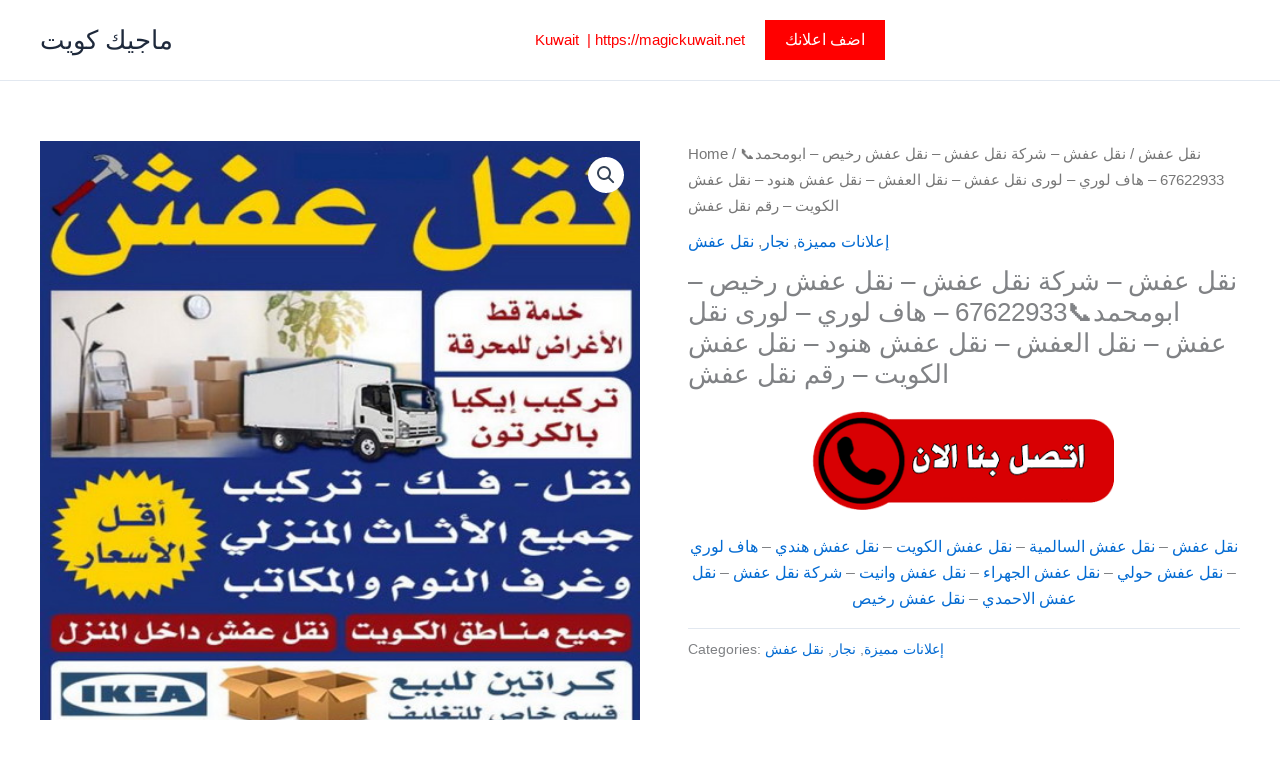

--- FILE ---
content_type: text/html; charset=UTF-8
request_url: https://magickuwait.net/product/nklalafsh/
body_size: 26965
content:
<!DOCTYPE html>
<html lang="en-US" prefix="og: https://ogp.me/ns#">
<head>
<meta charset="UTF-8">
<meta name="viewport" content="width=device-width, initial-scale=1">
	<link rel="profile" href="https://gmpg.org/xfn/11"> 
	
<!-- Search Engine Optimization by Rank Math PRO - https://rankmath.com/ -->
<title>نقل عفش - شركة نقل عفش - نقل عفش رخيص - ابومحمد📞67622933 - هاف لوري - لورى نقل عفش - نقل العفش - نقل عفش هنود - نقل عفش الكويت - رقم نقل عفش - ماجيك كويت</title>
<meta name="description" content="نقل عفش - نقل عفش السالمية - نقل عفش الكويت - نقل عفش هندي - هاف لوري - نقل عفش حولي - نقل عفش الجهراء - نقل عفش وانيت - شركة نقل عفش - نقل عفش الاحمدي - نقل عفش رخيص"/>
<meta name="robots" content="follow, index, max-snippet:-1, max-video-preview:-1, max-image-preview:large"/>
<link rel="canonical" href="https://magickuwait.net/product/nklalafsh/" />
<meta property="og:locale" content="en_US" />
<meta property="og:type" content="product" />
<meta property="og:title" content="نقل عفش - شركة نقل عفش - نقل عفش رخيص - ابومحمد📞67622933 - هاف لوري - لورى نقل عفش - نقل العفش - نقل عفش هنود - نقل عفش الكويت - رقم نقل عفش - ماجيك كويت" />
<meta property="og:description" content="نقل عفش - نقل عفش السالمية - نقل عفش الكويت - نقل عفش هندي - هاف لوري - نقل عفش حولي - نقل عفش الجهراء - نقل عفش وانيت - شركة نقل عفش - نقل عفش الاحمدي - نقل عفش رخيص" />
<meta property="og:url" content="https://magickuwait.net/product/nklalafsh/" />
<meta property="og:site_name" content="ماجيك كويت" />
<meta property="og:updated_time" content="2025-03-06T00:41:01+00:00" />
<meta property="og:image" content="https://magickuwait.net/wp-content/uploads/2020/09/نقل-عفش-.jpg" />
<meta property="og:image:secure_url" content="https://magickuwait.net/wp-content/uploads/2020/09/نقل-عفش-.jpg" />
<meta property="og:image:width" content="512" />
<meta property="og:image:height" content="512" />
<meta property="og:image:alt" content="نقل عفش &#8211; شركة نقل عفش &#8211; نقل عفش رخيص &#8211; ابومحمد📞67622933 &#8211; هاف لوري &#8211; لورى نقل عفش &#8211; نقل العفش &#8211; نقل عفش هنود &#8211; نقل عفش الكويت &#8211; رقم نقل عفش" />
<meta property="og:image:type" content="image/jpeg" />
<meta property="product:price:currency" content="GBP" />
<meta property="product:availability" content="instock" />
<meta name="twitter:card" content="summary_large_image" />
<meta name="twitter:title" content="نقل عفش - شركة نقل عفش - نقل عفش رخيص - ابومحمد📞67622933 - هاف لوري - لورى نقل عفش - نقل العفش - نقل عفش هنود - نقل عفش الكويت - رقم نقل عفش - ماجيك كويت" />
<meta name="twitter:description" content="نقل عفش - نقل عفش السالمية - نقل عفش الكويت - نقل عفش هندي - هاف لوري - نقل عفش حولي - نقل عفش الجهراء - نقل عفش وانيت - شركة نقل عفش - نقل عفش الاحمدي - نقل عفش رخيص" />
<meta name="twitter:image" content="https://magickuwait.net/wp-content/uploads/2020/09/نقل-عفش-.jpg" />
<meta name="twitter:label1" content="Price" />
<meta name="twitter:data1" content="&pound;0.00" />
<meta name="twitter:label2" content="Availability" />
<meta name="twitter:data2" content="In stock" />
<script type="application/ld+json" class="rank-math-schema-pro">{"@context":"https://schema.org","@graph":[{"@type":"Organization","@id":"https://magickuwait.net/#organization","name":"\u0645\u0627\u062c\u064a\u0643 \u0643\u0648\u064a\u062a","url":"https://magickuwait.net"},{"@type":"WebSite","@id":"https://magickuwait.net/#website","url":"https://magickuwait.net","name":"\u0645\u0627\u062c\u064a\u0643 \u0643\u0648\u064a\u062a","publisher":{"@id":"https://magickuwait.net/#organization"},"inLanguage":"en-US"},{"@type":"ImageObject","@id":"https://magickuwait.net/wp-content/uploads/2020/09/\u0646\u0642\u0644-\u0639\u0641\u0634-.jpg","url":"https://magickuwait.net/wp-content/uploads/2020/09/\u0646\u0642\u0644-\u0639\u0641\u0634-.jpg","width":"512","height":"512","inLanguage":"en-US"},{"@type":"BreadcrumbList","@id":"https://magickuwait.net/product/nklalafsh/#breadcrumb","itemListElement":[{"@type":"ListItem","position":"1","item":{"@id":"https://magickuwait.net","name":"Home"}},{"@type":"ListItem","position":"2","item":{"@id":"https://magickuwait.net/product-category/%d8%a5%d8%b9%d9%84%d8%a7%d9%86%d8%a7%d8%aa-%d9%85%d9%85%d9%8a%d8%b2%d8%a9/","name":"\u0625\u0639\u0644\u0627\u0646\u0627\u062a \u0645\u0645\u064a\u0632\u0629"}},{"@type":"ListItem","position":"3","item":{"@id":"https://magickuwait.net/product/nklalafsh/","name":"\u0646\u0642\u0644 \u0639\u0641\u0634 &#8211; \u0634\u0631\u0643\u0629 \u0646\u0642\u0644 \u0639\u0641\u0634 &#8211; \u0646\u0642\u0644 \u0639\u0641\u0634 \u0631\u062e\u064a\u0635 &#8211; \u0627\u0628\u0648\u0645\u062d\u0645\u062f\ud83d\udcde67622933 &#8211; \u0647\u0627\u0641 \u0644\u0648\u0631\u064a &#8211; \u0644\u0648\u0631\u0649 \u0646\u0642\u0644 \u0639\u0641\u0634 &#8211; \u0646\u0642\u0644 \u0627\u0644\u0639\u0641\u0634 &#8211; \u0646\u0642\u0644 \u0639\u0641\u0634 \u0647\u0646\u0648\u062f &#8211; \u0646\u0642\u0644 \u0639\u0641\u0634 \u0627\u0644\u0643\u0648\u064a\u062a &#8211; \u0631\u0642\u0645 \u0646\u0642\u0644 \u0639\u0641\u0634"}}]},{"@type":"ItemPage","@id":"https://magickuwait.net/product/nklalafsh/#webpage","url":"https://magickuwait.net/product/nklalafsh/","name":"\u0646\u0642\u0644 \u0639\u0641\u0634 - \u0634\u0631\u0643\u0629 \u0646\u0642\u0644 \u0639\u0641\u0634 - \u0646\u0642\u0644 \u0639\u0641\u0634 \u0631\u062e\u064a\u0635 - \u0627\u0628\u0648\u0645\u062d\u0645\u062f\ud83d\udcde67622933 - \u0647\u0627\u0641 \u0644\u0648\u0631\u064a - \u0644\u0648\u0631\u0649 \u0646\u0642\u0644 \u0639\u0641\u0634 - \u0646\u0642\u0644 \u0627\u0644\u0639\u0641\u0634 - \u0646\u0642\u0644 \u0639\u0641\u0634 \u0647\u0646\u0648\u062f - \u0646\u0642\u0644 \u0639\u0641\u0634 \u0627\u0644\u0643\u0648\u064a\u062a - \u0631\u0642\u0645 \u0646\u0642\u0644 \u0639\u0641\u0634 - \u0645\u0627\u062c\u064a\u0643 \u0643\u0648\u064a\u062a","datePublished":"2020-09-18T02:07:24+00:00","dateModified":"2025-03-06T00:41:01+00:00","isPartOf":{"@id":"https://magickuwait.net/#website"},"primaryImageOfPage":{"@id":"https://magickuwait.net/wp-content/uploads/2020/09/\u0646\u0642\u0644-\u0639\u0641\u0634-.jpg"},"inLanguage":"en-US","breadcrumb":{"@id":"https://magickuwait.net/product/nklalafsh/#breadcrumb"}},{"@type":"Product","name":"\u0646\u0642\u0644 \u0639\u0641\u0634 - \u0634\u0631\u0643\u0629 \u0646\u0642\u0644 \u0639\u0641\u0634 - \u0646\u0642\u0644 \u0639\u0641\u0634 \u0631\u062e\u064a\u0635 - \u0627\u0628\u0648\u0645\u062d\u0645\u062f\ud83d\udcde67622933 - \u0647\u0627\u0641 \u0644\u0648\u0631\u064a - \u0644\u0648\u0631\u0649 \u0646\u0642\u0644 \u0639\u0641\u0634 - \u0646\u0642\u0644 \u0627\u0644\u0639\u0641\u0634 - \u0646\u0642\u0644 \u0639\u0641\u0634 \u0647\u0646\u0648\u062f - \u0646\u0642\u0644 \u0639\u0641\u0634 \u0627\u0644\u0643\u0648\u064a\u062a - \u0631\u0642\u0645 \u0646\u0642\u0644 \u0639\u0641\u0634 - \u0645\u0627\u062c\u064a\u0643 \u0643\u0648\u064a\u062a","description":"\u0646\u0642\u0644 \u0639\u0641\u0634 - \u0634\u0631\u0643\u0629 \u0646\u0642\u0644 \u0639\u0641\u0634 - \u0646\u0642\u0644 \u0639\u0641\u0634 \u0631\u062e\u064a\u0635 - \u0627\u0628\u0648\u0645\u062d\u0645\u062f\ud83d\udcde67622933 - \u0647\u0627\u0641 \u0644\u0648\u0631\u064a - \u0644\u0648\u0631\u0649 \u0646\u0642\u0644 \u0639\u0641\u0634 - \u0646\u0642\u0644 \u0627\u0644\u0639\u0641\u0634 - \u0646\u0642\u0644 \u0639\u0641\u0634 \u0647\u0646\u0648\u062f - \u0646\u0642\u0644 \u0639\u0641\u0634 \u0627\u0644\u0643\u0648\u064a\u062a - \u0631\u0642\u0645 \u0646\u0642\u0644 \u0639\u0641\u0634 - \u0645\u0627\u062c\u064a\u0643 \u0643\u0648\u064a\u062a \u0646\u0642\u0644 \u0639\u0641\u0634 - \u0646\u0642\u0644 \u0639\u0641\u0634 \u0627\u0644\u0633\u0627\u0644\u0645\u064a\u0629 - \u0646\u0642\u0644 \u0639\u0641\u0634 \u0627\u0644\u0643\u0648\u064a\u062a - \u0646\u0642\u0644 \u0639\u0641\u0634 \u0647\u0646\u062f\u064a - \u0647\u0627\u0641 \u0644\u0648\u0631\u064a - \u0646\u0642\u0644 \u0639\u0641\u0634 \u062d\u0648\u0644\u064a - \u0646\u0642\u0644 \u0639\u0641\u0634 \u0627\u0644\u062c\u0647\u0631\u0627\u0621 - \u0646\u0642\u0644 \u0639\u0641\u0634 \u0648\u0627\u0646\u064a\u062a - \u0634\u0631\u0643\u0629 \u0646\u0642\u0644 \u0639\u0641\u0634 - \u0646\u0642\u0644 \u0639\u0641\u0634 \u0627\u0644\u0627\u062d\u0645\u062f\u064a - \u0646\u0642\u0644 \u0639\u0641\u0634 \u0631\u062e\u064a\u0635","category":"\u0625\u0639\u0644\u0627\u0646\u0627\u062a \u0645\u0645\u064a\u0632\u0629","mainEntityOfPage":{"@id":"https://magickuwait.net/product/nklalafsh/#webpage"},"image":[{"@type":"ImageObject","url":"https://magickuwait.net/wp-content/uploads/2020/09/\u0646\u0642\u0644-\u0639\u0641\u0634-.jpg","height":"512","width":"512"}],"@id":"https://magickuwait.net/product/nklalafsh/#richSnippet"}]}</script>
<!-- /Rank Math WordPress SEO plugin -->

<link rel="alternate" type="application/rss+xml" title="ماجيك كويت &raquo; Feed" href="https://magickuwait.net/feed/" />
<link rel="alternate" title="oEmbed (JSON)" type="application/json+oembed" href="https://magickuwait.net/wp-json/oembed/1.0/embed?url=https%3A%2F%2Fmagickuwait.net%2Fproduct%2Fnklalafsh%2F" />
<link rel="alternate" title="oEmbed (XML)" type="text/xml+oembed" href="https://magickuwait.net/wp-json/oembed/1.0/embed?url=https%3A%2F%2Fmagickuwait.net%2Fproduct%2Fnklalafsh%2F&#038;format=xml" />
<style id='wp-img-auto-sizes-contain-inline-css'>
img:is([sizes=auto i],[sizes^="auto," i]){contain-intrinsic-size:3000px 1500px}
/*# sourceURL=wp-img-auto-sizes-contain-inline-css */
</style>
<link rel='stylesheet' id='astra-vc-builder-css' href='https://magickuwait.net/wp-content/themes/astra/assets/css/minified/compatibility/page-builder/vc-plugin.min.css?ver=4.12.1' media='all' />
<link rel='stylesheet' id='astra-theme-css-css' href='https://magickuwait.net/wp-content/themes/astra/assets/css/minified/main.min.css?ver=4.12.1' media='all' />
<style id='astra-theme-css-inline-css'>
:root{--ast-post-nav-space:0;--ast-container-default-xlg-padding:3em;--ast-container-default-lg-padding:3em;--ast-container-default-slg-padding:2em;--ast-container-default-md-padding:3em;--ast-container-default-sm-padding:3em;--ast-container-default-xs-padding:2.4em;--ast-container-default-xxs-padding:1.8em;--ast-code-block-background:#ECEFF3;--ast-comment-inputs-background:#F9FAFB;--ast-normal-container-width:1200px;--ast-narrow-container-width:750px;--ast-blog-title-font-weight:normal;--ast-blog-meta-weight:inherit;--ast-global-color-primary:var(--ast-global-color-5);--ast-global-color-secondary:var(--ast-global-color-4);--ast-global-color-alternate-background:var(--ast-global-color-7);--ast-global-color-subtle-background:var(--ast-global-color-6);--ast-bg-style-guide:var( --ast-global-color-secondary,--ast-global-color-5 );--ast-shadow-style-guide:0px 0px 4px 0 #00000057;--ast-global-dark-bg-style:#fff;--ast-global-dark-lfs:#fbfbfb;--ast-widget-bg-color:#fafafa;--ast-wc-container-head-bg-color:#fbfbfb;--ast-title-layout-bg:#eeeeee;--ast-search-border-color:#e7e7e7;--ast-lifter-hover-bg:#e6e6e6;--ast-gallery-block-color:#000;--srfm-color-input-label:var(--ast-global-color-2);}html{font-size:100%;}a{color:var(--ast-global-color-0);}a:hover,a:focus{color:var(--ast-global-color-1);}body,button,input,select,textarea,.ast-button,.ast-custom-button{font-family:-apple-system,BlinkMacSystemFont,Segoe UI,Roboto,Oxygen-Sans,Ubuntu,Cantarell,Helvetica Neue,sans-serif;font-weight:400;font-size:16px;font-size:1rem;line-height:var(--ast-body-line-height,1.65em);}blockquote{color:var(--ast-global-color-3);}h1,h2,h3,h4,h5,h6,.entry-content :where(h1,h2,h3,h4,h5,h6),.site-title,.site-title a{font-weight:600;}.ast-site-identity .site-title a{color:var(--ast-global-color-2);}.site-title{font-size:26px;font-size:1.625rem;display:block;}.site-header .site-description{font-size:15px;font-size:0.9375rem;display:none;}.entry-title{font-size:26px;font-size:1.625rem;}.archive .ast-article-post .ast-article-inner,.blog .ast-article-post .ast-article-inner,.archive .ast-article-post .ast-article-inner:hover,.blog .ast-article-post .ast-article-inner:hover{overflow:hidden;}h1,.entry-content :where(h1){font-size:40px;font-size:2.5rem;font-weight:600;line-height:1.4em;}h2,.entry-content :where(h2){font-size:32px;font-size:2rem;font-weight:600;line-height:1.3em;}h3,.entry-content :where(h3){font-size:26px;font-size:1.625rem;font-weight:600;line-height:1.3em;}h4,.entry-content :where(h4){font-size:24px;font-size:1.5rem;line-height:1.2em;font-weight:600;}h5,.entry-content :where(h5){font-size:20px;font-size:1.25rem;line-height:1.2em;font-weight:600;}h6,.entry-content :where(h6){font-size:16px;font-size:1rem;line-height:1.25em;font-weight:600;}::selection{background-color:var(--ast-global-color-0);color:#ffffff;}body,h1,h2,h3,h4,h5,h6,.entry-title a,.entry-content :where(h1,h2,h3,h4,h5,h6){color:var(--ast-global-color-3);}.tagcloud a:hover,.tagcloud a:focus,.tagcloud a.current-item{color:#ffffff;border-color:var(--ast-global-color-0);background-color:var(--ast-global-color-0);}input:focus,input[type="text"]:focus,input[type="email"]:focus,input[type="url"]:focus,input[type="password"]:focus,input[type="reset"]:focus,input[type="search"]:focus,textarea:focus{border-color:var(--ast-global-color-0);}input[type="radio"]:checked,input[type=reset],input[type="checkbox"]:checked,input[type="checkbox"]:hover:checked,input[type="checkbox"]:focus:checked,input[type=range]::-webkit-slider-thumb{border-color:var(--ast-global-color-0);background-color:var(--ast-global-color-0);box-shadow:none;}.site-footer a:hover + .post-count,.site-footer a:focus + .post-count{background:var(--ast-global-color-0);border-color:var(--ast-global-color-0);}.single .nav-links .nav-previous,.single .nav-links .nav-next{color:var(--ast-global-color-0);}.entry-meta,.entry-meta *{line-height:1.45;color:var(--ast-global-color-0);}.entry-meta a:not(.ast-button):hover,.entry-meta a:not(.ast-button):hover *,.entry-meta a:not(.ast-button):focus,.entry-meta a:not(.ast-button):focus *,.page-links > .page-link,.page-links .page-link:hover,.post-navigation a:hover{color:var(--ast-global-color-1);}#cat option,.secondary .calendar_wrap thead a,.secondary .calendar_wrap thead a:visited{color:var(--ast-global-color-0);}.secondary .calendar_wrap #today,.ast-progress-val span{background:var(--ast-global-color-0);}.secondary a:hover + .post-count,.secondary a:focus + .post-count{background:var(--ast-global-color-0);border-color:var(--ast-global-color-0);}.calendar_wrap #today > a{color:#ffffff;}.page-links .page-link,.single .post-navigation a{color:var(--ast-global-color-0);}.ast-search-menu-icon .search-form button.search-submit{padding:0 4px;}.ast-search-menu-icon form.search-form{padding-right:0;}.ast-search-menu-icon.slide-search input.search-field{width:0;}.ast-header-search .ast-search-menu-icon.ast-dropdown-active .search-form,.ast-header-search .ast-search-menu-icon.ast-dropdown-active .search-field:focus{transition:all 0.2s;}.search-form input.search-field:focus{outline:none;}.ast-archive-title{color:var(--ast-global-color-2);}.widget-title,.widget .wp-block-heading{font-size:22px;font-size:1.375rem;color:var(--ast-global-color-2);}.ast-single-post .entry-content a,.ast-comment-content a:not(.ast-comment-edit-reply-wrap a),.woocommerce-js .woocommerce-product-details__short-description a{text-decoration:underline;}.ast-single-post .wp-block-button .wp-block-button__link,.ast-single-post .entry-content .uagb-tab a,.ast-single-post .entry-content .uagb-ifb-cta a,.ast-single-post .entry-content .wp-block-uagb-buttons a,.ast-single-post .entry-content .uabb-module-content a,.ast-single-post .entry-content .uagb-post-grid a,.ast-single-post .entry-content .uagb-timeline a,.ast-single-post .entry-content .uagb-toc__wrap a,.ast-single-post .entry-content .uagb-taxomony-box a,.ast-single-post .entry-content .woocommerce a,.entry-content .wp-block-latest-posts > li > a,.ast-single-post .entry-content .wp-block-file__button,a.ast-post-filter-single,.ast-single-post .wp-block-buttons .wp-block-button.is-style-outline .wp-block-button__link,.ast-single-post .ast-comment-content .comment-reply-link,.ast-single-post .ast-comment-content .comment-edit-link,.entry-content [CLASS*="wc-block"] .wc-block-components-button,.entry-content [CLASS*="wc-block"] .wc-block-components-totals-coupon-link,.entry-content [CLASS*="wc-block"] .wc-block-components-product-name{text-decoration:none;}.ast-search-menu-icon.slide-search a:focus-visible:focus-visible,.astra-search-icon:focus-visible,#close:focus-visible,a:focus-visible,.ast-menu-toggle:focus-visible,.site .skip-link:focus-visible,.wp-block-loginout input:focus-visible,.wp-block-search.wp-block-search__button-inside .wp-block-search__inside-wrapper,.ast-header-navigation-arrow:focus-visible,.woocommerce .wc-proceed-to-checkout > .checkout-button:focus-visible,.woocommerce .woocommerce-MyAccount-navigation ul li a:focus-visible,.ast-orders-table__row .ast-orders-table__cell:focus-visible,.woocommerce .woocommerce-order-details .order-again > .button:focus-visible,.woocommerce .woocommerce-message a.button.wc-forward:focus-visible,.woocommerce #minus_qty:focus-visible,.woocommerce #plus_qty:focus-visible,a#ast-apply-coupon:focus-visible,.woocommerce .woocommerce-info a:focus-visible,.woocommerce .astra-shop-summary-wrap a:focus-visible,.woocommerce a.wc-forward:focus-visible,#ast-apply-coupon:focus-visible,.woocommerce-js .woocommerce-mini-cart-item a.remove:focus-visible,#close:focus-visible,.button.search-submit:focus-visible,#search_submit:focus,.normal-search:focus-visible,.ast-header-account-wrap:focus-visible,.woocommerce .ast-on-card-button.ast-quick-view-trigger:focus,.astra-cart-drawer-close:focus,.ast-single-variation:focus,.ast-woocommerce-product-gallery__image:focus,.ast-button:focus,.woocommerce-product-gallery--with-images [data-controls="prev"]:focus-visible,.woocommerce-product-gallery--with-images [data-controls="next"]:focus-visible,.ast-builder-button-wrap:has(.ast-custom-button-link:focus),.ast-builder-button-wrap .ast-custom-button-link:focus{outline-style:dotted;outline-color:inherit;outline-width:thin;}input:focus,input[type="text"]:focus,input[type="email"]:focus,input[type="url"]:focus,input[type="password"]:focus,input[type="reset"]:focus,input[type="search"]:focus,input[type="number"]:focus,textarea:focus,.wp-block-search__input:focus,[data-section="section-header-mobile-trigger"] .ast-button-wrap .ast-mobile-menu-trigger-minimal:focus,.ast-mobile-popup-drawer.active .menu-toggle-close:focus,.woocommerce-ordering select.orderby:focus,#ast-scroll-top:focus,#coupon_code:focus,.woocommerce-page #comment:focus,.woocommerce #reviews #respond input#submit:focus,.woocommerce a.add_to_cart_button:focus,.woocommerce .button.single_add_to_cart_button:focus,.woocommerce .woocommerce-cart-form button:focus,.woocommerce .woocommerce-cart-form__cart-item .quantity .qty:focus,.woocommerce .woocommerce-billing-fields .woocommerce-billing-fields__field-wrapper .woocommerce-input-wrapper > .input-text:focus,.woocommerce #order_comments:focus,.woocommerce #place_order:focus,.woocommerce .woocommerce-address-fields .woocommerce-address-fields__field-wrapper .woocommerce-input-wrapper > .input-text:focus,.woocommerce .woocommerce-MyAccount-content form button:focus,.woocommerce .woocommerce-MyAccount-content .woocommerce-EditAccountForm .woocommerce-form-row .woocommerce-Input.input-text:focus,.woocommerce .ast-woocommerce-container .woocommerce-pagination ul.page-numbers li a:focus,body #content .woocommerce form .form-row .select2-container--default .select2-selection--single:focus,#ast-coupon-code:focus,.woocommerce.woocommerce-js .quantity input[type=number]:focus,.woocommerce-js .woocommerce-mini-cart-item .quantity input[type=number]:focus,.woocommerce p#ast-coupon-trigger:focus{border-style:dotted;border-color:inherit;border-width:thin;}input{outline:none;}.woocommerce-js input[type=text]:focus,.woocommerce-js input[type=email]:focus,.woocommerce-js textarea:focus,input[type=number]:focus,.comments-area textarea#comment:focus,.comments-area textarea#comment:active,.comments-area .ast-comment-formwrap input[type="text"]:focus,.comments-area .ast-comment-formwrap input[type="text"]:active{outline-style:unset;outline-color:inherit;outline-width:thin;}.ast-logo-title-inline .site-logo-img{padding-right:1em;}body .ast-oembed-container *{position:absolute;top:0;width:100%;height:100%;left:0;}body .wp-block-embed-pocket-casts .ast-oembed-container *{position:unset;}.ast-single-post-featured-section + article {margin-top: 2em;}.site-content .ast-single-post-featured-section img {width: 100%;overflow: hidden;object-fit: cover;}.site > .ast-single-related-posts-container {margin-top: 0;}@media (min-width: 922px) {.ast-desktop .ast-container--narrow {max-width: var(--ast-narrow-container-width);margin: 0 auto;}}@media (max-width:921.9px){#ast-desktop-header{display:none;}}@media (min-width:922px){#ast-mobile-header{display:none;}}@media( max-width: 420px ) {.single .nav-links .nav-previous,.single .nav-links .nav-next {width: 100%;text-align: center;}}.wp-block-buttons.aligncenter{justify-content:center;}@media (max-width:921px){.ast-theme-transparent-header #primary,.ast-theme-transparent-header #secondary{padding:0;}}@media (max-width:921px){.ast-plain-container.ast-no-sidebar #primary{padding:0;}}.ast-plain-container.ast-no-sidebar #primary{margin-top:0;margin-bottom:0;}@media (min-width:1200px){.ast-plain-container.ast-no-sidebar #primary{margin-top:60px;margin-bottom:60px;}}.wp-block-button.is-style-outline .wp-block-button__link{border-color:var(--ast-global-color-0);}div.wp-block-button.is-style-outline > .wp-block-button__link:not(.has-text-color),div.wp-block-button.wp-block-button__link.is-style-outline:not(.has-text-color){color:var(--ast-global-color-0);}.wp-block-button.is-style-outline .wp-block-button__link:hover,.wp-block-buttons .wp-block-button.is-style-outline .wp-block-button__link:focus,.wp-block-buttons .wp-block-button.is-style-outline > .wp-block-button__link:not(.has-text-color):hover,.wp-block-buttons .wp-block-button.wp-block-button__link.is-style-outline:not(.has-text-color):hover{color:#ffffff;background-color:var(--ast-global-color-1);border-color:var(--ast-global-color-1);}.post-page-numbers.current .page-link,.ast-pagination .page-numbers.current{color:#ffffff;border-color:var(--ast-global-color-0);background-color:var(--ast-global-color-0);}.wp-block-button.is-style-outline .wp-block-button__link.wp-element-button,.ast-outline-button{border-color:var(--ast-global-color-0);font-family:inherit;font-weight:500;font-size:16px;font-size:1rem;line-height:1em;}.wp-block-buttons .wp-block-button.is-style-outline > .wp-block-button__link:not(.has-text-color),.wp-block-buttons .wp-block-button.wp-block-button__link.is-style-outline:not(.has-text-color),.ast-outline-button{color:var(--ast-global-color-0);}.wp-block-button.is-style-outline .wp-block-button__link:hover,.wp-block-buttons .wp-block-button.is-style-outline .wp-block-button__link:focus,.wp-block-buttons .wp-block-button.is-style-outline > .wp-block-button__link:not(.has-text-color):hover,.wp-block-buttons .wp-block-button.wp-block-button__link.is-style-outline:not(.has-text-color):hover,.ast-outline-button:hover,.ast-outline-button:focus,.wp-block-uagb-buttons-child .uagb-buttons-repeater.ast-outline-button:hover,.wp-block-uagb-buttons-child .uagb-buttons-repeater.ast-outline-button:focus{color:#ffffff;background-color:var(--ast-global-color-1);border-color:var(--ast-global-color-1);}.wp-block-button .wp-block-button__link.wp-element-button.is-style-outline:not(.has-background),.wp-block-button.is-style-outline>.wp-block-button__link.wp-element-button:not(.has-background),.ast-outline-button{background-color:transparent;}.entry-content[data-ast-blocks-layout] > figure{margin-bottom:1em;}h1.widget-title{font-weight:600;}h2.widget-title{font-weight:600;}h3.widget-title{font-weight:600;}#page{display:flex;flex-direction:column;min-height:100vh;}.ast-404-layout-1 h1.page-title{color:var(--ast-global-color-2);}.single .post-navigation a{line-height:1em;height:inherit;}.error-404 .page-sub-title{font-size:1.5rem;font-weight:inherit;}.search .site-content .content-area .search-form{margin-bottom:0;}#page .site-content{flex-grow:1;}.widget{margin-bottom:1.25em;}#secondary li{line-height:1.5em;}#secondary .wp-block-group h2{margin-bottom:0.7em;}#secondary h2{font-size:1.7rem;}.ast-separate-container .ast-article-post,.ast-separate-container .ast-article-single,.ast-separate-container .comment-respond{padding:3em;}.ast-separate-container .ast-article-single .ast-article-single{padding:0;}.ast-article-single .wp-block-post-template-is-layout-grid{padding-left:0;}.ast-separate-container .comments-title,.ast-narrow-container .comments-title{padding:1.5em 2em;}.ast-page-builder-template .comment-form-textarea,.ast-comment-formwrap .ast-grid-common-col{padding:0;}.ast-comment-formwrap{padding:0;display:inline-flex;column-gap:20px;width:100%;margin-left:0;margin-right:0;}.comments-area textarea#comment:focus,.comments-area textarea#comment:active,.comments-area .ast-comment-formwrap input[type="text"]:focus,.comments-area .ast-comment-formwrap input[type="text"]:active {box-shadow:none;outline:none;}.archive.ast-page-builder-template .entry-header{margin-top:2em;}.ast-page-builder-template .ast-comment-formwrap{width:100%;}.entry-title{margin-bottom:0.5em;}.ast-archive-description p{font-size:inherit;font-weight:inherit;line-height:inherit;}.ast-separate-container .ast-comment-list li.depth-1,.hentry{margin-bottom:2em;}@media (min-width:921px){.ast-left-sidebar.ast-page-builder-template #secondary,.archive.ast-right-sidebar.ast-page-builder-template .site-main{padding-left:20px;padding-right:20px;}}@media (max-width:544px){.ast-comment-formwrap.ast-row{column-gap:10px;display:inline-block;}#ast-commentform .ast-grid-common-col{position:relative;width:100%;}}@media (min-width:1201px){.ast-separate-container .ast-article-post,.ast-separate-container .ast-article-single,.ast-separate-container .ast-author-box,.ast-separate-container .ast-404-layout-1,.ast-separate-container .no-results{padding:3em;}}@media (max-width:921px){.ast-left-sidebar #content > .ast-container{display:flex;flex-direction:column-reverse;width:100%;}}@media (min-width:922px){.ast-separate-container.ast-right-sidebar #primary,.ast-separate-container.ast-left-sidebar #primary{border:0;}.search-no-results.ast-separate-container #primary{margin-bottom:4em;}}.elementor-widget-button .elementor-button{border-style:solid;text-decoration:none;border-top-width:0;border-right-width:0;border-left-width:0;border-bottom-width:0;}.elementor-button.elementor-size-sm,.elementor-button.elementor-size-xs,.elementor-button.elementor-size-md,.elementor-button.elementor-size-lg,.elementor-button.elementor-size-xl,.elementor-button{padding-top:15px;padding-right:30px;padding-bottom:15px;padding-left:30px;}@media (max-width:921px){.elementor-widget-button .elementor-button.elementor-size-sm,.elementor-widget-button .elementor-button.elementor-size-xs,.elementor-widget-button .elementor-button.elementor-size-md,.elementor-widget-button .elementor-button.elementor-size-lg,.elementor-widget-button .elementor-button.elementor-size-xl,.elementor-widget-button .elementor-button{padding-top:14px;padding-right:28px;padding-bottom:14px;padding-left:28px;}}@media (max-width:544px){.elementor-widget-button .elementor-button.elementor-size-sm,.elementor-widget-button .elementor-button.elementor-size-xs,.elementor-widget-button .elementor-button.elementor-size-md,.elementor-widget-button .elementor-button.elementor-size-lg,.elementor-widget-button .elementor-button.elementor-size-xl,.elementor-widget-button .elementor-button{padding-top:12px;padding-right:24px;padding-bottom:12px;padding-left:24px;}}.elementor-widget-button .elementor-button{border-color:var(--ast-global-color-0);background-color:var(--ast-global-color-0);}.elementor-widget-button .elementor-button:hover,.elementor-widget-button .elementor-button:focus{color:#ffffff;background-color:var(--ast-global-color-1);border-color:var(--ast-global-color-1);}.wp-block-button .wp-block-button__link ,.elementor-widget-button .elementor-button,.elementor-widget-button .elementor-button:visited{color:#ffffff;}.elementor-widget-button .elementor-button{font-weight:500;font-size:16px;font-size:1rem;line-height:1em;}body .elementor-button.elementor-size-sm,body .elementor-button.elementor-size-xs,body .elementor-button.elementor-size-md,body .elementor-button.elementor-size-lg,body .elementor-button.elementor-size-xl,body .elementor-button{font-size:16px;font-size:1rem;}.wp-block-button .wp-block-button__link:hover,.wp-block-button .wp-block-button__link:focus{color:#ffffff;background-color:var(--ast-global-color-1);border-color:var(--ast-global-color-1);}.wp-block-button .wp-block-button__link,.wp-block-search .wp-block-search__button,body .wp-block-file .wp-block-file__button{border-color:var(--ast-global-color-0);background-color:var(--ast-global-color-0);color:#ffffff;font-family:inherit;font-weight:500;line-height:1em;font-size:16px;font-size:1rem;padding-top:15px;padding-right:30px;padding-bottom:15px;padding-left:30px;}@media (max-width:921px){.wp-block-button .wp-block-button__link,.wp-block-search .wp-block-search__button,body .wp-block-file .wp-block-file__button{padding-top:14px;padding-right:28px;padding-bottom:14px;padding-left:28px;}}@media (max-width:544px){.wp-block-button .wp-block-button__link,.wp-block-search .wp-block-search__button,body .wp-block-file .wp-block-file__button{padding-top:12px;padding-right:24px;padding-bottom:12px;padding-left:24px;}}.menu-toggle,button,.ast-button,.ast-custom-button,.button,input#submit,input[type="button"],input[type="submit"],input[type="reset"],form[CLASS*="wp-block-search__"].wp-block-search .wp-block-search__inside-wrapper .wp-block-search__button,body .wp-block-file .wp-block-file__button,.search .search-submit,.woocommerce-js a.button,.woocommerce button.button,.woocommerce .woocommerce-message a.button,.woocommerce #respond input#submit.alt,.woocommerce input.button.alt,.woocommerce input.button,.woocommerce input.button:disabled,.woocommerce input.button:disabled[disabled],.woocommerce input.button:disabled:hover,.woocommerce input.button:disabled[disabled]:hover,.woocommerce #respond input#submit,.woocommerce button.button.alt.disabled,.wc-block-grid__products .wc-block-grid__product .wp-block-button__link,.wc-block-grid__product-onsale,[CLASS*="wc-block"] button,.woocommerce-js .astra-cart-drawer .astra-cart-drawer-content .woocommerce-mini-cart__buttons .button:not(.checkout):not(.ast-continue-shopping),.woocommerce-js .astra-cart-drawer .astra-cart-drawer-content .woocommerce-mini-cart__buttons a.checkout,.woocommerce button.button.alt.disabled.wc-variation-selection-needed,[CLASS*="wc-block"] .wc-block-components-button{border-style:solid;border-top-width:0;border-right-width:0;border-left-width:0;border-bottom-width:0;color:#ffffff;border-color:var(--ast-global-color-0);background-color:var(--ast-global-color-0);padding-top:15px;padding-right:30px;padding-bottom:15px;padding-left:30px;font-family:inherit;font-weight:500;font-size:16px;font-size:1rem;line-height:1em;}button:focus,.menu-toggle:hover,button:hover,.ast-button:hover,.ast-custom-button:hover .button:hover,.ast-custom-button:hover ,input[type=reset]:hover,input[type=reset]:focus,input#submit:hover,input#submit:focus,input[type="button"]:hover,input[type="button"]:focus,input[type="submit"]:hover,input[type="submit"]:focus,form[CLASS*="wp-block-search__"].wp-block-search .wp-block-search__inside-wrapper .wp-block-search__button:hover,form[CLASS*="wp-block-search__"].wp-block-search .wp-block-search__inside-wrapper .wp-block-search__button:focus,body .wp-block-file .wp-block-file__button:hover,body .wp-block-file .wp-block-file__button:focus,.woocommerce-js a.button:hover,.woocommerce button.button:hover,.woocommerce .woocommerce-message a.button:hover,.woocommerce #respond input#submit:hover,.woocommerce #respond input#submit.alt:hover,.woocommerce input.button.alt:hover,.woocommerce input.button:hover,.woocommerce button.button.alt.disabled:hover,.wc-block-grid__products .wc-block-grid__product .wp-block-button__link:hover,[CLASS*="wc-block"] button:hover,.woocommerce-js .astra-cart-drawer .astra-cart-drawer-content .woocommerce-mini-cart__buttons .button:not(.checkout):not(.ast-continue-shopping):hover,.woocommerce-js .astra-cart-drawer .astra-cart-drawer-content .woocommerce-mini-cart__buttons a.checkout:hover,.woocommerce button.button.alt.disabled.wc-variation-selection-needed:hover,[CLASS*="wc-block"] .wc-block-components-button:hover,[CLASS*="wc-block"] .wc-block-components-button:focus{color:#ffffff;background-color:var(--ast-global-color-1);border-color:var(--ast-global-color-1);}form[CLASS*="wp-block-search__"].wp-block-search .wp-block-search__inside-wrapper .wp-block-search__button.has-icon{padding-top:calc(15px - 3px);padding-right:calc(30px - 3px);padding-bottom:calc(15px - 3px);padding-left:calc(30px - 3px);}@media (max-width:921px){.menu-toggle,button,.ast-button,.ast-custom-button,.button,input#submit,input[type="button"],input[type="submit"],input[type="reset"],form[CLASS*="wp-block-search__"].wp-block-search .wp-block-search__inside-wrapper .wp-block-search__button,body .wp-block-file .wp-block-file__button,.search .search-submit,.woocommerce-js a.button,.woocommerce button.button,.woocommerce .woocommerce-message a.button,.woocommerce #respond input#submit.alt,.woocommerce input.button.alt,.woocommerce input.button,.woocommerce input.button:disabled,.woocommerce input.button:disabled[disabled],.woocommerce input.button:disabled:hover,.woocommerce input.button:disabled[disabled]:hover,.woocommerce #respond input#submit,.woocommerce button.button.alt.disabled,.wc-block-grid__products .wc-block-grid__product .wp-block-button__link,.wc-block-grid__product-onsale,[CLASS*="wc-block"] button,.woocommerce-js .astra-cart-drawer .astra-cart-drawer-content .woocommerce-mini-cart__buttons .button:not(.checkout):not(.ast-continue-shopping),.woocommerce-js .astra-cart-drawer .astra-cart-drawer-content .woocommerce-mini-cart__buttons a.checkout,.woocommerce button.button.alt.disabled.wc-variation-selection-needed,[CLASS*="wc-block"] .wc-block-components-button{padding-top:14px;padding-right:28px;padding-bottom:14px;padding-left:28px;}}@media (max-width:544px){.menu-toggle,button,.ast-button,.ast-custom-button,.button,input#submit,input[type="button"],input[type="submit"],input[type="reset"],form[CLASS*="wp-block-search__"].wp-block-search .wp-block-search__inside-wrapper .wp-block-search__button,body .wp-block-file .wp-block-file__button,.search .search-submit,.woocommerce-js a.button,.woocommerce button.button,.woocommerce .woocommerce-message a.button,.woocommerce #respond input#submit.alt,.woocommerce input.button.alt,.woocommerce input.button,.woocommerce input.button:disabled,.woocommerce input.button:disabled[disabled],.woocommerce input.button:disabled:hover,.woocommerce input.button:disabled[disabled]:hover,.woocommerce #respond input#submit,.woocommerce button.button.alt.disabled,.wc-block-grid__products .wc-block-grid__product .wp-block-button__link,.wc-block-grid__product-onsale,[CLASS*="wc-block"] button,.woocommerce-js .astra-cart-drawer .astra-cart-drawer-content .woocommerce-mini-cart__buttons .button:not(.checkout):not(.ast-continue-shopping),.woocommerce-js .astra-cart-drawer .astra-cart-drawer-content .woocommerce-mini-cart__buttons a.checkout,.woocommerce button.button.alt.disabled.wc-variation-selection-needed,[CLASS*="wc-block"] .wc-block-components-button{padding-top:12px;padding-right:24px;padding-bottom:12px;padding-left:24px;}}@media (max-width:921px){.ast-mobile-header-stack .main-header-bar .ast-search-menu-icon{display:inline-block;}.ast-header-break-point.ast-header-custom-item-outside .ast-mobile-header-stack .main-header-bar .ast-search-icon{margin:0;}.ast-comment-avatar-wrap img{max-width:2.5em;}.ast-comment-meta{padding:0 1.8888em 1.3333em;}.ast-separate-container .ast-comment-list li.depth-1{padding:1.5em 2.14em;}.ast-separate-container .comment-respond{padding:2em 2.14em;}}@media (min-width:544px){.ast-container{max-width:100%;}}@media (max-width:544px){.ast-separate-container .ast-article-post,.ast-separate-container .ast-article-single,.ast-separate-container .comments-title,.ast-separate-container .ast-archive-description{padding:1.5em 1em;}.ast-separate-container #content .ast-container{padding-left:0.54em;padding-right:0.54em;}.ast-separate-container .ast-comment-list .bypostauthor{padding:.5em;}.ast-search-menu-icon.ast-dropdown-active .search-field{width:170px;}} #ast-mobile-header .ast-site-header-cart-li a{pointer-events:none;}.ast-separate-container{background-color:var(--ast-global-color-4);}@media (max-width:921px){.site-title{display:block;}.site-header .site-description{display:none;}h1,.entry-content :where(h1){font-size:30px;}h2,.entry-content :where(h2){font-size:25px;}h3,.entry-content :where(h3){font-size:20px;}}@media (max-width:544px){.site-title{display:block;}.site-header .site-description{display:none;}h1,.entry-content :where(h1){font-size:30px;}h2,.entry-content :where(h2){font-size:25px;}h3,.entry-content :where(h3){font-size:20px;}}@media (max-width:921px){html{font-size:91.2%;}}@media (max-width:544px){html{font-size:91.2%;}}@media (min-width:922px){.ast-container{max-width:1240px;}}@media (min-width:922px){.site-content .ast-container{display:flex;}}@media (max-width:921px){.site-content .ast-container{flex-direction:column;}}@media (min-width:922px){.main-header-menu .sub-menu .menu-item.ast-left-align-sub-menu:hover > .sub-menu,.main-header-menu .sub-menu .menu-item.ast-left-align-sub-menu.focus > .sub-menu{margin-left:-0px;}}.entry-content li > p{margin-bottom:0;}.site .comments-area{padding-bottom:3em;}.wp-block-file {display: flex;align-items: center;flex-wrap: wrap;justify-content: space-between;}.wp-block-pullquote {border: none;}.wp-block-pullquote blockquote::before {content: "\201D";font-family: "Helvetica",sans-serif;display: flex;transform: rotate( 180deg );font-size: 6rem;font-style: normal;line-height: 1;font-weight: bold;align-items: center;justify-content: center;}.has-text-align-right > blockquote::before {justify-content: flex-start;}.has-text-align-left > blockquote::before {justify-content: flex-end;}figure.wp-block-pullquote.is-style-solid-color blockquote {max-width: 100%;text-align: inherit;}:root {--wp--custom--ast-default-block-top-padding: 3em;--wp--custom--ast-default-block-right-padding: 3em;--wp--custom--ast-default-block-bottom-padding: 3em;--wp--custom--ast-default-block-left-padding: 3em;--wp--custom--ast-container-width: 1200px;--wp--custom--ast-content-width-size: 1200px;--wp--custom--ast-wide-width-size: calc(1200px + var(--wp--custom--ast-default-block-left-padding) + var(--wp--custom--ast-default-block-right-padding));}.ast-narrow-container {--wp--custom--ast-content-width-size: 750px;--wp--custom--ast-wide-width-size: 750px;}@media(max-width: 921px) {:root {--wp--custom--ast-default-block-top-padding: 3em;--wp--custom--ast-default-block-right-padding: 2em;--wp--custom--ast-default-block-bottom-padding: 3em;--wp--custom--ast-default-block-left-padding: 2em;}}@media(max-width: 544px) {:root {--wp--custom--ast-default-block-top-padding: 3em;--wp--custom--ast-default-block-right-padding: 1.5em;--wp--custom--ast-default-block-bottom-padding: 3em;--wp--custom--ast-default-block-left-padding: 1.5em;}}.entry-content > .wp-block-group,.entry-content > .wp-block-cover,.entry-content > .wp-block-columns {padding-top: var(--wp--custom--ast-default-block-top-padding);padding-right: var(--wp--custom--ast-default-block-right-padding);padding-bottom: var(--wp--custom--ast-default-block-bottom-padding);padding-left: var(--wp--custom--ast-default-block-left-padding);}.ast-plain-container.ast-no-sidebar .entry-content > .alignfull,.ast-page-builder-template .ast-no-sidebar .entry-content > .alignfull {margin-left: calc( -50vw + 50%);margin-right: calc( -50vw + 50%);max-width: 100vw;width: 100vw;}.ast-plain-container.ast-no-sidebar .entry-content .alignfull .alignfull,.ast-page-builder-template.ast-no-sidebar .entry-content .alignfull .alignfull,.ast-plain-container.ast-no-sidebar .entry-content .alignfull .alignwide,.ast-page-builder-template.ast-no-sidebar .entry-content .alignfull .alignwide,.ast-plain-container.ast-no-sidebar .entry-content .alignwide .alignfull,.ast-page-builder-template.ast-no-sidebar .entry-content .alignwide .alignfull,.ast-plain-container.ast-no-sidebar .entry-content .alignwide .alignwide,.ast-page-builder-template.ast-no-sidebar .entry-content .alignwide .alignwide,.ast-plain-container.ast-no-sidebar .entry-content .wp-block-column .alignfull,.ast-page-builder-template.ast-no-sidebar .entry-content .wp-block-column .alignfull,.ast-plain-container.ast-no-sidebar .entry-content .wp-block-column .alignwide,.ast-page-builder-template.ast-no-sidebar .entry-content .wp-block-column .alignwide {margin-left: auto;margin-right: auto;width: 100%;}[data-ast-blocks-layout] .wp-block-separator:not(.is-style-dots) {height: 0;}[data-ast-blocks-layout] .wp-block-separator {margin: 20px auto;}[data-ast-blocks-layout] .wp-block-separator:not(.is-style-wide):not(.is-style-dots) {max-width: 100px;}[data-ast-blocks-layout] .wp-block-separator.has-background {padding: 0;}.entry-content[data-ast-blocks-layout] > * {max-width: var(--wp--custom--ast-content-width-size);margin-left: auto;margin-right: auto;}.entry-content[data-ast-blocks-layout] > .alignwide {max-width: var(--wp--custom--ast-wide-width-size);}.entry-content[data-ast-blocks-layout] .alignfull {max-width: none;}.entry-content .wp-block-columns {margin-bottom: 0;}blockquote {margin: 1.5em;border-color: rgba(0,0,0,0.05);}.wp-block-quote:not(.has-text-align-right):not(.has-text-align-center) {border-left: 5px solid rgba(0,0,0,0.05);}.has-text-align-right > blockquote,blockquote.has-text-align-right {border-right: 5px solid rgba(0,0,0,0.05);}.has-text-align-left > blockquote,blockquote.has-text-align-left {border-left: 5px solid rgba(0,0,0,0.05);}.wp-block-site-tagline,.wp-block-latest-posts .read-more {margin-top: 15px;}.wp-block-loginout p label {display: block;}.wp-block-loginout p:not(.login-remember):not(.login-submit) input {width: 100%;}.wp-block-loginout input:focus {border-color: transparent;}.wp-block-loginout input:focus {outline: thin dotted;}.entry-content .wp-block-media-text .wp-block-media-text__content {padding: 0 0 0 8%;}.entry-content .wp-block-media-text.has-media-on-the-right .wp-block-media-text__content {padding: 0 8% 0 0;}.entry-content .wp-block-media-text.has-background .wp-block-media-text__content {padding: 8%;}.entry-content .wp-block-cover:not([class*="background-color"]):not(.has-text-color.has-link-color) .wp-block-cover__inner-container,.entry-content .wp-block-cover:not([class*="background-color"]) .wp-block-cover-image-text,.entry-content .wp-block-cover:not([class*="background-color"]) .wp-block-cover-text,.entry-content .wp-block-cover-image:not([class*="background-color"]) .wp-block-cover__inner-container,.entry-content .wp-block-cover-image:not([class*="background-color"]) .wp-block-cover-image-text,.entry-content .wp-block-cover-image:not([class*="background-color"]) .wp-block-cover-text {color: var(--ast-global-color-primary,var(--ast-global-color-5));}.wp-block-loginout .login-remember input {width: 1.1rem;height: 1.1rem;margin: 0 5px 4px 0;vertical-align: middle;}.wp-block-latest-posts > li > *:first-child,.wp-block-latest-posts:not(.is-grid) > li:first-child {margin-top: 0;}.entry-content > .wp-block-buttons,.entry-content > .wp-block-uagb-buttons {margin-bottom: 1.5em;}.wp-block-search__inside-wrapper .wp-block-search__input {padding: 0 10px;color: var(--ast-global-color-3);background: var(--ast-global-color-primary,var(--ast-global-color-5));border-color: var(--ast-border-color);}.wp-block-latest-posts .read-more {margin-bottom: 1.5em;}.wp-block-search__no-button .wp-block-search__inside-wrapper .wp-block-search__input {padding-top: 5px;padding-bottom: 5px;}.wp-block-latest-posts .wp-block-latest-posts__post-date,.wp-block-latest-posts .wp-block-latest-posts__post-author {font-size: 1rem;}.wp-block-latest-posts > li > *,.wp-block-latest-posts:not(.is-grid) > li {margin-top: 12px;margin-bottom: 12px;}.ast-page-builder-template .entry-content[data-ast-blocks-layout] > .alignwide:where(:not(.uagb-is-root-container):not(.spectra-is-root-container)) > * {max-width: var(--wp--custom--ast-wide-width-size);}.ast-page-builder-template .entry-content[data-ast-blocks-layout] > .inherit-container-width > *,.ast-page-builder-template .entry-content[data-ast-blocks-layout] > *:not(.wp-block-group):where(:not(.uagb-is-root-container):not(.spectra-is-root-container)) > *,.entry-content[data-ast-blocks-layout] > .wp-block-cover .wp-block-cover__inner-container {max-width: var(--wp--custom--ast-content-width-size) ;margin-left: auto;margin-right: auto;}.ast-page-builder-template .entry-content[data-ast-blocks-layout] > *,.ast-page-builder-template .entry-content[data-ast-blocks-layout] > .alignfull:where(:not(.wp-block-group):not(.uagb-is-root-container):not(.spectra-is-root-container)) > * {max-width: none;}.entry-content[data-ast-blocks-layout] .wp-block-cover:not(.alignleft):not(.alignright) {width: auto;}@media(max-width: 1200px) {.ast-separate-container .entry-content > .alignfull,.ast-separate-container .entry-content[data-ast-blocks-layout] > .alignwide,.ast-plain-container .entry-content[data-ast-blocks-layout] > .alignwide,.ast-plain-container .entry-content .alignfull {margin-left: calc(-1 * min(var(--ast-container-default-xlg-padding),20px)) ;margin-right: calc(-1 * min(var(--ast-container-default-xlg-padding),20px));}}@media(min-width: 1201px) {.ast-separate-container .entry-content > .alignfull {margin-left: calc(-1 * var(--ast-container-default-xlg-padding) );margin-right: calc(-1 * var(--ast-container-default-xlg-padding) );}.ast-separate-container .entry-content[data-ast-blocks-layout] > .alignwide,.ast-plain-container .entry-content[data-ast-blocks-layout] > .alignwide {margin-left: calc(-1 * var(--wp--custom--ast-default-block-left-padding) );margin-right: calc(-1 * var(--wp--custom--ast-default-block-right-padding) );}}@media(min-width: 921px) {.ast-separate-container .entry-content .wp-block-group.alignwide:not(.inherit-container-width) > :where(:not(.alignleft):not(.alignright)),.ast-plain-container .entry-content .wp-block-group.alignwide:not(.inherit-container-width) > :where(:not(.alignleft):not(.alignright)) {max-width: calc( var(--wp--custom--ast-content-width-size) + 80px );}.ast-plain-container.ast-right-sidebar .entry-content[data-ast-blocks-layout] .alignfull,.ast-plain-container.ast-left-sidebar .entry-content[data-ast-blocks-layout] .alignfull {margin-left: -60px;margin-right: -60px;}}@media(min-width: 544px) {.entry-content > .alignleft {margin-right: 20px;}.entry-content > .alignright {margin-left: 20px;}}@media (max-width:544px){.wp-block-columns .wp-block-column:not(:last-child){margin-bottom:20px;}.wp-block-latest-posts{margin:0;}}@media( max-width: 600px ) {.entry-content .wp-block-media-text .wp-block-media-text__content,.entry-content .wp-block-media-text.has-media-on-the-right .wp-block-media-text__content {padding: 8% 0 0;}.entry-content .wp-block-media-text.has-background .wp-block-media-text__content {padding: 8%;}}.ast-page-builder-template .entry-header {padding-left: 0;}.ast-narrow-container .site-content .wp-block-uagb-image--align-full .wp-block-uagb-image__figure {max-width: 100%;margin-left: auto;margin-right: auto;}.entry-content ul,.entry-content ol {padding: revert;margin: revert;}.entry-content ul.wc-block-product-template{padding: 0;}:root .has-ast-global-color-0-color{color:var(--ast-global-color-0);}:root .has-ast-global-color-0-background-color{background-color:var(--ast-global-color-0);}:root .wp-block-button .has-ast-global-color-0-color{color:var(--ast-global-color-0);}:root .wp-block-button .has-ast-global-color-0-background-color{background-color:var(--ast-global-color-0);}:root .has-ast-global-color-1-color{color:var(--ast-global-color-1);}:root .has-ast-global-color-1-background-color{background-color:var(--ast-global-color-1);}:root .wp-block-button .has-ast-global-color-1-color{color:var(--ast-global-color-1);}:root .wp-block-button .has-ast-global-color-1-background-color{background-color:var(--ast-global-color-1);}:root .has-ast-global-color-2-color{color:var(--ast-global-color-2);}:root .has-ast-global-color-2-background-color{background-color:var(--ast-global-color-2);}:root .wp-block-button .has-ast-global-color-2-color{color:var(--ast-global-color-2);}:root .wp-block-button .has-ast-global-color-2-background-color{background-color:var(--ast-global-color-2);}:root .has-ast-global-color-3-color{color:var(--ast-global-color-3);}:root .has-ast-global-color-3-background-color{background-color:var(--ast-global-color-3);}:root .wp-block-button .has-ast-global-color-3-color{color:var(--ast-global-color-3);}:root .wp-block-button .has-ast-global-color-3-background-color{background-color:var(--ast-global-color-3);}:root .has-ast-global-color-4-color{color:var(--ast-global-color-4);}:root .has-ast-global-color-4-background-color{background-color:var(--ast-global-color-4);}:root .wp-block-button .has-ast-global-color-4-color{color:var(--ast-global-color-4);}:root .wp-block-button .has-ast-global-color-4-background-color{background-color:var(--ast-global-color-4);}:root .has-ast-global-color-5-color{color:var(--ast-global-color-5);}:root .has-ast-global-color-5-background-color{background-color:var(--ast-global-color-5);}:root .wp-block-button .has-ast-global-color-5-color{color:var(--ast-global-color-5);}:root .wp-block-button .has-ast-global-color-5-background-color{background-color:var(--ast-global-color-5);}:root .has-ast-global-color-6-color{color:var(--ast-global-color-6);}:root .has-ast-global-color-6-background-color{background-color:var(--ast-global-color-6);}:root .wp-block-button .has-ast-global-color-6-color{color:var(--ast-global-color-6);}:root .wp-block-button .has-ast-global-color-6-background-color{background-color:var(--ast-global-color-6);}:root .has-ast-global-color-7-color{color:var(--ast-global-color-7);}:root .has-ast-global-color-7-background-color{background-color:var(--ast-global-color-7);}:root .wp-block-button .has-ast-global-color-7-color{color:var(--ast-global-color-7);}:root .wp-block-button .has-ast-global-color-7-background-color{background-color:var(--ast-global-color-7);}:root .has-ast-global-color-8-color{color:var(--ast-global-color-8);}:root .has-ast-global-color-8-background-color{background-color:var(--ast-global-color-8);}:root .wp-block-button .has-ast-global-color-8-color{color:var(--ast-global-color-8);}:root .wp-block-button .has-ast-global-color-8-background-color{background-color:var(--ast-global-color-8);}:root{--ast-global-color-0:#046bd2;--ast-global-color-1:#045cb4;--ast-global-color-2:#1e293b;--ast-global-color-3:#334155;--ast-global-color-4:#f9fafb;--ast-global-color-5:#FFFFFF;--ast-global-color-6:#e2e8f0;--ast-global-color-7:#cbd5e1;--ast-global-color-8:#94a3b8;}:root {--ast-border-color : var(--ast-global-color-6);}.ast-breadcrumbs .trail-browse,.ast-breadcrumbs .trail-items,.ast-breadcrumbs .trail-items li{display:inline-block;margin:0;padding:0;border:none;background:inherit;text-indent:0;text-decoration:none;}.ast-breadcrumbs .trail-browse{font-size:inherit;font-style:inherit;font-weight:inherit;color:inherit;}.ast-breadcrumbs .trail-items{list-style:none;}.trail-items li::after{padding:0 0.3em;content:"\00bb";}.trail-items li:last-of-type::after{display:none;}h1,h2,h3,h4,h5,h6,.entry-content :where(h1,h2,h3,h4,h5,h6){color:var(--ast-global-color-2);}.entry-title a{color:var(--ast-global-color-2);}@media (max-width:921px){.ast-builder-grid-row-container.ast-builder-grid-row-tablet-3-firstrow .ast-builder-grid-row > *:first-child,.ast-builder-grid-row-container.ast-builder-grid-row-tablet-3-lastrow .ast-builder-grid-row > *:last-child{grid-column:1 / -1;}}@media (max-width:544px){.ast-builder-grid-row-container.ast-builder-grid-row-mobile-3-firstrow .ast-builder-grid-row > *:first-child,.ast-builder-grid-row-container.ast-builder-grid-row-mobile-3-lastrow .ast-builder-grid-row > *:last-child{grid-column:1 / -1;}}.ast-builder-layout-element[data-section="title_tagline"]{display:flex;}@media (max-width:921px){.ast-header-break-point .ast-builder-layout-element[data-section="title_tagline"]{display:flex;}}@media (max-width:544px){.ast-header-break-point .ast-builder-layout-element[data-section="title_tagline"]{display:flex;}}[data-section*="section-hb-button-"] .menu-link{display:none;}.ast-header-button-1 .ast-custom-button{background:#ff0000;}.ast-header-button-1[data-section*="section-hb-button-"] .ast-builder-button-wrap .ast-custom-button{padding-top:12px;padding-bottom:12px;padding-left:20px;padding-right:20px;}.ast-header-button-1[data-section="section-hb-button-1"]{display:flex;}@media (max-width:921px){.ast-header-break-point .ast-header-button-1[data-section="section-hb-button-1"]{display:flex;}}@media (max-width:544px){.ast-header-break-point .ast-header-button-1[data-section="section-hb-button-1"]{display:flex;}}.ast-builder-html-element img.alignnone{display:inline-block;}.ast-builder-html-element p:first-child{margin-top:0;}.ast-builder-html-element p:last-child{margin-bottom:0;}.ast-header-break-point .main-header-bar .ast-builder-html-element{line-height:1.85714285714286;}.ast-header-html-1 .ast-builder-html-element{font-size:15px;font-size:0.9375rem;}.ast-header-html-1{font-size:15px;font-size:0.9375rem;}.ast-header-html-1{display:flex;}@media (max-width:921px){.ast-header-break-point .ast-header-html-1{display:flex;}}@media (max-width:544px){.ast-header-break-point .ast-header-html-1{display:flex;}}.site-below-footer-wrap{padding-top:20px;padding-bottom:20px;}.site-below-footer-wrap[data-section="section-below-footer-builder"]{background-color:var(--ast-global-color-5);min-height:80px;border-style:solid;border-width:0px;border-top-width:1px;border-top-color:var(--ast-global-color-subtle-background,--ast-global-color-6);}.site-below-footer-wrap[data-section="section-below-footer-builder"] .ast-builder-grid-row{max-width:1200px;min-height:80px;margin-left:auto;margin-right:auto;}.site-below-footer-wrap[data-section="section-below-footer-builder"] .ast-builder-grid-row,.site-below-footer-wrap[data-section="section-below-footer-builder"] .site-footer-section{align-items:flex-start;}.site-below-footer-wrap[data-section="section-below-footer-builder"].ast-footer-row-inline .site-footer-section{display:flex;margin-bottom:0;}.ast-builder-grid-row-full .ast-builder-grid-row{grid-template-columns:1fr;}@media (max-width:921px){.site-below-footer-wrap[data-section="section-below-footer-builder"].ast-footer-row-tablet-inline .site-footer-section{display:flex;margin-bottom:0;}.site-below-footer-wrap[data-section="section-below-footer-builder"].ast-footer-row-tablet-stack .site-footer-section{display:block;margin-bottom:10px;}.ast-builder-grid-row-container.ast-builder-grid-row-tablet-full .ast-builder-grid-row{grid-template-columns:1fr;}}@media (max-width:544px){.site-below-footer-wrap[data-section="section-below-footer-builder"].ast-footer-row-mobile-inline .site-footer-section{display:flex;margin-bottom:0;}.site-below-footer-wrap[data-section="section-below-footer-builder"].ast-footer-row-mobile-stack .site-footer-section{display:block;margin-bottom:10px;}.ast-builder-grid-row-container.ast-builder-grid-row-mobile-full .ast-builder-grid-row{grid-template-columns:1fr;}}.site-below-footer-wrap[data-section="section-below-footer-builder"]{display:grid;}@media (max-width:921px){.ast-header-break-point .site-below-footer-wrap[data-section="section-below-footer-builder"]{display:grid;}}@media (max-width:544px){.ast-header-break-point .site-below-footer-wrap[data-section="section-below-footer-builder"]{display:grid;}}.ast-footer-copyright{text-align:center;}.ast-footer-copyright.site-footer-focus-item {color:var(--ast-global-color-3);}@media (max-width:921px){.ast-footer-copyright{text-align:center;}}@media (max-width:544px){.ast-footer-copyright{text-align:center;}}.ast-footer-copyright.site-footer-focus-item {font-size:16px;font-size:1rem;}.ast-footer-copyright.ast-builder-layout-element{display:flex;}@media (max-width:921px){.ast-header-break-point .ast-footer-copyright.ast-builder-layout-element{display:flex;}}@media (max-width:544px){.ast-header-break-point .ast-footer-copyright.ast-builder-layout-element{display:flex;}}.footer-widget-area.widget-area.site-footer-focus-item{width:auto;}.ast-footer-row-inline .footer-widget-area.widget-area.site-footer-focus-item{width:100%;}.ast-header-break-point .main-header-bar{border-bottom-width:1px;}@media (min-width:922px){.main-header-bar{border-bottom-width:1px;}}.main-header-menu .menu-item, #astra-footer-menu .menu-item, .main-header-bar .ast-masthead-custom-menu-items{-js-display:flex;display:flex;-webkit-box-pack:center;-webkit-justify-content:center;-moz-box-pack:center;-ms-flex-pack:center;justify-content:center;-webkit-box-orient:vertical;-webkit-box-direction:normal;-webkit-flex-direction:column;-moz-box-orient:vertical;-moz-box-direction:normal;-ms-flex-direction:column;flex-direction:column;}.main-header-menu > .menu-item > .menu-link, #astra-footer-menu > .menu-item > .menu-link{height:100%;-webkit-box-align:center;-webkit-align-items:center;-moz-box-align:center;-ms-flex-align:center;align-items:center;-js-display:flex;display:flex;}.ast-header-break-point .main-navigation ul .menu-item .menu-link .icon-arrow:first-of-type svg{top:.2em;margin-top:0px;margin-left:0px;width:.65em;transform:translate(0, -2px) rotateZ(270deg);}.ast-mobile-popup-content .ast-submenu-expanded > .ast-menu-toggle{transform:rotateX(180deg);overflow-y:auto;}@media (min-width:922px){.ast-builder-menu .main-navigation > ul > li:last-child a{margin-right:0;}}.ast-separate-container .ast-article-inner{background-color:transparent;background-image:none;}.ast-separate-container .ast-article-post{background-color:var(--ast-global-color-5);}@media (max-width:921px){.ast-separate-container .ast-article-post{background-color:var(--ast-global-color-5);}}@media (max-width:544px){.ast-separate-container .ast-article-post{background-color:var(--ast-global-color-5);}}.ast-separate-container .ast-article-single:not(.ast-related-post), .woocommerce.ast-separate-container .ast-woocommerce-container, .ast-separate-container .error-404, .ast-separate-container .no-results, .single.ast-separate-container .site-main .ast-author-meta, .ast-separate-container .related-posts-title-wrapper, .ast-separate-container .comments-count-wrapper, .ast-box-layout.ast-plain-container .site-content, .ast-padded-layout.ast-plain-container .site-content, .ast-separate-container .ast-archive-description, .ast-separate-container .comments-area .comment-respond, .ast-separate-container .comments-area .ast-comment-list li, .ast-separate-container .comments-area .comments-title{background-color:var(--ast-global-color-5);}@media (max-width:921px){.ast-separate-container .ast-article-single:not(.ast-related-post), .woocommerce.ast-separate-container .ast-woocommerce-container, .ast-separate-container .error-404, .ast-separate-container .no-results, .single.ast-separate-container .site-main .ast-author-meta, .ast-separate-container .related-posts-title-wrapper, .ast-separate-container .comments-count-wrapper, .ast-box-layout.ast-plain-container .site-content, .ast-padded-layout.ast-plain-container .site-content, .ast-separate-container .ast-archive-description{background-color:var(--ast-global-color-5);}}@media (max-width:544px){.ast-separate-container .ast-article-single:not(.ast-related-post), .woocommerce.ast-separate-container .ast-woocommerce-container, .ast-separate-container .error-404, .ast-separate-container .no-results, .single.ast-separate-container .site-main .ast-author-meta, .ast-separate-container .related-posts-title-wrapper, .ast-separate-container .comments-count-wrapper, .ast-box-layout.ast-plain-container .site-content, .ast-padded-layout.ast-plain-container .site-content, .ast-separate-container .ast-archive-description{background-color:var(--ast-global-color-5);}}.ast-separate-container.ast-two-container #secondary .widget{background-color:var(--ast-global-color-5);}@media (max-width:921px){.ast-separate-container.ast-two-container #secondary .widget{background-color:var(--ast-global-color-5);}}@media (max-width:544px){.ast-separate-container.ast-two-container #secondary .widget{background-color:var(--ast-global-color-5);}}.ast-plain-container, .ast-page-builder-template{background-color:var(--ast-global-color-5);}@media (max-width:921px){.ast-plain-container, .ast-page-builder-template{background-color:var(--ast-global-color-5);}}@media (max-width:544px){.ast-plain-container, .ast-page-builder-template{background-color:var(--ast-global-color-5);}}
		#ast-scroll-top {
			display: none;
			position: fixed;
			text-align: center;
			cursor: pointer;
			z-index: 99;
			width: 2.1em;
			height: 2.1em;
			line-height: 2.1;
			color: #ffffff;
			border-radius: 2px;
			content: "";
			outline: inherit;
		}
		@media (min-width: 769px) {
			#ast-scroll-top {
				content: "769";
			}
		}
		#ast-scroll-top .ast-icon.icon-arrow svg {
			margin-left: 0px;
			vertical-align: middle;
			transform: translate(0, -20%) rotate(180deg);
			width: 1.6em;
		}
		.ast-scroll-to-top-right {
			right: 30px;
			bottom: 30px;
		}
		.ast-scroll-to-top-left {
			left: 30px;
			bottom: 30px;
		}
	#ast-scroll-top{background-color:var(--ast-global-color-0);font-size:15px;}@media (max-width:921px){#ast-scroll-top .ast-icon.icon-arrow svg{width:1em;}}.ast-mobile-header-content > *,.ast-desktop-header-content > * {padding: 10px 0;height: auto;}.ast-mobile-header-content > *:first-child,.ast-desktop-header-content > *:first-child {padding-top: 10px;}.ast-mobile-header-content > .ast-builder-menu,.ast-desktop-header-content > .ast-builder-menu {padding-top: 0;}.ast-mobile-header-content > *:last-child,.ast-desktop-header-content > *:last-child {padding-bottom: 0;}.ast-mobile-header-content .ast-search-menu-icon.ast-inline-search label,.ast-desktop-header-content .ast-search-menu-icon.ast-inline-search label {width: 100%;}.ast-desktop-header-content .main-header-bar-navigation .ast-submenu-expanded > .ast-menu-toggle::before {transform: rotateX(180deg);}#ast-desktop-header .ast-desktop-header-content,.ast-mobile-header-content .ast-search-icon,.ast-desktop-header-content .ast-search-icon,.ast-mobile-header-wrap .ast-mobile-header-content,.ast-main-header-nav-open.ast-popup-nav-open .ast-mobile-header-wrap .ast-mobile-header-content,.ast-main-header-nav-open.ast-popup-nav-open .ast-desktop-header-content {display: none;}.ast-main-header-nav-open.ast-header-break-point #ast-desktop-header .ast-desktop-header-content,.ast-main-header-nav-open.ast-header-break-point .ast-mobile-header-wrap .ast-mobile-header-content {display: block;}.ast-desktop .ast-desktop-header-content .astra-menu-animation-slide-up > .menu-item > .sub-menu,.ast-desktop .ast-desktop-header-content .astra-menu-animation-slide-up > .menu-item .menu-item > .sub-menu,.ast-desktop .ast-desktop-header-content .astra-menu-animation-slide-down > .menu-item > .sub-menu,.ast-desktop .ast-desktop-header-content .astra-menu-animation-slide-down > .menu-item .menu-item > .sub-menu,.ast-desktop .ast-desktop-header-content .astra-menu-animation-fade > .menu-item > .sub-menu,.ast-desktop .ast-desktop-header-content .astra-menu-animation-fade > .menu-item .menu-item > .sub-menu {opacity: 1;visibility: visible;}.ast-hfb-header.ast-default-menu-enable.ast-header-break-point .ast-mobile-header-wrap .ast-mobile-header-content .main-header-bar-navigation {width: unset;margin: unset;}.ast-mobile-header-content.content-align-flex-end .main-header-bar-navigation .menu-item-has-children > .ast-menu-toggle,.ast-desktop-header-content.content-align-flex-end .main-header-bar-navigation .menu-item-has-children > .ast-menu-toggle {left: calc( 20px - 0.907em);right: auto;}.ast-mobile-header-content .ast-search-menu-icon,.ast-mobile-header-content .ast-search-menu-icon.slide-search,.ast-desktop-header-content .ast-search-menu-icon,.ast-desktop-header-content .ast-search-menu-icon.slide-search {width: 100%;position: relative;display: block;right: auto;transform: none;}.ast-mobile-header-content .ast-search-menu-icon.slide-search .search-form,.ast-mobile-header-content .ast-search-menu-icon .search-form,.ast-desktop-header-content .ast-search-menu-icon.slide-search .search-form,.ast-desktop-header-content .ast-search-menu-icon .search-form {right: 0;visibility: visible;opacity: 1;position: relative;top: auto;transform: none;padding: 0;display: block;overflow: hidden;}.ast-mobile-header-content .ast-search-menu-icon.ast-inline-search .search-field,.ast-mobile-header-content .ast-search-menu-icon .search-field,.ast-desktop-header-content .ast-search-menu-icon.ast-inline-search .search-field,.ast-desktop-header-content .ast-search-menu-icon .search-field {width: 100%;padding-right: 5.5em;}.ast-mobile-header-content .ast-search-menu-icon .search-submit,.ast-desktop-header-content .ast-search-menu-icon .search-submit {display: block;position: absolute;height: 100%;top: 0;right: 0;padding: 0 1em;border-radius: 0;}.ast-hfb-header.ast-default-menu-enable.ast-header-break-point .ast-mobile-header-wrap .ast-mobile-header-content .main-header-bar-navigation ul .sub-menu .menu-link {padding-left: 30px;}.ast-hfb-header.ast-default-menu-enable.ast-header-break-point .ast-mobile-header-wrap .ast-mobile-header-content .main-header-bar-navigation .sub-menu .menu-item .menu-item .menu-link {padding-left: 40px;}.ast-mobile-popup-drawer.active .ast-mobile-popup-inner{background-color:#ffffff;;}.ast-mobile-header-wrap .ast-mobile-header-content, .ast-desktop-header-content{background-color:#ffffff;;}.ast-mobile-popup-content > *, .ast-mobile-header-content > *, .ast-desktop-popup-content > *, .ast-desktop-header-content > *{padding-top:0px;padding-bottom:0px;}.content-align-flex-start .ast-builder-layout-element{justify-content:flex-start;}.content-align-flex-start .main-header-menu{text-align:left;}.ast-mobile-popup-drawer.active .menu-toggle-close{color:#3a3a3a;}.ast-mobile-header-wrap .ast-primary-header-bar,.ast-primary-header-bar .site-primary-header-wrap{min-height:80px;}.ast-desktop .ast-primary-header-bar .main-header-menu > .menu-item{line-height:80px;}.ast-header-break-point #masthead .ast-mobile-header-wrap .ast-primary-header-bar,.ast-header-break-point #masthead .ast-mobile-header-wrap .ast-below-header-bar,.ast-header-break-point #masthead .ast-mobile-header-wrap .ast-above-header-bar{padding-left:20px;padding-right:20px;}.ast-header-break-point .ast-primary-header-bar{border-bottom-width:1px;border-bottom-color:var( --ast-global-color-subtle-background,--ast-global-color-7 );border-bottom-style:solid;}@media (min-width:922px){.ast-primary-header-bar{border-bottom-width:1px;border-bottom-color:var( --ast-global-color-subtle-background,--ast-global-color-7 );border-bottom-style:solid;}}.ast-primary-header-bar{background-color:#ffffff;background-image:none;}.ast-primary-header-bar{display:block;}@media (max-width:921px){.ast-header-break-point .ast-primary-header-bar{display:grid;}}@media (max-width:544px){.ast-header-break-point .ast-primary-header-bar{display:grid;}}[data-section="section-header-mobile-trigger"] .ast-button-wrap .ast-mobile-menu-trigger-minimal{color:var(--ast-global-color-0);border:none;background:transparent;}[data-section="section-header-mobile-trigger"] .ast-button-wrap .mobile-menu-toggle-icon .ast-mobile-svg{width:20px;height:20px;fill:var(--ast-global-color-0);}[data-section="section-header-mobile-trigger"] .ast-button-wrap .mobile-menu-wrap .mobile-menu{color:var(--ast-global-color-0);}.ast-builder-menu-mobile .main-navigation .main-header-menu .menu-item > .menu-link{color:var(--ast-global-color-3);}.ast-builder-menu-mobile .main-navigation .main-header-menu .menu-item > .ast-menu-toggle{color:var(--ast-global-color-3);}.ast-builder-menu-mobile .main-navigation .main-header-menu .menu-item:hover > .menu-link, .ast-builder-menu-mobile .main-navigation .inline-on-mobile .menu-item:hover > .ast-menu-toggle{color:var(--ast-global-color-1);}.ast-builder-menu-mobile .menu-item:hover > .menu-link, .ast-builder-menu-mobile .main-navigation .inline-on-mobile .menu-item:hover > .ast-menu-toggle{color:var(--ast-global-color-1);}.ast-builder-menu-mobile .main-navigation .menu-item:hover > .ast-menu-toggle{color:var(--ast-global-color-1);}.ast-builder-menu-mobile .main-navigation .menu-item.current-menu-item > .menu-link, .ast-builder-menu-mobile .main-navigation .inline-on-mobile .menu-item.current-menu-item > .ast-menu-toggle, .ast-builder-menu-mobile .main-navigation .menu-item.current-menu-ancestor > .menu-link, .ast-builder-menu-mobile .main-navigation .menu-item.current-menu-ancestor > .ast-menu-toggle{color:var(--ast-global-color-1);}.ast-builder-menu-mobile .main-navigation .menu-item.current-menu-item > .ast-menu-toggle{color:var(--ast-global-color-1);}.ast-builder-menu-mobile .main-navigation .menu-item.menu-item-has-children > .ast-menu-toggle{top:0;}.ast-builder-menu-mobile .main-navigation .menu-item-has-children > .menu-link:after{content:unset;}.ast-hfb-header .ast-builder-menu-mobile .main-header-menu, .ast-hfb-header .ast-builder-menu-mobile .main-navigation .menu-item .menu-link, .ast-hfb-header .ast-builder-menu-mobile .main-navigation .menu-item .sub-menu .menu-link{border-style:none;}.ast-builder-menu-mobile .main-navigation .menu-item.menu-item-has-children > .ast-menu-toggle{top:0;}@media (max-width:921px){.ast-builder-menu-mobile .main-navigation .main-header-menu .menu-item > .menu-link{color:var(--ast-global-color-3);}.ast-builder-menu-mobile .main-navigation .main-header-menu .menu-item > .ast-menu-toggle{color:var(--ast-global-color-3);}.ast-builder-menu-mobile .main-navigation .main-header-menu .menu-item:hover > .menu-link, .ast-builder-menu-mobile .main-navigation .inline-on-mobile .menu-item:hover > .ast-menu-toggle{color:var(--ast-global-color-1);background:var(--ast-global-color-4);}.ast-builder-menu-mobile .main-navigation .menu-item:hover > .ast-menu-toggle{color:var(--ast-global-color-1);}.ast-builder-menu-mobile .main-navigation .menu-item.current-menu-item > .menu-link, .ast-builder-menu-mobile .main-navigation .inline-on-mobile .menu-item.current-menu-item > .ast-menu-toggle, .ast-builder-menu-mobile .main-navigation .menu-item.current-menu-ancestor > .menu-link, .ast-builder-menu-mobile .main-navigation .menu-item.current-menu-ancestor > .ast-menu-toggle{color:var(--ast-global-color-1);background:var(--ast-global-color-4);}.ast-builder-menu-mobile .main-navigation .menu-item.current-menu-item > .ast-menu-toggle{color:var(--ast-global-color-1);}.ast-builder-menu-mobile .main-navigation .menu-item.menu-item-has-children > .ast-menu-toggle{top:0;}.ast-builder-menu-mobile .main-navigation .menu-item-has-children > .menu-link:after{content:unset;}.ast-builder-menu-mobile .main-navigation .main-header-menu , .ast-builder-menu-mobile .main-navigation .main-header-menu .menu-link, .ast-builder-menu-mobile .main-navigation .main-header-menu .sub-menu{background-color:var(--ast-global-color-5);}}@media (max-width:544px){.ast-builder-menu-mobile .main-navigation .menu-item.menu-item-has-children > .ast-menu-toggle{top:0;}}.ast-builder-menu-mobile .main-navigation{display:block;}@media (max-width:921px){.ast-header-break-point .ast-builder-menu-mobile .main-navigation{display:block;}}@media (max-width:544px){.ast-header-break-point .ast-builder-menu-mobile .main-navigation{display:block;}}
/*# sourceURL=astra-theme-css-inline-css */
</style>
<style id='wp-emoji-styles-inline-css'>

	img.wp-smiley, img.emoji {
		display: inline !important;
		border: none !important;
		box-shadow: none !important;
		height: 1em !important;
		width: 1em !important;
		margin: 0 0.07em !important;
		vertical-align: -0.1em !important;
		background: none !important;
		padding: 0 !important;
	}
/*# sourceURL=wp-emoji-styles-inline-css */
</style>
<style id='wp-block-library-inline-css'>
:root{--wp-block-synced-color:#7a00df;--wp-block-synced-color--rgb:122,0,223;--wp-bound-block-color:var(--wp-block-synced-color);--wp-editor-canvas-background:#ddd;--wp-admin-theme-color:#007cba;--wp-admin-theme-color--rgb:0,124,186;--wp-admin-theme-color-darker-10:#006ba1;--wp-admin-theme-color-darker-10--rgb:0,107,160.5;--wp-admin-theme-color-darker-20:#005a87;--wp-admin-theme-color-darker-20--rgb:0,90,135;--wp-admin-border-width-focus:2px}@media (min-resolution:192dpi){:root{--wp-admin-border-width-focus:1.5px}}.wp-element-button{cursor:pointer}:root .has-very-light-gray-background-color{background-color:#eee}:root .has-very-dark-gray-background-color{background-color:#313131}:root .has-very-light-gray-color{color:#eee}:root .has-very-dark-gray-color{color:#313131}:root .has-vivid-green-cyan-to-vivid-cyan-blue-gradient-background{background:linear-gradient(135deg,#00d084,#0693e3)}:root .has-purple-crush-gradient-background{background:linear-gradient(135deg,#34e2e4,#4721fb 50%,#ab1dfe)}:root .has-hazy-dawn-gradient-background{background:linear-gradient(135deg,#faaca8,#dad0ec)}:root .has-subdued-olive-gradient-background{background:linear-gradient(135deg,#fafae1,#67a671)}:root .has-atomic-cream-gradient-background{background:linear-gradient(135deg,#fdd79a,#004a59)}:root .has-nightshade-gradient-background{background:linear-gradient(135deg,#330968,#31cdcf)}:root .has-midnight-gradient-background{background:linear-gradient(135deg,#020381,#2874fc)}:root{--wp--preset--font-size--normal:16px;--wp--preset--font-size--huge:42px}.has-regular-font-size{font-size:1em}.has-larger-font-size{font-size:2.625em}.has-normal-font-size{font-size:var(--wp--preset--font-size--normal)}.has-huge-font-size{font-size:var(--wp--preset--font-size--huge)}.has-text-align-center{text-align:center}.has-text-align-left{text-align:left}.has-text-align-right{text-align:right}.has-fit-text{white-space:nowrap!important}#end-resizable-editor-section{display:none}.aligncenter{clear:both}.items-justified-left{justify-content:flex-start}.items-justified-center{justify-content:center}.items-justified-right{justify-content:flex-end}.items-justified-space-between{justify-content:space-between}.screen-reader-text{border:0;clip-path:inset(50%);height:1px;margin:-1px;overflow:hidden;padding:0;position:absolute;width:1px;word-wrap:normal!important}.screen-reader-text:focus{background-color:#ddd;clip-path:none;color:#444;display:block;font-size:1em;height:auto;left:5px;line-height:normal;padding:15px 23px 14px;text-decoration:none;top:5px;width:auto;z-index:100000}html :where(.has-border-color){border-style:solid}html :where([style*=border-top-color]){border-top-style:solid}html :where([style*=border-right-color]){border-right-style:solid}html :where([style*=border-bottom-color]){border-bottom-style:solid}html :where([style*=border-left-color]){border-left-style:solid}html :where([style*=border-width]){border-style:solid}html :where([style*=border-top-width]){border-top-style:solid}html :where([style*=border-right-width]){border-right-style:solid}html :where([style*=border-bottom-width]){border-bottom-style:solid}html :where([style*=border-left-width]){border-left-style:solid}html :where(img[class*=wp-image-]){height:auto;max-width:100%}:where(figure){margin:0 0 1em}html :where(.is-position-sticky){--wp-admin--admin-bar--position-offset:var(--wp-admin--admin-bar--height,0px)}@media screen and (max-width:600px){html :where(.is-position-sticky){--wp-admin--admin-bar--position-offset:0px}}

/*# sourceURL=wp-block-library-inline-css */
</style><link rel='stylesheet' id='wc-blocks-style-css' href='https://magickuwait.net/wp-content/plugins/woocommerce/assets/client/blocks/wc-blocks.css?ver=wc-10.4.3' media='all' />
<style id='global-styles-inline-css'>
:root{--wp--preset--aspect-ratio--square: 1;--wp--preset--aspect-ratio--4-3: 4/3;--wp--preset--aspect-ratio--3-4: 3/4;--wp--preset--aspect-ratio--3-2: 3/2;--wp--preset--aspect-ratio--2-3: 2/3;--wp--preset--aspect-ratio--16-9: 16/9;--wp--preset--aspect-ratio--9-16: 9/16;--wp--preset--color--black: #000000;--wp--preset--color--cyan-bluish-gray: #abb8c3;--wp--preset--color--white: #ffffff;--wp--preset--color--pale-pink: #f78da7;--wp--preset--color--vivid-red: #cf2e2e;--wp--preset--color--luminous-vivid-orange: #ff6900;--wp--preset--color--luminous-vivid-amber: #fcb900;--wp--preset--color--light-green-cyan: #7bdcb5;--wp--preset--color--vivid-green-cyan: #00d084;--wp--preset--color--pale-cyan-blue: #8ed1fc;--wp--preset--color--vivid-cyan-blue: #0693e3;--wp--preset--color--vivid-purple: #9b51e0;--wp--preset--color--ast-global-color-0: var(--ast-global-color-0);--wp--preset--color--ast-global-color-1: var(--ast-global-color-1);--wp--preset--color--ast-global-color-2: var(--ast-global-color-2);--wp--preset--color--ast-global-color-3: var(--ast-global-color-3);--wp--preset--color--ast-global-color-4: var(--ast-global-color-4);--wp--preset--color--ast-global-color-5: var(--ast-global-color-5);--wp--preset--color--ast-global-color-6: var(--ast-global-color-6);--wp--preset--color--ast-global-color-7: var(--ast-global-color-7);--wp--preset--color--ast-global-color-8: var(--ast-global-color-8);--wp--preset--gradient--vivid-cyan-blue-to-vivid-purple: linear-gradient(135deg,rgb(6,147,227) 0%,rgb(155,81,224) 100%);--wp--preset--gradient--light-green-cyan-to-vivid-green-cyan: linear-gradient(135deg,rgb(122,220,180) 0%,rgb(0,208,130) 100%);--wp--preset--gradient--luminous-vivid-amber-to-luminous-vivid-orange: linear-gradient(135deg,rgb(252,185,0) 0%,rgb(255,105,0) 100%);--wp--preset--gradient--luminous-vivid-orange-to-vivid-red: linear-gradient(135deg,rgb(255,105,0) 0%,rgb(207,46,46) 100%);--wp--preset--gradient--very-light-gray-to-cyan-bluish-gray: linear-gradient(135deg,rgb(238,238,238) 0%,rgb(169,184,195) 100%);--wp--preset--gradient--cool-to-warm-spectrum: linear-gradient(135deg,rgb(74,234,220) 0%,rgb(151,120,209) 20%,rgb(207,42,186) 40%,rgb(238,44,130) 60%,rgb(251,105,98) 80%,rgb(254,248,76) 100%);--wp--preset--gradient--blush-light-purple: linear-gradient(135deg,rgb(255,206,236) 0%,rgb(152,150,240) 100%);--wp--preset--gradient--blush-bordeaux: linear-gradient(135deg,rgb(254,205,165) 0%,rgb(254,45,45) 50%,rgb(107,0,62) 100%);--wp--preset--gradient--luminous-dusk: linear-gradient(135deg,rgb(255,203,112) 0%,rgb(199,81,192) 50%,rgb(65,88,208) 100%);--wp--preset--gradient--pale-ocean: linear-gradient(135deg,rgb(255,245,203) 0%,rgb(182,227,212) 50%,rgb(51,167,181) 100%);--wp--preset--gradient--electric-grass: linear-gradient(135deg,rgb(202,248,128) 0%,rgb(113,206,126) 100%);--wp--preset--gradient--midnight: linear-gradient(135deg,rgb(2,3,129) 0%,rgb(40,116,252) 100%);--wp--preset--font-size--small: 13px;--wp--preset--font-size--medium: 20px;--wp--preset--font-size--large: 36px;--wp--preset--font-size--x-large: 42px;--wp--preset--spacing--20: 0.44rem;--wp--preset--spacing--30: 0.67rem;--wp--preset--spacing--40: 1rem;--wp--preset--spacing--50: 1.5rem;--wp--preset--spacing--60: 2.25rem;--wp--preset--spacing--70: 3.38rem;--wp--preset--spacing--80: 5.06rem;--wp--preset--shadow--natural: 6px 6px 9px rgba(0, 0, 0, 0.2);--wp--preset--shadow--deep: 12px 12px 50px rgba(0, 0, 0, 0.4);--wp--preset--shadow--sharp: 6px 6px 0px rgba(0, 0, 0, 0.2);--wp--preset--shadow--outlined: 6px 6px 0px -3px rgb(255, 255, 255), 6px 6px rgb(0, 0, 0);--wp--preset--shadow--crisp: 6px 6px 0px rgb(0, 0, 0);}:root { --wp--style--global--content-size: var(--wp--custom--ast-content-width-size);--wp--style--global--wide-size: var(--wp--custom--ast-wide-width-size); }:where(body) { margin: 0; }.wp-site-blocks > .alignleft { float: left; margin-right: 2em; }.wp-site-blocks > .alignright { float: right; margin-left: 2em; }.wp-site-blocks > .aligncenter { justify-content: center; margin-left: auto; margin-right: auto; }:where(.wp-site-blocks) > * { margin-block-start: 24px; margin-block-end: 0; }:where(.wp-site-blocks) > :first-child { margin-block-start: 0; }:where(.wp-site-blocks) > :last-child { margin-block-end: 0; }:root { --wp--style--block-gap: 24px; }:root :where(.is-layout-flow) > :first-child{margin-block-start: 0;}:root :where(.is-layout-flow) > :last-child{margin-block-end: 0;}:root :where(.is-layout-flow) > *{margin-block-start: 24px;margin-block-end: 0;}:root :where(.is-layout-constrained) > :first-child{margin-block-start: 0;}:root :where(.is-layout-constrained) > :last-child{margin-block-end: 0;}:root :where(.is-layout-constrained) > *{margin-block-start: 24px;margin-block-end: 0;}:root :where(.is-layout-flex){gap: 24px;}:root :where(.is-layout-grid){gap: 24px;}.is-layout-flow > .alignleft{float: left;margin-inline-start: 0;margin-inline-end: 2em;}.is-layout-flow > .alignright{float: right;margin-inline-start: 2em;margin-inline-end: 0;}.is-layout-flow > .aligncenter{margin-left: auto !important;margin-right: auto !important;}.is-layout-constrained > .alignleft{float: left;margin-inline-start: 0;margin-inline-end: 2em;}.is-layout-constrained > .alignright{float: right;margin-inline-start: 2em;margin-inline-end: 0;}.is-layout-constrained > .aligncenter{margin-left: auto !important;margin-right: auto !important;}.is-layout-constrained > :where(:not(.alignleft):not(.alignright):not(.alignfull)){max-width: var(--wp--style--global--content-size);margin-left: auto !important;margin-right: auto !important;}.is-layout-constrained > .alignwide{max-width: var(--wp--style--global--wide-size);}body .is-layout-flex{display: flex;}.is-layout-flex{flex-wrap: wrap;align-items: center;}.is-layout-flex > :is(*, div){margin: 0;}body .is-layout-grid{display: grid;}.is-layout-grid > :is(*, div){margin: 0;}body{padding-top: 0px;padding-right: 0px;padding-bottom: 0px;padding-left: 0px;}a:where(:not(.wp-element-button)){text-decoration: none;}:root :where(.wp-element-button, .wp-block-button__link){background-color: #32373c;border-width: 0;color: #fff;font-family: inherit;font-size: inherit;font-style: inherit;font-weight: inherit;letter-spacing: inherit;line-height: inherit;padding-top: calc(0.667em + 2px);padding-right: calc(1.333em + 2px);padding-bottom: calc(0.667em + 2px);padding-left: calc(1.333em + 2px);text-decoration: none;text-transform: inherit;}.has-black-color{color: var(--wp--preset--color--black) !important;}.has-cyan-bluish-gray-color{color: var(--wp--preset--color--cyan-bluish-gray) !important;}.has-white-color{color: var(--wp--preset--color--white) !important;}.has-pale-pink-color{color: var(--wp--preset--color--pale-pink) !important;}.has-vivid-red-color{color: var(--wp--preset--color--vivid-red) !important;}.has-luminous-vivid-orange-color{color: var(--wp--preset--color--luminous-vivid-orange) !important;}.has-luminous-vivid-amber-color{color: var(--wp--preset--color--luminous-vivid-amber) !important;}.has-light-green-cyan-color{color: var(--wp--preset--color--light-green-cyan) !important;}.has-vivid-green-cyan-color{color: var(--wp--preset--color--vivid-green-cyan) !important;}.has-pale-cyan-blue-color{color: var(--wp--preset--color--pale-cyan-blue) !important;}.has-vivid-cyan-blue-color{color: var(--wp--preset--color--vivid-cyan-blue) !important;}.has-vivid-purple-color{color: var(--wp--preset--color--vivid-purple) !important;}.has-ast-global-color-0-color{color: var(--wp--preset--color--ast-global-color-0) !important;}.has-ast-global-color-1-color{color: var(--wp--preset--color--ast-global-color-1) !important;}.has-ast-global-color-2-color{color: var(--wp--preset--color--ast-global-color-2) !important;}.has-ast-global-color-3-color{color: var(--wp--preset--color--ast-global-color-3) !important;}.has-ast-global-color-4-color{color: var(--wp--preset--color--ast-global-color-4) !important;}.has-ast-global-color-5-color{color: var(--wp--preset--color--ast-global-color-5) !important;}.has-ast-global-color-6-color{color: var(--wp--preset--color--ast-global-color-6) !important;}.has-ast-global-color-7-color{color: var(--wp--preset--color--ast-global-color-7) !important;}.has-ast-global-color-8-color{color: var(--wp--preset--color--ast-global-color-8) !important;}.has-black-background-color{background-color: var(--wp--preset--color--black) !important;}.has-cyan-bluish-gray-background-color{background-color: var(--wp--preset--color--cyan-bluish-gray) !important;}.has-white-background-color{background-color: var(--wp--preset--color--white) !important;}.has-pale-pink-background-color{background-color: var(--wp--preset--color--pale-pink) !important;}.has-vivid-red-background-color{background-color: var(--wp--preset--color--vivid-red) !important;}.has-luminous-vivid-orange-background-color{background-color: var(--wp--preset--color--luminous-vivid-orange) !important;}.has-luminous-vivid-amber-background-color{background-color: var(--wp--preset--color--luminous-vivid-amber) !important;}.has-light-green-cyan-background-color{background-color: var(--wp--preset--color--light-green-cyan) !important;}.has-vivid-green-cyan-background-color{background-color: var(--wp--preset--color--vivid-green-cyan) !important;}.has-pale-cyan-blue-background-color{background-color: var(--wp--preset--color--pale-cyan-blue) !important;}.has-vivid-cyan-blue-background-color{background-color: var(--wp--preset--color--vivid-cyan-blue) !important;}.has-vivid-purple-background-color{background-color: var(--wp--preset--color--vivid-purple) !important;}.has-ast-global-color-0-background-color{background-color: var(--wp--preset--color--ast-global-color-0) !important;}.has-ast-global-color-1-background-color{background-color: var(--wp--preset--color--ast-global-color-1) !important;}.has-ast-global-color-2-background-color{background-color: var(--wp--preset--color--ast-global-color-2) !important;}.has-ast-global-color-3-background-color{background-color: var(--wp--preset--color--ast-global-color-3) !important;}.has-ast-global-color-4-background-color{background-color: var(--wp--preset--color--ast-global-color-4) !important;}.has-ast-global-color-5-background-color{background-color: var(--wp--preset--color--ast-global-color-5) !important;}.has-ast-global-color-6-background-color{background-color: var(--wp--preset--color--ast-global-color-6) !important;}.has-ast-global-color-7-background-color{background-color: var(--wp--preset--color--ast-global-color-7) !important;}.has-ast-global-color-8-background-color{background-color: var(--wp--preset--color--ast-global-color-8) !important;}.has-black-border-color{border-color: var(--wp--preset--color--black) !important;}.has-cyan-bluish-gray-border-color{border-color: var(--wp--preset--color--cyan-bluish-gray) !important;}.has-white-border-color{border-color: var(--wp--preset--color--white) !important;}.has-pale-pink-border-color{border-color: var(--wp--preset--color--pale-pink) !important;}.has-vivid-red-border-color{border-color: var(--wp--preset--color--vivid-red) !important;}.has-luminous-vivid-orange-border-color{border-color: var(--wp--preset--color--luminous-vivid-orange) !important;}.has-luminous-vivid-amber-border-color{border-color: var(--wp--preset--color--luminous-vivid-amber) !important;}.has-light-green-cyan-border-color{border-color: var(--wp--preset--color--light-green-cyan) !important;}.has-vivid-green-cyan-border-color{border-color: var(--wp--preset--color--vivid-green-cyan) !important;}.has-pale-cyan-blue-border-color{border-color: var(--wp--preset--color--pale-cyan-blue) !important;}.has-vivid-cyan-blue-border-color{border-color: var(--wp--preset--color--vivid-cyan-blue) !important;}.has-vivid-purple-border-color{border-color: var(--wp--preset--color--vivid-purple) !important;}.has-ast-global-color-0-border-color{border-color: var(--wp--preset--color--ast-global-color-0) !important;}.has-ast-global-color-1-border-color{border-color: var(--wp--preset--color--ast-global-color-1) !important;}.has-ast-global-color-2-border-color{border-color: var(--wp--preset--color--ast-global-color-2) !important;}.has-ast-global-color-3-border-color{border-color: var(--wp--preset--color--ast-global-color-3) !important;}.has-ast-global-color-4-border-color{border-color: var(--wp--preset--color--ast-global-color-4) !important;}.has-ast-global-color-5-border-color{border-color: var(--wp--preset--color--ast-global-color-5) !important;}.has-ast-global-color-6-border-color{border-color: var(--wp--preset--color--ast-global-color-6) !important;}.has-ast-global-color-7-border-color{border-color: var(--wp--preset--color--ast-global-color-7) !important;}.has-ast-global-color-8-border-color{border-color: var(--wp--preset--color--ast-global-color-8) !important;}.has-vivid-cyan-blue-to-vivid-purple-gradient-background{background: var(--wp--preset--gradient--vivid-cyan-blue-to-vivid-purple) !important;}.has-light-green-cyan-to-vivid-green-cyan-gradient-background{background: var(--wp--preset--gradient--light-green-cyan-to-vivid-green-cyan) !important;}.has-luminous-vivid-amber-to-luminous-vivid-orange-gradient-background{background: var(--wp--preset--gradient--luminous-vivid-amber-to-luminous-vivid-orange) !important;}.has-luminous-vivid-orange-to-vivid-red-gradient-background{background: var(--wp--preset--gradient--luminous-vivid-orange-to-vivid-red) !important;}.has-very-light-gray-to-cyan-bluish-gray-gradient-background{background: var(--wp--preset--gradient--very-light-gray-to-cyan-bluish-gray) !important;}.has-cool-to-warm-spectrum-gradient-background{background: var(--wp--preset--gradient--cool-to-warm-spectrum) !important;}.has-blush-light-purple-gradient-background{background: var(--wp--preset--gradient--blush-light-purple) !important;}.has-blush-bordeaux-gradient-background{background: var(--wp--preset--gradient--blush-bordeaux) !important;}.has-luminous-dusk-gradient-background{background: var(--wp--preset--gradient--luminous-dusk) !important;}.has-pale-ocean-gradient-background{background: var(--wp--preset--gradient--pale-ocean) !important;}.has-electric-grass-gradient-background{background: var(--wp--preset--gradient--electric-grass) !important;}.has-midnight-gradient-background{background: var(--wp--preset--gradient--midnight) !important;}.has-small-font-size{font-size: var(--wp--preset--font-size--small) !important;}.has-medium-font-size{font-size: var(--wp--preset--font-size--medium) !important;}.has-large-font-size{font-size: var(--wp--preset--font-size--large) !important;}.has-x-large-font-size{font-size: var(--wp--preset--font-size--x-large) !important;}
/*# sourceURL=global-styles-inline-css */
</style>

<link rel='stylesheet' id='photoswipe-css' href='https://magickuwait.net/wp-content/plugins/woocommerce/assets/css/photoswipe/photoswipe.min.css?ver=10.4.3' media='all' />
<link rel='stylesheet' id='photoswipe-default-skin-css' href='https://magickuwait.net/wp-content/plugins/woocommerce/assets/css/photoswipe/default-skin/default-skin.min.css?ver=10.4.3' media='all' />
<link rel='stylesheet' id='woocommerce-layout-css' href='https://magickuwait.net/wp-content/themes/astra/assets/css/minified/compatibility/woocommerce/woocommerce-layout-grid.min.css?ver=4.12.1' media='all' />
<link rel='stylesheet' id='woocommerce-smallscreen-css' href='https://magickuwait.net/wp-content/themes/astra/assets/css/minified/compatibility/woocommerce/woocommerce-smallscreen-grid.min.css?ver=4.12.1' media='only screen and (max-width: 921px)' />
<link rel='stylesheet' id='woocommerce-general-css' href='https://magickuwait.net/wp-content/themes/astra/assets/css/minified/compatibility/woocommerce/woocommerce-grid.min.css?ver=4.12.1' media='all' />
<style id='woocommerce-general-inline-css'>

					.woocommerce .woocommerce-result-count, .woocommerce-page .woocommerce-result-count {
						float: left;
					}

					.woocommerce .woocommerce-ordering {
						float: right;
						margin-bottom: 2.5em;
					}
				#customer_details h3:not(.elementor-widget-woocommerce-checkout-page h3){font-size:1.2rem;padding:20px 0 14px;margin:0 0 20px;border-bottom:1px solid var(--ast-border-color);font-weight:700;}form #order_review_heading:not(.elementor-widget-woocommerce-checkout-page #order_review_heading){border-width:2px 2px 0 2px;border-style:solid;font-size:1.2rem;margin:0;padding:1.5em 1.5em 1em;border-color:var(--ast-border-color);font-weight:700;}.woocommerce-Address h3, .cart-collaterals h2{font-size:1.2rem;padding:.7em 1em;}.woocommerce-cart .cart-collaterals .cart_totals>h2{font-weight:700;}form #order_review:not(.elementor-widget-woocommerce-checkout-page #order_review){padding:0 2em;border-width:0 2px 2px;border-style:solid;border-color:var(--ast-border-color);}ul#shipping_method li:not(.elementor-widget-woocommerce-cart #shipping_method li){margin:0;padding:0.25em 0 0.25em 22px;text-indent:-22px;list-style:none outside;}.woocommerce span.onsale, .wc-block-grid__product .wc-block-grid__product-onsale{background-color:var(--ast-global-color-0);color:#ffffff;}.woocommerce-message, .woocommerce-info{border-top-color:var(--ast-global-color-0);}.woocommerce-message::before,.woocommerce-info::before{color:var(--ast-global-color-0);}.woocommerce ul.products li.product .price, .woocommerce div.product p.price, .woocommerce div.product span.price, .widget_layered_nav_filters ul li.chosen a, .woocommerce-page ul.products li.product .ast-woo-product-category, .wc-layered-nav-rating a{color:var(--ast-global-color-3);}.woocommerce nav.woocommerce-pagination ul,.woocommerce nav.woocommerce-pagination ul li{border-color:var(--ast-global-color-0);}.woocommerce nav.woocommerce-pagination ul li a:focus, .woocommerce nav.woocommerce-pagination ul li a:hover, .woocommerce nav.woocommerce-pagination ul li span.current{background:var(--ast-global-color-0);color:#ffffff;}.woocommerce-MyAccount-navigation-link.is-active a{color:var(--ast-global-color-1);}.woocommerce .widget_price_filter .ui-slider .ui-slider-range, .woocommerce .widget_price_filter .ui-slider .ui-slider-handle{background-color:var(--ast-global-color-0);}.woocommerce .star-rating, .woocommerce .comment-form-rating .stars a, .woocommerce .star-rating::before{color:var(--ast-global-color-3);}.woocommerce div.product .woocommerce-tabs ul.tabs li.active:before,  .woocommerce div.ast-product-tabs-layout-vertical .woocommerce-tabs ul.tabs li:hover::before{background:var(--ast-global-color-0);}.entry-content .woocommerce-message, .entry-content .woocommerce-error, .entry-content .woocommerce-info{padding-top:1em;padding-bottom:1em;padding-left:3.5em;padding-right:2em;}.woocommerce[class*="rel-up-columns-"] .site-main div.product .related.products ul.products li.product, .woocommerce-page .site-main ul.products li.product{width:100%;}.woocommerce ul.product-categories > li ul li{position:relative;}.woocommerce ul.product-categories > li ul li:before{content:"";border-width:1px 1px 0 0;border-style:solid;display:inline-block;width:6px;height:6px;position:absolute;top:50%;margin-top:-2px;-webkit-transform:rotate(45deg);transform:rotate(45deg);}.woocommerce ul.product-categories > li ul li a{margin-left:15px;}.ast-icon-shopping-cart svg{height:.82em;}.ast-icon-shopping-bag svg{height:1em;width:1em;}.ast-icon-shopping-basket svg{height:1.15em;width:1.2em;}.ast-site-header-cart.ast-menu-cart-outline .ast-addon-cart-wrap, .ast-site-header-cart.ast-menu-cart-fill .ast-addon-cart-wrap {line-height:1;}.ast-site-header-cart.ast-menu-cart-fill i.astra-icon{ font-size:1.1em;}li.woocommerce-custom-menu-item .ast-site-header-cart i.astra-icon:after{ padding-left:2px;}.ast-hfb-header .ast-addon-cart-wrap{ padding:0.4em;}.ast-header-break-point.ast-header-custom-item-outside .ast-woo-header-cart-info-wrap{ display:none;}.ast-site-header-cart i.astra-icon:after{ background:var(--ast-global-color-0);}.ast-separate-container .ast-woocommerce-container{padding:3em;}@media (min-width:545px) and (max-width:921px){.woocommerce.tablet-columns-3 ul.products li.product, .woocommerce-page.tablet-columns-3 ul.products:not(.elementor-grid){grid-template-columns:repeat(3, minmax(0, 1fr));}}@media (min-width:922px){.woocommerce form.checkout_coupon{width:50%;}}@media (max-width:921px){.ast-header-break-point.ast-woocommerce-cart-menu .header-main-layout-1.ast-mobile-header-stack.ast-no-menu-items .ast-site-header-cart, .ast-header-break-point.ast-woocommerce-cart-menu .header-main-layout-3.ast-mobile-header-stack.ast-no-menu-items .ast-site-header-cart{padding-right:0;padding-left:0;}.ast-header-break-point.ast-woocommerce-cart-menu .header-main-layout-1.ast-mobile-header-stack .main-header-bar{text-align:center;}.ast-header-break-point.ast-woocommerce-cart-menu .header-main-layout-1.ast-mobile-header-stack .ast-site-header-cart, .ast-header-break-point.ast-woocommerce-cart-menu .header-main-layout-1.ast-mobile-header-stack .ast-mobile-menu-buttons{display:inline-block;}.ast-header-break-point.ast-woocommerce-cart-menu .header-main-layout-2.ast-mobile-header-inline .site-branding{flex:auto;}.ast-header-break-point.ast-woocommerce-cart-menu .header-main-layout-3.ast-mobile-header-stack .site-branding{flex:0 0 100%;}.ast-header-break-point.ast-woocommerce-cart-menu .header-main-layout-3.ast-mobile-header-stack .main-header-container{display:flex;justify-content:center;}.woocommerce-cart .woocommerce-shipping-calculator .button{width:100%;}.woocommerce div.product div.images, .woocommerce div.product div.summary, .woocommerce #content div.product div.images, .woocommerce #content div.product div.summary, .woocommerce-page div.product div.images, .woocommerce-page div.product div.summary, .woocommerce-page #content div.product div.images, .woocommerce-page #content div.product div.summary{float:none;width:100%;}.woocommerce-cart table.cart td.actions .ast-return-to-shop{display:block;text-align:center;margin-top:1em;}.ast-container .woocommerce ul.products:not(.elementor-grid), .woocommerce-page ul.products:not(.elementor-grid), .woocommerce.tablet-columns-3 ul.products:not(.elementor-grid){grid-template-columns:repeat(3, minmax(0, 1fr));}.woocommerce.tablet-rel-up-columns-2 ul.products{grid-template-columns:repeat(2, minmax(0, 1fr));}.woocommerce[class*="tablet-rel-up-columns-"] .site-main div.product .related.products ul.products li.product{width:100%;}}@media (max-width:544px){.ast-separate-container .ast-woocommerce-container{padding:.54em 1em 1.33333em;}.woocommerce-message, .woocommerce-error, .woocommerce-info{display:flex;flex-wrap:wrap;}.woocommerce-message a.button, .woocommerce-error a.button, .woocommerce-info a.button{order:1;margin-top:.5em;}.woocommerce .woocommerce-ordering, .woocommerce-page .woocommerce-ordering{float:none;margin-bottom:2em;}.woocommerce table.cart td.actions .button, .woocommerce #content table.cart td.actions .button, .woocommerce-page table.cart td.actions .button, .woocommerce-page #content table.cart td.actions .button{padding-left:1em;padding-right:1em;}.woocommerce #content table.cart .button, .woocommerce-page #content table.cart .button{width:100%;}.woocommerce #content table.cart td.actions .coupon, .woocommerce-page #content table.cart td.actions .coupon{float:none;}.woocommerce #content table.cart td.actions .coupon .button, .woocommerce-page #content table.cart td.actions .coupon .button{flex:1;}.woocommerce #content div.product .woocommerce-tabs ul.tabs li a, .woocommerce-page #content div.product .woocommerce-tabs ul.tabs li a{display:block;}.ast-container .woocommerce ul.products:not(.elementor-grid), .woocommerce-page ul.products:not(.elementor-grid), .woocommerce.mobile-columns-2 ul.products:not(.elementor-grid), .woocommerce-page.mobile-columns-2 ul.products:not(.elementor-grid){grid-template-columns:repeat(2, minmax(0, 1fr));}.woocommerce.mobile-rel-up-columns-2 ul.products::not(.elementor-grid){grid-template-columns:repeat(2, minmax(0, 1fr));}}@media (max-width:544px){.woocommerce ul.products a.button.loading::after, .woocommerce-page ul.products a.button.loading::after{display:inline-block;margin-left:5px;position:initial;}.woocommerce.mobile-columns-1 .site-main ul.products li.product:nth-child(n), .woocommerce-page.mobile-columns-1 .site-main ul.products li.product:nth-child(n){margin-right:0;}.woocommerce #content div.product .woocommerce-tabs ul.tabs li, .woocommerce-page #content div.product .woocommerce-tabs ul.tabs li{display:block;margin-right:0;}}@media (min-width:922px){.ast-woo-shop-archive .site-content > .ast-container{max-width:1240px;}}@media (min-width:922px){.woocommerce #content .ast-woocommerce-container div.product div.images, .woocommerce .ast-woocommerce-container div.product div.images, .woocommerce-page #content .ast-woocommerce-container div.product div.images, .woocommerce-page .ast-woocommerce-container div.product div.images{width:50%;}.woocommerce #content .ast-woocommerce-container div.product div.summary, .woocommerce .ast-woocommerce-container div.product div.summary, .woocommerce-page #content .ast-woocommerce-container div.product div.summary, .woocommerce-page .ast-woocommerce-container div.product div.summary{width:46%;}.woocommerce.woocommerce-checkout form #customer_details.col2-set .col-1, .woocommerce.woocommerce-checkout form #customer_details.col2-set .col-2, .woocommerce-page.woocommerce-checkout form #customer_details.col2-set .col-1, .woocommerce-page.woocommerce-checkout form #customer_details.col2-set .col-2{float:none;width:auto;}}@media (min-width:922px){.woocommerce.woocommerce-checkout form #customer_details.col2-set, .woocommerce-page.woocommerce-checkout form #customer_details.col2-set{width:55%;float:left;margin-right:4.347826087%;}.woocommerce.woocommerce-checkout form #order_review, .woocommerce.woocommerce-checkout form #order_review_heading, .woocommerce-page.woocommerce-checkout form #order_review, .woocommerce-page.woocommerce-checkout form #order_review_heading{width:40%;float:right;margin-right:0;clear:right;}}select, .select2-container .select2-selection--single{background-image:url("data:image/svg+xml,%3Csvg class='ast-arrow-svg' xmlns='http://www.w3.org/2000/svg' xmlns:xlink='http://www.w3.org/1999/xlink' version='1.1' x='0px' y='0px' width='26px' height='16.043px' fill='%23334155' viewBox='57 35.171 26 16.043' enable-background='new 57 35.171 26 16.043' xml:space='preserve' %3E%3Cpath d='M57.5,38.193l12.5,12.5l12.5-12.5l-2.5-2.5l-10,10l-10-10L57.5,38.193z'%3E%3C/path%3E%3C/svg%3E");background-size:.8em;background-repeat:no-repeat;background-position-x:calc( 100% - 10px );background-position-y:center;-webkit-appearance:none;-moz-appearance:none;padding-right:2em;}
						.ast-onsale-card {
							position: absolute;
							top: 1.5em;
							left: 1.5em;
							color: var(--ast-global-color-3);
							background-color: var(--ast-global-color-primary, var(--ast-global-color-5));
							width: fit-content;
							border-radius: 20px;
							padding: 0.4em 0.8em;
							font-size: .87em;
							font-weight: 500;
							line-height: normal;
							letter-spacing: normal;
							box-shadow: 0 4px 4px rgba(0,0,0,0.15);
							opacity: 1;
							visibility: visible;
							z-index: 4;
						}
						@media(max-width: 420px) {
							.mobile-columns-3 .ast-onsale-card {
								top: 1em;
								left: 1em;
							}
						}
					

					.ast-on-card-button {
						position: absolute;
						right: 1em;
						visibility: hidden;
						opacity: 0;
						transition: all 0.2s;
						z-index: 5;
						cursor: pointer;
					}

					.ast-on-card-button.ast-onsale-card {
						opacity: 1;
						visibility: visible;
					}

					.ast-on-card-button:hover .ast-card-action-tooltip, .ast-on-card-button:focus .ast-card-action-tooltip {
						opacity: 1;
						visibility: visible;
					}

					.ast-on-card-button:hover .ahfb-svg-iconset {
						opacity: 1;
						color: var(--ast-global-color-2);
					}

					.ast-on-card-button .ahfb-svg-iconset {
						border-radius: 50%;
						color: var(--ast-global-color-2);
						background: var(--ast-global-color-primary, var(--ast-global-color-5));
						opacity: 0.7;
						width: 2em;
						height: 2em;
						justify-content: center;
						box-shadow: 0 4px 4px rgba(0, 0, 0, 0.15);
					}

					.ast-on-card-button .ahfb-svg-iconset .ast-icon {
						-js-display: inline-flex;
						display: inline-flex;
						align-self: center;
					}

					.ast-on-card-button svg {
						fill: currentColor;
					}

					.ast-select-options-trigger {
						top: 1em;
					}

					.ast-select-options-trigger.loading:after {
						display: block;
						content: " ";
						position: absolute;
						top: 50%;
						right: 50%;
						left: auto;
						width: 16px;
						height: 16px;
						margin-top: -12px;
						margin-right: -8px;
						background-color: var(--ast-global-color-2);
						background-image: none;
						border-radius: 100%;
						-webkit-animation: dotPulse 0.65s 0s infinite cubic-bezier(0.21, 0.53, 0.56, 0.8);
						animation: dotPulse 0.65s 0s infinite cubic-bezier(0.21, 0.53, 0.56, 0.8);
					}

					.ast-select-options-trigger.loading .ast-icon {
						display: none;
					}

					.ast-card-action-tooltip {
						background-color: var(--ast-global-color-2);
						pointer-events: none;
						white-space: nowrap;
						padding: 8px 9px;
						padding: 0.7em 0.9em;
						color: var(--ast-global-color-primary, var(--ast-global-color-5));
						margin-right: 10px;
						border-radius: 3px;
						font-size: 0.8em;
						line-height: 1;
						font-weight: normal;
						position: absolute;
						right: 100%;
						top: auto;
						visibility: hidden;
						opacity: 0;
						transition: all 0.2s;
					}

					.ast-card-action-tooltip:after {
						content: "";
						position: absolute;
						top: 50%;
						margin-top: -5px;
						right: -10px;
						width: 0;
						height: 0;
						border-style: solid;
						border-width: 5px;
						border-color: transparent transparent transparent var(--ast-global-color-2);
					}

					.astra-shop-thumbnail-wrap:hover .ast-on-card-button:not(.ast-onsale-card) {
						opacity: 1;
						visibility: visible;
					}

					@media (max-width: 420px) {

						.mobile-columns-3 .ast-select-options-trigger {
							top: 0.5em;
							right: 0.5em;
						}
					}
				
						.woocommerce ul.products li.product.desktop-align-left, .woocommerce-page ul.products li.product.desktop-align-left {
							text-align: left;
						}
						.woocommerce ul.products li.product.desktop-align-left .star-rating,
						.woocommerce ul.products li.product.desktop-align-left .button,
						.woocommerce-page ul.products li.product.desktop-align-left .star-rating,
						.woocommerce-page ul.products li.product.desktop-align-left .button {
							margin-left: 0;
							margin-right: 0;
						}
					@media(max-width: 921px){
						.woocommerce ul.products li.product.tablet-align-left, .woocommerce-page ul.products li.product.tablet-align-left {
							text-align: left;
						}
						.woocommerce ul.products li.product.tablet-align-left .star-rating,
						.woocommerce ul.products li.product.tablet-align-left .button,
						.woocommerce-page ul.products li.product.tablet-align-left .star-rating,
						.woocommerce-page ul.products li.product.tablet-align-left .button {
							margin-left: 0;
							margin-right: 0;
						}
					}@media(max-width: 544px){
						.woocommerce ul.products li.product.mobile-align-left, .woocommerce-page ul.products li.product.mobile-align-left {
							text-align: left;
						}
						.woocommerce ul.products li.product.mobile-align-left .star-rating,
						.woocommerce ul.products li.product.mobile-align-left .button,
						.woocommerce-page ul.products li.product.mobile-align-left .star-rating,
						.woocommerce-page ul.products li.product.mobile-align-left .button {
							margin-left: 0;
							margin-right: 0;
						}
					}.ast-woo-active-filter-widget .wc-block-active-filters{display:flex;align-items:self-start;justify-content:space-between;}.ast-woo-active-filter-widget .wc-block-active-filters__clear-all{flex:none;margin-top:2px;}
/*# sourceURL=woocommerce-general-inline-css */
</style>
<style id='woocommerce-inline-inline-css'>
.woocommerce form .form-row .required { visibility: visible; }
/*# sourceURL=woocommerce-inline-inline-css */
</style>
<script src="https://magickuwait.net/wp-content/themes/astra/assets/js/minified/flexibility.min.js?ver=4.12.1" id="astra-flexibility-js"></script>
<script id="astra-flexibility-js-after">
typeof flexibility !== "undefined" && flexibility(document.documentElement);
//# sourceURL=astra-flexibility-js-after
</script>
<script src="https://magickuwait.net/wp-includes/js/jquery/jquery.min.js?ver=3.7.1" id="jquery-core-js"></script>
<script src="https://magickuwait.net/wp-includes/js/jquery/jquery-migrate.min.js?ver=3.4.1" id="jquery-migrate-js"></script>
<script src="https://magickuwait.net/wp-content/plugins/woocommerce/assets/js/jquery-blockui/jquery.blockUI.min.js?ver=2.7.0-wc.10.4.3" id="wc-jquery-blockui-js" data-wp-strategy="defer"></script>
<script id="wc-add-to-cart-js-extra">
var wc_add_to_cart_params = {"ajax_url":"/wp-admin/admin-ajax.php","wc_ajax_url":"/?wc-ajax=%%endpoint%%","i18n_view_cart":"View cart","cart_url":"https://magickuwait.net","is_cart":"","cart_redirect_after_add":"no"};
//# sourceURL=wc-add-to-cart-js-extra
</script>
<script src="https://magickuwait.net/wp-content/plugins/woocommerce/assets/js/frontend/add-to-cart.min.js?ver=10.4.3" id="wc-add-to-cart-js" data-wp-strategy="defer"></script>
<script src="https://magickuwait.net/wp-content/plugins/woocommerce/assets/js/zoom/jquery.zoom.min.js?ver=1.7.21-wc.10.4.3" id="wc-zoom-js" defer data-wp-strategy="defer"></script>
<script src="https://magickuwait.net/wp-content/plugins/woocommerce/assets/js/flexslider/jquery.flexslider.min.js?ver=2.7.2-wc.10.4.3" id="wc-flexslider-js" defer data-wp-strategy="defer"></script>
<script src="https://magickuwait.net/wp-content/plugins/woocommerce/assets/js/photoswipe/photoswipe.min.js?ver=4.1.1-wc.10.4.3" id="wc-photoswipe-js" defer data-wp-strategy="defer"></script>
<script src="https://magickuwait.net/wp-content/plugins/woocommerce/assets/js/photoswipe/photoswipe-ui-default.min.js?ver=4.1.1-wc.10.4.3" id="wc-photoswipe-ui-default-js" defer data-wp-strategy="defer"></script>
<script id="wc-single-product-js-extra">
var wc_single_product_params = {"i18n_required_rating_text":"Please select a rating","i18n_rating_options":["1 of 5 stars","2 of 5 stars","3 of 5 stars","4 of 5 stars","5 of 5 stars"],"i18n_product_gallery_trigger_text":"View full-screen image gallery","review_rating_required":"yes","flexslider":{"rtl":false,"animation":"slide","smoothHeight":true,"directionNav":false,"controlNav":"thumbnails","slideshow":false,"animationSpeed":500,"animationLoop":false,"allowOneSlide":false},"zoom_enabled":"1","zoom_options":[],"photoswipe_enabled":"1","photoswipe_options":{"shareEl":false,"closeOnScroll":false,"history":false,"hideAnimationDuration":0,"showAnimationDuration":0},"flexslider_enabled":"1"};
//# sourceURL=wc-single-product-js-extra
</script>
<script src="https://magickuwait.net/wp-content/plugins/woocommerce/assets/js/frontend/single-product.min.js?ver=10.4.3" id="wc-single-product-js" defer data-wp-strategy="defer"></script>
<script src="https://magickuwait.net/wp-content/plugins/woocommerce/assets/js/js-cookie/js.cookie.min.js?ver=2.1.4-wc.10.4.3" id="wc-js-cookie-js" defer data-wp-strategy="defer"></script>
<script id="woocommerce-js-extra">
var woocommerce_params = {"ajax_url":"/wp-admin/admin-ajax.php","wc_ajax_url":"/?wc-ajax=%%endpoint%%","i18n_password_show":"Show password","i18n_password_hide":"Hide password"};
//# sourceURL=woocommerce-js-extra
</script>
<script src="https://magickuwait.net/wp-content/plugins/woocommerce/assets/js/frontend/woocommerce.min.js?ver=10.4.3" id="woocommerce-js" defer data-wp-strategy="defer"></script>
<script src="https://magickuwait.net/wp-content/plugins/js_composer/assets/js/vendors/woocommerce-add-to-cart.js?ver=8.3.1" id="vc_woocommerce-add-to-cart-js-js"></script>
<script></script><link rel="https://api.w.org/" href="https://magickuwait.net/wp-json/" /><link rel="alternate" title="JSON" type="application/json" href="https://magickuwait.net/wp-json/wp/v2/product/1906" /><link rel="EditURI" type="application/rsd+xml" title="RSD" href="https://magickuwait.net/xmlrpc.php?rsd" />
<meta name="generator" content="WordPress 6.9" />
<link rel='shortlink' href='https://magickuwait.net/?p=1906' />
	<noscript><style>.woocommerce-product-gallery{ opacity: 1 !important; }</style></noscript>
	<meta name="generator" content="Powered by WPBakery Page Builder - drag and drop page builder for WordPress."/>
<link rel="icon" href="https://magickuwait.net/wp-content/uploads/2020/02/cropped-Kuwait-Flag-icon222-32x32.png" sizes="32x32" />
<link rel="icon" href="https://magickuwait.net/wp-content/uploads/2020/02/cropped-Kuwait-Flag-icon222-192x192.png" sizes="192x192" />
<link rel="apple-touch-icon" href="https://magickuwait.net/wp-content/uploads/2020/02/cropped-Kuwait-Flag-icon222-180x180.png" />
<meta name="msapplication-TileImage" content="https://magickuwait.net/wp-content/uploads/2020/02/cropped-Kuwait-Flag-icon222-270x270.png" />
<noscript><style> .wpb_animate_when_almost_visible { opacity: 1; }</style></noscript></head>

<body  class="wp-singular product-template-default single single-product postid-1906 wp-embed-responsive wp-theme-astra theme-astra woocommerce woocommerce-page woocommerce-no-js ast-desktop ast-plain-container ast-no-sidebar astra-4.12.1 ast-blog-single-style-1 ast-custom-post-type ast-single-post ast-inherit-site-logo-transparent ast-hfb-header wpb-js-composer js-comp-ver-8.3.1 vc_responsive ast-normal-title-enabled">

<a
	class="skip-link screen-reader-text"
	href="#content">
		Skip to content</a>

<div
class="hfeed site" id="page">
			<header
		class="site-header header-main-layout-1 ast-primary-menu-enabled ast-logo-title-inline ast-hide-custom-menu-mobile ast-builder-menu-toggle-icon ast-mobile-header-inline" id="masthead" itemtype="https://schema.org/WPHeader" itemscope="itemscope" itemid="#masthead"		>
			<div id="ast-desktop-header" data-toggle-type="dropdown">
		<div class="ast-main-header-wrap main-header-bar-wrap ">
		<div class="ast-primary-header-bar ast-primary-header main-header-bar site-header-focus-item" data-section="section-primary-header-builder">
						<div class="site-primary-header-wrap ast-builder-grid-row-container site-header-focus-item ast-container" data-section="section-primary-header-builder">
				<div class="ast-builder-grid-row ast-builder-grid-row-has-sides ast-grid-center-col-layout">
											<div class="site-header-primary-section-left site-header-section ast-flex site-header-section-left">
									<div class="ast-builder-layout-element ast-flex site-header-focus-item" data-section="title_tagline">
							<div
				class="site-branding ast-site-identity" itemtype="https://schema.org/Organization" itemscope="itemscope"				>
					<div class="ast-site-title-wrap">
						<span class="site-title" itemprop="name">
				<a href="https://magickuwait.net/" rel="home" itemprop="url" >
					ماجيك كويت
				</a>
			</span>
						
				</div>				</div>
			<!-- .site-branding -->
					</div>
												<div class="site-header-primary-section-left-center site-header-section ast-flex ast-grid-left-center-section">
																			</div>
															</div>
																		<div class="site-header-primary-section-center site-header-section ast-flex ast-grid-section-center">
										<div class="ast-builder-layout-element ast-flex site-header-focus-item ast-header-html-1" data-section="section-hb-html-1">
			<div class="ast-header-html inner-link-style-"><div class="ast-builder-html-element"><p><span style="color: #ff0000">Kuwait  | https://magickuwait.net</span></p>
</div></div>		</div>
									</div>
																			<div class="site-header-primary-section-right site-header-section ast-flex ast-grid-right-section">
																	<div class="site-header-primary-section-right-center site-header-section ast-flex ast-grid-right-center-section">
												<div class="ast-builder-layout-element ast-flex site-header-focus-item ast-header-button-1" data-section="section-hb-button-1">
			<div class="ast-builder-button-wrap ast-builder-button-size-"><a class="ast-custom-button-link" href="https://magickuwait.org/contact-us/" target="_self"  role="button" aria-label="اضف اعلانك" >
				<div class="ast-custom-button">اضف اعلانك</div>
			</a><a class="menu-link" href="https://magickuwait.org/contact-us/" target="_self" >اضف اعلانك</a></div>		</div>
											</div>
																</div>
												</div>
					</div>
								</div>
			</div>
	</div> <!-- Main Header Bar Wrap -->
<div id="ast-mobile-header" class="ast-mobile-header-wrap " data-type="dropdown">
		<div class="ast-main-header-wrap main-header-bar-wrap" >
		<div class="ast-primary-header-bar ast-primary-header main-header-bar site-primary-header-wrap site-header-focus-item ast-builder-grid-row-layout-default ast-builder-grid-row-tablet-layout-default ast-builder-grid-row-mobile-layout-default" data-section="section-primary-header-builder">
									<div class="ast-builder-grid-row ast-builder-grid-row-has-sides ast-builder-grid-row-no-center">
													<div class="site-header-primary-section-left site-header-section ast-flex site-header-section-left">
										<div class="ast-builder-layout-element ast-flex site-header-focus-item" data-section="title_tagline">
							<div
				class="site-branding ast-site-identity" itemtype="https://schema.org/Organization" itemscope="itemscope"				>
					<div class="ast-site-title-wrap">
						<span class="site-title" itemprop="name">
				<a href="https://magickuwait.net/" rel="home" itemprop="url" >
					ماجيك كويت
				</a>
			</span>
						
				</div>				</div>
			<!-- .site-branding -->
					</div>
									</div>
																									<div class="site-header-primary-section-right site-header-section ast-flex ast-grid-right-section">
										<div class="ast-builder-layout-element ast-flex site-header-focus-item" data-section="section-header-mobile-trigger">
						<div class="ast-button-wrap">
				<button type="button" class="menu-toggle main-header-menu-toggle ast-mobile-menu-trigger-minimal"   aria-expanded="false" aria-label="Main menu toggle">
					<span class="mobile-menu-toggle-icon">
						<span aria-hidden="true" class="ahfb-svg-iconset ast-inline-flex svg-baseline"><svg class='ast-mobile-svg ast-menu-svg' fill='currentColor' version='1.1' xmlns='http://www.w3.org/2000/svg' width='24' height='24' viewBox='0 0 24 24'><path d='M3 13h18c0.552 0 1-0.448 1-1s-0.448-1-1-1h-18c-0.552 0-1 0.448-1 1s0.448 1 1 1zM3 7h18c0.552 0 1-0.448 1-1s-0.448-1-1-1h-18c-0.552 0-1 0.448-1 1s0.448 1 1 1zM3 19h18c0.552 0 1-0.448 1-1s-0.448-1-1-1h-18c-0.552 0-1 0.448-1 1s0.448 1 1 1z'></path></svg></span><span aria-hidden="true" class="ahfb-svg-iconset ast-inline-flex svg-baseline"><svg class='ast-mobile-svg ast-close-svg' fill='currentColor' version='1.1' xmlns='http://www.w3.org/2000/svg' width='24' height='24' viewBox='0 0 24 24'><path d='M5.293 6.707l5.293 5.293-5.293 5.293c-0.391 0.391-0.391 1.024 0 1.414s1.024 0.391 1.414 0l5.293-5.293 5.293 5.293c0.391 0.391 1.024 0.391 1.414 0s0.391-1.024 0-1.414l-5.293-5.293 5.293-5.293c0.391-0.391 0.391-1.024 0-1.414s-1.024-0.391-1.414 0l-5.293 5.293-5.293-5.293c-0.391-0.391-1.024-0.391-1.414 0s-0.391 1.024 0 1.414z'></path></svg></span>					</span>
									</button>
			</div>
					</div>
									</div>
											</div>
						</div>
	</div>
				<div class="ast-mobile-header-content content-align-flex-start ">
						<div class="ast-builder-menu-mobile ast-builder-menu ast-builder-menu-mobile-focus-item ast-builder-layout-element site-header-focus-item" data-section="section-header-mobile-menu">
			<div class="ast-main-header-bar-alignment"><div class="main-header-bar-navigation"><nav class="site-navigation ast-flex-grow-1 navigation-accessibility" id="ast-mobile-site-navigation" aria-label="Site Navigation" itemtype="https://schema.org/SiteNavigationElement" itemscope="itemscope"><div id="ast-hf-mobile-menu" class="main-navigation"><ul class="main-header-menu ast-nav-menu ast-flex  submenu-with-border astra-menu-animation-fade  stack-on-mobile"><li class="page_item page-item-1297 menu-item"><a href="https://magickuwait.net/faq/" class="menu-link">أسئلة وأجوبة</a></li><li class="page_item page-item-1482 menu-item"><a href="https://magickuwait.net/%d8%a5%d8%b9%d9%84%d8%a7%d9%86%d8%a7%d8%aa-%d9%85%d9%85%d9%8a%d8%b2%d8%a9/" class="menu-link">إعلانات مميزة</a></li><li class="page_item page-item-510 menu-item"><a href="https://magickuwait.net/" class="menu-link">الرئيسية</a></li><li class="page_item page-item-33 menu-item"><a href="https://magickuwait.net/contact-us/" class="menu-link">تواصل معنا لإضافة إعلانك</a></li><li class="page_item page-item-9195 menu-item"><a href="https://magickuwait.net/contact-us-2/" class="menu-link">تواصل معنا لإضافة إعلانك</a></li><li class="page_item page-item-1202 menu-item"><a href="https://magickuwait.net/all-products/" class="menu-link">جميع الإعلانات</a></li></ul></div></nav></div></div>		</div>
					</div>
			</div>
		</header><!-- #masthead -->
			<div id="content" class="site-content">
		<div class="ast-container">
		
				<div id="primary" class="content-area primary">

				
				<main id="main" class="site-main">
					<div class="ast-woocommerce-container">
			
					
			<div class="woocommerce-notices-wrapper"></div><div id="product-1906" class="ast-article-single ast-woo-product-no-review desktop-align-left tablet-align-left mobile-align-left product type-product post-1906 status-publish first instock product_cat-82 product_cat-49 product_cat-33 has-post-thumbnail shipping-taxable product-type-simple">

	<div class="woocommerce-product-gallery woocommerce-product-gallery--with-images woocommerce-product-gallery--columns-4 images" data-columns="4" style="opacity: 0; transition: opacity .25s ease-in-out;">
	<div class="woocommerce-product-gallery__wrapper">
		<div data-thumb="https://magickuwait.net/wp-content/uploads/2020/09/نقل-عفش--100x100.jpg" data-thumb-alt="نقل عفش - شركة نقل عفش - نقل عفش رخيص - ابومحمد📞67622933 - هاف لوري - لورى نقل عفش - نقل العفش - نقل عفش هنود - نقل عفش الكويت - رقم نقل عفش" data-thumb-srcset="https://magickuwait.net/wp-content/uploads/2020/09/نقل-عفش--100x100.jpg 100w, https://magickuwait.net/wp-content/uploads/2020/09/نقل-عفش--350x350.jpg 350w, https://magickuwait.net/wp-content/uploads/2020/09/نقل-عفش--300x300.jpg 300w, https://magickuwait.net/wp-content/uploads/2020/09/نقل-عفش--150x150.jpg 150w, https://magickuwait.net/wp-content/uploads/2020/09/نقل-عفش--256x256.jpg 256w, https://magickuwait.net/wp-content/uploads/2020/09/نقل-عفش-.jpg 512w"  data-thumb-sizes="(max-width: 100px) 100vw, 100px" class="woocommerce-product-gallery__image"><a href="https://magickuwait.net/wp-content/uploads/2020/09/نقل-عفش-.jpg"><img width="512" height="512" src="https://magickuwait.net/wp-content/uploads/2020/09/نقل-عفش-.jpg" class="wp-post-image" alt="نقل عفش - شركة نقل عفش - نقل عفش رخيص - ابومحمد📞67622933 - هاف لوري - لورى نقل عفش - نقل العفش - نقل عفش هنود - نقل عفش الكويت - رقم نقل عفش" data-caption="" data-src="https://magickuwait.net/wp-content/uploads/2020/09/نقل-عفش-.jpg" data-large_image="https://magickuwait.net/wp-content/uploads/2020/09/نقل-عفش-.jpg" data-large_image_width="512" data-large_image_height="512" decoding="async" fetchpriority="high" srcset="https://magickuwait.net/wp-content/uploads/2020/09/نقل-عفش-.jpg 512w, https://magickuwait.net/wp-content/uploads/2020/09/نقل-عفش--350x350.jpg 350w, https://magickuwait.net/wp-content/uploads/2020/09/نقل-عفش--100x100.jpg 100w, https://magickuwait.net/wp-content/uploads/2020/09/نقل-عفش--300x300.jpg 300w, https://magickuwait.net/wp-content/uploads/2020/09/نقل-عفش--150x150.jpg 150w, https://magickuwait.net/wp-content/uploads/2020/09/نقل-عفش--256x256.jpg 256w" sizes="(max-width: 512px) 100vw, 512px" data- data-large_image_ title="نقل عفش - شركة نقل عفش - نقل عفش رخيص - ابومحمد📞67622933 - هاف لوري - لورى نقل عفش - نقل العفش - نقل عفش هنود - نقل عفش الكويت - رقم نقل عفش 1"></a></div>	</div>
</div>

	<div class="summary entry-summary">
		<nav class="woocommerce-breadcrumb" aria-label="Breadcrumb"><a href="https://magickuwait.net">Home</a>&nbsp;&#47;&nbsp;<a href="https://magickuwait.net/product-category/%d9%86%d9%82%d9%84-%d8%b9%d9%81%d8%b4/">نقل عفش</a>&nbsp;&#47;&nbsp;نقل عفش &#8211; شركة نقل عفش &#8211; نقل عفش رخيص &#8211; ابومحمد📞67622933 &#8211; هاف لوري &#8211; لورى نقل عفش &#8211; نقل العفش &#8211; نقل عفش هنود &#8211; نقل عفش الكويت &#8211; رقم نقل عفش</nav><span class="single-product-category"><a href="https://magickuwait.net/product-category/%d8%a5%d8%b9%d9%84%d8%a7%d9%86%d8%a7%d8%aa-%d9%85%d9%85%d9%8a%d8%b2%d8%a9/" rel="tag">إعلانات مميزة</a>, <a href="https://magickuwait.net/product-category/%d9%86%d8%ac%d8%a7%d8%b1/" rel="tag">نجار</a>, <a href="https://magickuwait.net/product-category/%d9%86%d9%82%d9%84-%d8%b9%d9%81%d8%b4/" rel="tag">نقل عفش</a></span><h1 class="product_title entry-title">نقل عفش &#8211; شركة نقل عفش &#8211; نقل عفش رخيص &#8211; ابومحمد📞67622933 &#8211; هاف لوري &#8211; لورى نقل عفش &#8211; نقل العفش &#8211; نقل عفش هنود &#8211; نقل عفش الكويت &#8211; رقم نقل عفش</h1><p class="price"></p>
<div class="woocommerce-product-details__short-description">
	<p style="text-align: center;"><a href="tel:67622933"><img id="tgpli-5fd942fb634fb" class="aligncenter wp-image-207" src="https://rahty.net/wp-content/uploads/2018/07/pppp-2.gif" alt="" width="347" height="115" data-tgpli-src="https://rahty.net/wp-content/uploads/2018/07/pppp-2.gif" data-tgpli-inited="" /></a><a href="https://magickuwaitpro.com/product/%D9%86%D9%82%D9%84-%D8%B9%D9%81%D8%B4-%D8%A7%D9%84%D9%83%D9%88%D9%8A%D8%AA/">نقل عفش</a> &#8211; <a href="https://magickuwait.net/product/%D9%86%D9%82%D9%84-%D8%B9%D9%81%D8%B4-%D8%A7%D9%84%D8%B3%D8%A7%D9%84%D9%85%D9%8A%D8%A9/">نقل عفش السالمية</a> &#8211; <a href="https://magickw.com/ad-details/5695">نقل عفش الكويت</a> &#8211; <a href="https://magickuwait.net/product/nkl-afsh-hnod/">نقل عفش هندي</a> &#8211; <a href="https://c8ft.com/product/nkl-vip/">هاف لوري</a> &#8211; <a href="https://magic-ads.com/product/nkl-afsh-hawalli/">نقل عفش حولي</a> &#8211; <a href="https://www.magickuwait.online/product/%D9%86%D9%82%D9%84-%D8%B9%D9%81%D8%B4-%D8%A7%D9%84%D8%AC%D9%87%D8%B1%D8%A7%D8%A1/">نقل عفش الجهراء</a> &#8211; <a href="https://magickuwait.org/product/%D9%86%D9%82%D9%84-%D8%B9%D9%81%D8%B4-%D9%88%D9%86%D9%8A%D8%AA-%D9%86%D9%82%D9%84-%D8%B9%D9%81%D8%B4/">نقل عفش وانيت</a> &#8211; <a href="https://c8ft.com/product/%D9%86%D9%82%D9%84-%D8%B9%D9%81%D8%B4-%D9%87%D9%86%D8%AF%D9%8A/">شركة نقل عفش</a> &#8211; <a href="https://magickuwaitonline.com/product/%D9%86%D9%82%D9%84-%D8%B9%D9%81%D8%B4-%D8%A7%D9%84%D8%A7%D8%AD%D9%85%D8%AF%D9%8A-%D8%B4%D8%B1%D9%83%D8%A9-%D9%86%D9%82%D9%84-%D8%B9%D9%81%D8%B4-%D8%A7%D9%84%D8%A7%D8%AD%D9%85%D8%AF%D9%8A/">نقل عفش الاحمدي</a> &#8211; <a href="https://c8ft.com/product/%D9%86%D9%82%D9%84-%D8%B9%D9%81%D8%B4-%D9%87%D9%86%D8%AF%D9%8A/">نقل عفش رخيص</a></p>
</div>
<div class="product_meta">

	
	
	<span class="posted_in">Categories: <a href="https://magickuwait.net/product-category/%d8%a5%d8%b9%d9%84%d8%a7%d9%86%d8%a7%d8%aa-%d9%85%d9%85%d9%8a%d8%b2%d8%a9/" rel="tag">إعلانات مميزة</a>, <a href="https://magickuwait.net/product-category/%d9%86%d8%ac%d8%a7%d8%b1/" rel="tag">نجار</a>, <a href="https://magickuwait.net/product-category/%d9%86%d9%82%d9%84-%d8%b9%d9%81%d8%b4/" rel="tag">نقل عفش</a></span>
	
	
</div>
	</div>

	
	<div class="woocommerce-tabs wc-tabs-wrapper">
		<ul class="tabs wc-tabs" role="tablist">
							<li role="presentation" class="description_tab" id="tab-title-description">
					<a href="#tab-description" role="tab" aria-controls="tab-description">
						Description					</a>
				</li>
					</ul>
					<div class="woocommerce-Tabs-panel woocommerce-Tabs-panel--description panel entry-content wc-tab" id="tab-description" role="tabpanel" aria-labelledby="tab-title-description">
				

<div class="home_background_wrapper">
<div class="panel-center col-xs-12">
<div id="product-1790" class="product type-product post-1790 status-publish first instock product_cat-38 product_cat-82 has-post-thumbnail shipping-taxable product-type-simple">
<div class="single-product-content-bottom">
<div class="product-content entry-content">
<div class="panel-center col-xs-12">
<div id="product-1891" class="product type-product post-1891 status-publish first instock product_cat-58 product_cat-37 has-post-thumbnail shipping-taxable product-type-simple">
<div class="single-product-content-bottom">
<div class="product-content entry-content">
<div class="tab-panels">
<div id="tab-description" class="panel entry-content active">
<div id="product-1571" class="product type-product post-1571 status-publish first instock product_cat-32 has-post-thumbnail shipping-taxable product-type-simple">
<div class="single-product-content-bottom">
<div class="product-content entry-content">
<h3 data-fontsize="20" data-lineheight="29"><strong><a href="https://wa.me/+96567622933" target="_blank" rel="noopener"><img decoding="async" class="aligncenter wp-image-2323" src="https://magickuwait.org/wp-content/uploads/2020/01/whatsapp-logo.jpg" alt="whatsapp logo نقل عفش - شركة نقل عفش - نقل عفش رخيص - ابومحمد📞67622933 - هاف لوري - لورى نقل عفش - نقل العفش - نقل عفش هنود - نقل عفش الكويت - رقم نقل عفش" width="142" height="141" title="نقل عفش - شركة نقل عفش - نقل عفش رخيص - ابومحمد📞67622933 - هاف لوري - لورى نقل عفش - نقل العفش - نقل عفش هنود - نقل عفش الكويت - رقم نقل عفش 2"></a></strong></h3>
</div>
</div>
</div>
</div>
</div>
</div>
</div>
</div>
</div>
</div>
</div>
</div>
</div>
</div>
<div class="magic_homepage magic_homepage_kind_simple magic_homepage_kind_1 homepage-layout-24 container parent_simple_object_position_center_center" style="text-align: center;">
<div class="home_main_wrapper main_ele_place_bottom simple_object_position_center_center">
<div class="box_container boxStyle_">
<h3 id="home_siteSlogan" class=" weight400 shadow1 0 24"><a href="https://magickuwaitads.com/en/product/988/" target="_blank" rel="noopener">نقل عفش الكويت</a><br />
<a href="https://magickuwait.net/product/nkl-alfsh/">نقل اثاث</a></h3>
<h3 id="home_SecondSiteSlogan" class=" weight700 1 31">اكثر من12 عام من الخبره فى مجال <a href="https://magickuwaitads.com/en/product/988/" target="_blank" rel="noopener">نقل العفش</a> والاثاث</h3>
</div>
</div>
</div>
<div id="s123ModulesContainer" class="s123-modules-container" style="text-align: center;">
<section id="section-5ddcce63912c0" class="s123-module s123-module-blogs layout-1 bg-primary">
<div class="container-fluid page_header_style page_header_style_10 aos-init aos-animate" data-aos="fade-up">
<div class="row">
<div class="container">
<div class="row modulesTitle">
<div class="col-xs-12 text-center">
<h2 id="section-5ddcce63912c0-title" class="s123-page-header"><a href="https://magickuwait.net/product/nklalafsh/">نقل عفش</a> واثاث</h2>
</div>
</div>
</div>
</div>
</div>
<div class="container aos-init" data-aos="fade-up">
<div class="row">
<div class="clearfix">
<div class="ipost col-sm-6 bottommargin clearfix">
<div class="row">
<div class="col-md-6">
<div class="blog-image">
<p><a class="s123-fast-page-load" href="https://www.furniur-service.com/%D9%86%D9%82%D9%84-%D8%B9%D9%81%D8%B4-%D9%88%D8%A7%D8%AB%D8%A7%D8%AB/%D9%86%D9%82%D9%84-%D8%B9%D9%81%D8%B4-%D8%B1%D8%AE%D9%8A%D8%B5" target="_blank" rel="noopener"><img decoding="async" class="lazyload loaded" src="https://cdn-cms.f-static.net/uploads/2031/400_5a16c6784fc38.jpg" alt="نقل عفش رخيص" data-src="//cdn-cms.f-static.net/uploads/2031/400_5a16c6784fc38.jpg" data-was-processed="true" title="نقل عفش - شركة نقل عفش - نقل عفش رخيص - ابومحمد📞67622933 - هاف لوري - لورى نقل عفش - نقل العفش - نقل عفش هنود - نقل عفش الكويت - رقم نقل عفش 3"></a></p>
<div class=""></div>
</div>
</div>
<div class="col-md-6">
<div class="blog-title">
<h3 class="t400"><a class="s123-fast-page-load" href="https://magickuwaitads.com/en/product/988/" target="_blank" rel="noopener">نقل عفش رخيص</a></h3>
</div>
<div class="blog-content breakable">اقرأ المزيد <i class="fa fa-angle-left"></i></div>
</div>
</div>
</div>
<div class="ipost col-sm-6 bottommargin clearfix">
<div class="row">
<div class="col-md-6">
<div class="blog-image">
<p><a class="s123-fast-page-load" href="https://www.furniur-service.com/%D9%86%D9%82%D9%84-%D8%B9%D9%81%D8%B4-%D9%88%D8%A7%D8%AB%D8%A7%D8%AB/%D8%A7%D9%81%D8%B6%D9%84-%D8%B4%D8%B1%D9%83%D9%87-%D9%86%D9%82%D9%84-%D8%B9%D9%81%D8%B4-%D9%81%D9%89-%D8%A7%D9%84%D9%83%D9%88%D9%8A%D8%AA" target="_blank" rel="noopener"><img decoding="async" class="lazyload loaded" src="https://cdn-cms.f-static.net/uploads/2430384/400_5ddcd1530d9db.jpg" alt="افضل شركه نقل عفش فى الكويت" data-src="https://cdn-cms.f-static.net/uploads/2430384/400_5ddcd1530d9db.jpg" data-was-processed="true" data- title="نقل عفش - شركة نقل عفش - نقل عفش رخيص - ابومحمد📞67622933 - هاف لوري - لورى نقل عفش - نقل العفش - نقل عفش هنود - نقل عفش الكويت - رقم نقل عفش 4"></a></p>
<div class=""></div>
</div>
</div>
<div class="col-md-6">
<div class="blog-title">
<h3 class="t400">افضل شركه نقل عفش فى الكويت</h3>
</div>
<div class="blog-content breakable">اقرأ المزيد <i class="fa fa-angle-left"></i></div>
</div>
</div>
</div>
</div>
<div class="clearfix">
<div class="ipost col-sm-6 bottommargin clearfix">
<div class="row">
<div class="col-md-6">
<div class="blog-image">
<p><a class="s123-fast-page-load" href="https://www.furniur-service.com/%D9%86%D9%82%D9%84-%D8%B9%D9%81%D8%B4-%D9%88%D8%A7%D8%AB%D8%A7%D8%AB/%D8%A7%D8%B1%D9%82%D8%A7%D9%85-%D9%86%D9%82%D9%84-%D8%B9%D9%81%D8%B4" target="_blank" rel="noopener"><img decoding="async" class="lazyload loaded" src="https://cdn-cms.f-static.net/uploads/2430384/400_5ddcd1979b367.jpg" alt="ارقام نقل عفش" data-src="https://cdn-cms.f-static.net/uploads/2430384/400_5ddcd1979b367.jpg" data-was-processed="true" data- title="نقل عفش - شركة نقل عفش - نقل عفش رخيص - ابومحمد📞67622933 - هاف لوري - لورى نقل عفش - نقل العفش - نقل عفش هنود - نقل عفش الكويت - رقم نقل عفش 5"></a></p>
<div class=""></div>
</div>
</div>
<div class="col-md-6">
<div class="blog-title">
<h3 class="t400"><a class="s123-fast-page-load" href="https://magickuwait.net/product/988/">ارقام نقل عفش</a></h3>
</div>
</div>
</div>
</div>
<div class="ipost col-sm-6 bottommargin clearfix">
<div class="row">
<div class="col-md-6">
<div class="blog-image">
<p><a class="s123-fast-page-load" href="https://www.furniur-service.com/%D9%86%D9%82%D9%84-%D8%B9%D9%81%D8%B4-%D9%88%D8%A7%D8%AB%D8%A7%D8%AB/%D9%86%D9%82%D9%84-%D8%B9%D9%81%D8%B4-24-%D8%B3%D8%A7%D8%B9%D9%87" target="_blank" rel="noopener"><img decoding="async" class="lazyload loaded" src="https://cdn-cms.f-static.net/uploads/2430384/400_5ddcd1e04cdd7.jpg" alt="نقل عفش 24 ساعه" data-src="https://cdn-cms.f-static.net/uploads/2430384/400_5ddcd1e04cdd7.jpg" data-was-processed="true" data- title="نقل عفش - شركة نقل عفش - نقل عفش رخيص - ابومحمد📞67622933 - هاف لوري - لورى نقل عفش - نقل العفش - نقل عفش هنود - نقل عفش الكويت - رقم نقل عفش 6"></a></p>
<div class=""></div>
</div>
</div>
<div class="col-md-6">
<div class="blog-title">
<h3 class="t400"><a class="s123-fast-page-load" href="https://magickuwait.net/product/988/">نقل عفش 24 ساعه</a></h3>
</div>
<div class="blog-content breakable"><a class="more-link s123-fast-page-load" href="https://magickuwait.net/product/988/">اقرأ المزيد <i class="fa fa-angle-left"></i></a></div>
</div>
</div>
</div>
</div>
</div>
</div>
</section>
<section id="section-5ddccc83912be" class="s123-module s123-module-blogs layout-1">
<div class="container-fluid page_header_style page_header_style_10 aos-init" data-aos="fade-up">
<div class="row">
<div class="container">
<div class="row modulesTitle">
<div class="col-xs-12 text-center">
<h2 id="section-5ddccc83912be-title" class="s123-page-header"><a href="https://magickuwait.net/product/988/">نقل عفش الكويت</a></h2>
</div>
</div>
</div>
</div>
</div>
<div class="container aos-init" data-aos="fade-up">
<div class="row">
<div class="clearfix">
<div class="ipost col-sm-6 bottommargin clearfix">
<div class="row">
<div class="col-md-6">
<div class="blog-image">
<p><img decoding="async" class="lazyload loaded alignnone" src="https://cdn-cms.f-static.net/uploads/2430384/400_5df8b4697a1a3.jpg" alt="نقل عفش" width="225" height="225" data-src="https://cdn-cms.f-static.net/uploads/2430384/400_5df8b4697a1a3.jpg" data-was-processed="true" data- title="نقل عفش - شركة نقل عفش - نقل عفش رخيص - ابومحمد📞67622933 - هاف لوري - لورى نقل عفش - نقل العفش - نقل عفش هنود - نقل عفش الكويت - رقم نقل عفش 7"></p>
<div class=""></div>
</div>
</div>
<div class="col-md-6">
<div class="blog-title">
<h3 class="t400">نقل عفش</h3>
</div>
<div class="blog-content breakable">
<p>نقل عفش وااث الكويت بايدى فنيه مدربه</p>
<p>اقرأ المزيد <i class="fa fa-angle-left"></i></p>
</div>
</div>
</div>
</div>
<div class="ipost col-sm-6 bottommargin clearfix">
<div class="row">
<div class="col-md-6">
<div class="blog-image">
<p><a class="s123-fast-page-load" href="https://www.furniur-service.com/%D9%86%D9%82%D9%84-%D8%B9%D9%81%D8%B4-%D8%A7%D9%84%D9%83%D9%88%D9%8A%D8%AA/%D8%B4%D8%B1%D9%83%D9%87-%D9%86%D9%82%D9%84-%D8%B9%D9%81%D8%B4-%D8%AD%D9%88%D9%84%D9%89" target="_blank" rel="noopener"><img decoding="async" class="lazyload loaded" src="https://cdn-cms.f-static.net/uploads/2430384/400_5df8b08674af4.jpg" alt="شركه نقل عفش حولى" data-src="https://cdn-cms.f-static.net/uploads/2430384/400_5df8b08674af4.jpg" data-was-processed="true" data- title="نقل عفش - شركة نقل عفش - نقل عفش رخيص - ابومحمد📞67622933 - هاف لوري - لورى نقل عفش - نقل العفش - نقل عفش هنود - نقل عفش الكويت - رقم نقل عفش 8"></a></p>
<div class=""></div>
</div>
</div>
<div class="col-md-6">
<div class="blog-title">
<h3 class="t400">شركه نقل عفش حولى</h3>
</div>
<div class="blog-content breakable">اقرأ المزيد <i class="fa fa-angle-left"></i></div>
</div>
</div>
</div>
</div>
<div class="clearfix">
<div class="ipost col-sm-6 bottommargin clearfix">
<div class="row">
<div class="col-md-6">
<div class="blog-image">
<p><a class="s123-fast-page-load" href="https://www.furniur-service.com/%D9%86%D9%82%D9%84-%D8%B9%D9%81%D8%B4-%D8%A7%D9%84%D9%83%D9%88%D9%8A%D8%AA/%D9%86%D9%82%D9%84-%D8%A7%D9%84%D8%A7%D8%AB%D8%A7%D8%AB-%D9%81%D9%8A-%D8%A7%D9%84%D9%83%D9%88%D9%8A%D8%AA" target="_blank" rel="noopener"><img decoding="async" class="lazyload loaded" src="https://cdn-cms.f-static.net/uploads/2430384/400_5ddccd5889e50.jpg" alt="نقل الاثاث في الكويت" data-src="https://cdn-cms.f-static.net/uploads/2430384/400_5ddccd5889e50.jpg" data-was-processed="true" data- title="نقل عفش - شركة نقل عفش - نقل عفش رخيص - ابومحمد📞67622933 - هاف لوري - لورى نقل عفش - نقل العفش - نقل عفش هنود - نقل عفش الكويت - رقم نقل عفش 9"></a></p>
<div class=""></div>
</div>
</div>
<div class="col-md-6">
<div class="blog-title">
<h3 class="t400"><a class="s123-fast-page-load" href="https://magickuwait.net/product/988/">نقل الاثاث في الكويت</a></h3>
</div>
<div class="blog-content breakable">اقرأ المزيد <i class="fa fa-angle-left"></i></div>
</div>
</div>
</div>
<div class="ipost col-sm-6 bottommargin clearfix">
<div class="row">
<div class="col-md-6">
<div class="blog-image">
<p><a class="s123-fast-page-load" href="https://www.furniur-service.com/%D9%86%D9%82%D9%84-%D8%B9%D9%81%D8%B4-%D8%A7%D9%84%D9%83%D9%88%D9%8A%D8%AA/%D9%86%D9%82%D9%84-%D8%B9%D9%81%D8%B4-%D8%A7%D9%84%D9%83%D9%88%D9%8A%D8%AA" target="_blank" rel="noopener"><img decoding="async" class="lazyload loaded" src="https://cdn-cms.f-static.net/uploads/2430384/400_5ddcd261d7d3c.jpg" alt="نقل عفش الكويت" data-src="https://cdn-cms.f-static.net/uploads/2430384/400_5ddcd261d7d3c.jpg" data-was-processed="true" data- title="نقل عفش - شركة نقل عفش - نقل عفش رخيص - ابومحمد📞67622933 - هاف لوري - لورى نقل عفش - نقل العفش - نقل عفش هنود - نقل عفش الكويت - رقم نقل عفش 10"></a></p>
<div class=""></div>
</div>
</div>
<div class="col-md-6">
<div class="blog-title">
<h3 class="t400"><a class="s123-fast-page-load" href="https://magickuwaitads.com/en/product/988/" target="_blank" rel="noopener">نقل عفش الكويت</a></h3>
</div>
<div class="blog-content breakable"><a class="more-link s123-fast-page-load" href="https://magickuwait.net/product/988/">اقرأ المزيد <i class="fa fa-angle-left"></i></a></div>
</div>
</div>
</div>
</div>
</div>
</div>
</section>
<section id="section-5df8b13574130" class="s123-module s123-module-about layout-1 bg-primary">
<div class="container-fluid page_header_style page_header_style_10 aos-init" data-aos="fade-up">
<div class="row">
<div class="container">
<div class="row modulesTitle">
<div class="col-xs-12 text-center">
<h2 id="section-5df8b13574130-title" class="s123-page-header"><a href="https://magickuwaitads.com/en/product/988/" target="_blank" rel="noopener">نقل اثاث</a></h2>
</div>
</div>
</div>
</div>
</div>
<div class="container aos-init" data-aos="fade-up">
<div class="row text-center">
<div class="col-xs-12">
<div class="text-center"><img decoding="async" class="lazyload loaded" src="https://cdn-cms.f-static.net/uploads/2031/400_5a16bb1164caa.jpg" alt="نقل اثاث" data-src="//cdn-cms.f-static.net/uploads/2031/400_5a16bb1164caa.jpg" data-was-processed="true" title="نقل عفش - شركة نقل عفش - نقل عفش رخيص - ابومحمد📞67622933 - هاف لوري - لورى نقل عفش - نقل العفش - نقل عفش هنود - نقل عفش الكويت - رقم نقل عفش 11"></div>
<div class="responsive-handler fr-view breakable"><a href="https://magickuwaitads.com/en/product/988/" target="_blank" rel="noopener">نقل عفش العاصمه</a><br />
نقل عفش الاحمدى<br />
<a href="https://magickuwaitads.com/en/product/988/" target="_blank" rel="noopener">نقل عفش مبارك الكبير</a><br />
<a href="https://magickuwaitads.com/en/product/988/" target="_blank" rel="noopener">نقل عفش حولى</a><br />
نقل عفش الفروانيه<br />
<a href="https://magickuwaitads.com/en/product/988/" target="_blank" rel="noopener">نقل عفش الجهراء</a><br />
نقل عفش الزاهراء<br />
نقل اثاث<br />
تقل اثاث الكويت<br />
نقل اثاث العاصمه</div>
</div>
</div>
</div>
</section>
<section id="section-5d4c2883feff8" class="s123-module s123-module-contact layout-1">
<div class="container-fluid page_header_style page_header_style_10 aos-init" data-aos="fade-up">
<div class="row">
<div class="container">
<div class="row modulesTitle">
<div class="col-xs-12 text-center">
<h1></h1>
</div>
</div>
</div>
</div>
</div>
<div class="container aos-init" data-aos="fade-up">
<div class="row text-center">
<div class="col-md-5">
<ul class="list-unstyled contact-as-details-container">
<li>Kuwait, Al &amp;amp;lsquo;Āşimah, Kuwait</li>
<li></li>
</ul>
<ul class="list-unstyled contact-as-details-container">
<li class="open_hours_field"><i class="fa fa-clock-o fa-fw"></i>من الإثنين إلى الجمعة من الساعة 08:00 صباحا &#8211; وحتى الساعة 19:00 مساء</li>
</ul>
</div>
<form class="contactUsForm " novalidate="novalidate">
<div class="col-md-6 col-md-offset-1">
<div class="row">
<div class="col-md-6">
<div class="form-group"><input class="form-control" name="contact_name" required="" type="text" placeholder="الاسم" data-msg-required="هذا الحقل مطلوب." aria-required="true" /></div>
</div>
<div class="col-md-6">
<div class="form-group"><input class="form-control" name="contact_phone" type="text" placeholder="الهاتف" /></div>
</div>
</div>
<div class="form-group"><input class="form-control" name="contact_email" required="" type="text" placeholder="البريد الإلكتروني" data-msg-required="هذا الحقل مطلوب." data-rule-email="true" data-msg-email="يرجى إدخال بريد الكتروني صالح." aria-required="true" /></div>
<div class="form-group"><textarea class="form-control" name="contact_message" placeholder="الرسالة"></textarea></div>
</div>
</form>
</div>
</div>
</section>
</div>
<div class="container aos-init" style="text-align: center;" data-aos="fade-up">
<div class="row text-center"></div>
</div>
<div class="s123-module-contact-map" style="text-align: center;"><iframe id="contact_5e667112f3776" class="map-container iframeLazyload loaded" src="https://maps.site123.com/include/globalMapDisplay.php?q=Kuwait%2C+Al+%26amp%3Blsquo%3B%C4%80%C5%9Fimah%2C+Kuwait&amp;z=15&amp;l=ar&amp;ilfc=" frameborder="0" data-src="https://maps.site123.com/include/globalMapDisplay.php?q=Kuwait%2C+Al+%26amp%3Blsquo%3B%C4%80%C5%9Fimah%2C+Kuwait&amp;z=15&amp;l=ar&amp;ilfc=" data-was-processed="true" data-mce-fragment="1"></iframe></div>
<div></div>
<div style="text-align: center;"><a href="https://magickuwaitpro.com/product/%D9%86%D9%82%D9%84-%D8%B9%D9%81%D8%B4-%D8%A7%D9%84%D9%83%D9%88%D9%8A%D8%AA/" target="_blank" rel="noopener">نقل عفش</a> &#8211; <a href="https://magickuwait.net/product/%D9%86%D9%82%D9%84-%D8%B9%D9%81%D8%B4-%D8%A7%D9%84%D8%B3%D8%A7%D9%84%D9%85%D9%8A%D8%A9/">نقل عفش السالمية</a> &#8211; <a href="https://magickw.com/ad-details/5695" target="_blank" rel="noopener">نقل عفش الكويت</a> &#8211; <a href="https://magickuwait.net/product/nkl-afsh-hnod/">نقل عفش هندي</a> &#8211; <a href="https://c8ft.com/product/nkl-vip/" target="_blank" rel="noopener">هاف لوري</a> &#8211; <a href="https://magic-ads.com/product/nkl-afsh-hawalli/" target="_blank" rel="noopener">نقل عفش حولي</a> &#8211; <a href="https://www.magickuwait.online/product/%D9%86%D9%82%D9%84-%D8%B9%D9%81%D8%B4-%D8%A7%D9%84%D8%AC%D9%87%D8%B1%D8%A7%D8%A1/" target="_blank" rel="noopener">نقل عفش الجهراء</a> &#8211; <a href="https://magickuwait.org/product/%D9%86%D9%82%D9%84-%D8%B9%D9%81%D8%B4-%D9%88%D9%86%D9%8A%D8%AA-%D9%86%D9%82%D9%84-%D8%B9%D9%81%D8%B4/" target="_blank" rel="noopener">نقل عفش وانيت</a> &#8211; <a href="https://c8ft.com/product/%D9%86%D9%82%D9%84-%D8%B9%D9%81%D8%B4-%D9%87%D9%86%D8%AF%D9%8A/" target="_blank" rel="noopener">شركة نقل عفش</a> &#8211; <a href="https://magickuwaitonline.com/product/%D9%86%D9%82%D9%84-%D8%B9%D9%81%D8%B4-%D8%A7%D9%84%D8%A7%D8%AD%D9%85%D8%AF%D9%8A-%D8%B4%D8%B1%D9%83%D8%A9-%D9%86%D9%82%D9%84-%D8%B9%D9%81%D8%B4-%D8%A7%D9%84%D8%A7%D8%AD%D9%85%D8%AF%D9%8A/" target="_blank" rel="noopener">نقل عفش الاحمدي</a> &#8211; <a href="https://c8ft.com/product/%D9%86%D9%82%D9%84-%D8%B9%D9%81%D8%B4-%D9%87%D9%86%D8%AF%D9%8A/" target="_blank" rel="noopener">نقل عفش رخيص</a></div>
			</div>
		
			</div>


	<section class="related products">

					<h2>Related products</h2>
				<ul class="products columns-4">

			
					<li class="ast-article-single ast-woo-product-no-review desktop-align-left tablet-align-left mobile-align-left product type-product post-2951 status-publish first instock product_cat-33 has-post-thumbnail shipping-taxable product-type-simple">
	<div class="astra-shop-thumbnail-wrap"><a href="https://magickuwait.net/product/nakl-kw/" class="woocommerce-LoopProduct-link woocommerce-loop-product__link"><img width="350" height="350" src="https://magickuwait.net/wp-content/uploads/2022/01/نقل-العفش-بالكويت-اسامه-350x350.jpg" class="attachment-woocommerce_thumbnail size-woocommerce_thumbnail" alt="نقل عفش الجهراء - بالكويت 90025436 - نقل خيام - نقل عفش الكويت - نقل عفش بالكويت - مندوب نقل عفش - نقل عفش حولي - نقل عفش الفحيحيل - نقل عفش وانيت - نقل اثاث" decoding="async" loading="lazy" srcset="https://magickuwait.net/wp-content/uploads/2022/01/نقل-العفش-بالكويت-اسامه-350x350.jpg 350w, https://magickuwait.net/wp-content/uploads/2022/01/نقل-العفش-بالكويت-اسامه-100x100.jpg 100w, https://magickuwait.net/wp-content/uploads/2022/01/نقل-العفش-بالكويت-اسامه-300x300.jpg 300w, https://magickuwait.net/wp-content/uploads/2022/01/نقل-العفش-بالكويت-اسامه-150x150.jpg 150w, https://magickuwait.net/wp-content/uploads/2022/01/نقل-العفش-بالكويت-اسامه-256x256.jpg 256w, https://magickuwait.net/wp-content/uploads/2022/01/نقل-العفش-بالكويت-اسامه.jpg 472w" sizes="auto, (max-width: 350px) 100vw, 350px" /></a><a href="https://magickuwait.net/product/nakl-kw/" data-quantity="1" class="ast-on-card-button ast-select-options-trigger product_type_simple" data-product_id="2951" data-product_sku="" aria-label="Read more about &ldquo;نقل عفش الجهراء - بالكويت 90025436 - نقل خيام - نقل عفش الكويت - نقل عفش بالكويت - مندوب نقل عفش - نقل عفش حولي - نقل عفش الفحيحيل - نقل عفش وانيت - نقل اثاث&rdquo;" rel="nofollow"> <span class="ast-card-action-tooltip"> Read more </span> <span class="ahfb-svg-iconset"> <span class="ast-icon icon-bag"><svg xmlns="http://www.w3.org/2000/svg" xmlns:xlink="http://www.w3.org/1999/xlink" version="1.1" id="ast-bag-icon-svg" x="0px" y="0px" width="100" height="100" viewBox="826 826 140 140" enable-background="new 826 826 140 140" xml:space="preserve">
				<path d="M960.758,934.509l2.632,23.541c0.15,1.403-0.25,2.657-1.203,3.761c-0.953,1.053-2.156,1.579-3.61,1.579H833.424  c-1.454,0-2.657-0.526-3.61-1.579c-0.952-1.104-1.354-2.357-1.203-3.761l2.632-23.541H960.758z M953.763,871.405l6.468,58.29H831.77  l6.468-58.29c0.15-1.203,0.677-2.218,1.58-3.045c0.903-0.827,1.981-1.241,3.234-1.241h19.254v9.627c0,2.658,0.94,4.927,2.82,6.807  s4.149,2.82,6.807,2.82c2.658,0,4.926-0.94,6.807-2.82s2.821-4.149,2.821-6.807v-9.627h28.882v9.627  c0,2.658,0.939,4.927,2.819,6.807c1.881,1.88,4.149,2.82,6.807,2.82s4.927-0.94,6.808-2.82c1.879-1.88,2.82-4.149,2.82-6.807v-9.627  h19.253c1.255,0,2.332,0.414,3.235,1.241C953.086,869.187,953.612,870.202,953.763,871.405z M924.881,857.492v19.254  c0,1.304-0.476,2.432-1.429,3.385s-2.08,1.429-3.385,1.429c-1.303,0-2.432-0.477-3.384-1.429c-0.953-0.953-1.43-2.081-1.43-3.385  v-19.254c0-5.315-1.881-9.853-5.641-13.613c-3.76-3.761-8.298-5.641-13.613-5.641s-9.853,1.88-13.613,5.641  c-3.761,3.76-5.641,8.298-5.641,13.613v19.254c0,1.304-0.476,2.432-1.429,3.385c-0.953,0.953-2.081,1.429-3.385,1.429  c-1.303,0-2.432-0.477-3.384-1.429c-0.953-0.953-1.429-2.081-1.429-3.385v-19.254c0-7.973,2.821-14.779,8.461-20.42  c5.641-5.641,12.448-8.461,20.42-8.461c7.973,0,14.779,2.82,20.42,8.461C922.062,842.712,924.881,849.519,924.881,857.492z" />
				</svg></span> </span> </a></div><div class="astra-shop-summary-wrap">			<span class="ast-woo-product-category">
				نقل عفش			</span>
			<a href="https://magickuwait.net/product/nakl-kw/" class="ast-loop-product__link"><h2 class="woocommerce-loop-product__title">نقل عفش الجهراء &#8211; بالكويت 90025436 &#8211; نقل خيام &#8211; نقل عفش الكويت &#8211; نقل عفش بالكويت &#8211; مندوب نقل عفش &#8211; نقل عفش حولي &#8211; نقل عفش الفحيحيل &#8211; نقل عفش وانيت &#8211; نقل اثاث</h2></a>
<a href="https://magickuwait.net/product/nakl-kw/" aria-describedby="woocommerce_loop_add_to_cart_link_describedby_2951" data-quantity="1" class="button product_type_simple" data-product_id="2951" data-product_sku="" aria-label="Read more about &ldquo;نقل عفش الجهراء - بالكويت 90025436 - نقل خيام - نقل عفش الكويت - نقل عفش بالكويت - مندوب نقل عفش - نقل عفش حولي - نقل عفش الفحيحيل - نقل عفش وانيت - نقل اثاث&rdquo;" rel="nofollow" data-success_message="">Read more</a>	<span id="woocommerce_loop_add_to_cart_link_describedby_2951" class="screen-reader-text">
			</span>
</div></li>

			
					<li class="ast-article-single ast-woo-product-no-review desktop-align-left tablet-align-left mobile-align-left product type-product post-2160 status-publish instock product_cat-52 product_cat-33 has-post-thumbnail shipping-taxable product-type-simple">
	<div class="astra-shop-thumbnail-wrap"><a href="https://magickuwait.net/product/nkl-furniture/" class="woocommerce-LoopProduct-link woocommerce-loop-product__link"><img width="350" height="350" src="https://magickuwait.net/wp-content/uploads/2020/09/نقل-عفش--350x350.jpg" class="attachment-woocommerce_thumbnail size-woocommerce_thumbnail" alt="نقل اثاث - شركة نقل اثاث - نقل اثاث بالكويت - ابومحمد📞67622933 - شركات نقل اثاث - نقل اثاث الكويت - نقل عفش - شركة نقل عفش - نقل اثاث ايكيا" decoding="async" loading="lazy" srcset="https://magickuwait.net/wp-content/uploads/2020/09/نقل-عفش--350x350.jpg 350w, https://magickuwait.net/wp-content/uploads/2020/09/نقل-عفش--100x100.jpg 100w, https://magickuwait.net/wp-content/uploads/2020/09/نقل-عفش--300x300.jpg 300w, https://magickuwait.net/wp-content/uploads/2020/09/نقل-عفش--150x150.jpg 150w, https://magickuwait.net/wp-content/uploads/2020/09/نقل-عفش--256x256.jpg 256w, https://magickuwait.net/wp-content/uploads/2020/09/نقل-عفش-.jpg 512w" sizes="auto, (max-width: 350px) 100vw, 350px" /></a><a href="https://magickuwait.net/product/nkl-furniture/" data-quantity="1" class="ast-on-card-button ast-select-options-trigger product_type_simple" data-product_id="2160" data-product_sku="" aria-label="Read more about &ldquo;نقل اثاث - شركة نقل اثاث - نقل اثاث بالكويت - ابومحمد📞67622933 - شركات نقل اثاث - نقل اثاث الكويت - نقل عفش - شركة نقل عفش - نقل اثاث ايكيا&rdquo;" rel="nofollow"> <span class="ast-card-action-tooltip"> Read more </span> <span class="ahfb-svg-iconset"> <span class="ast-icon icon-bag"><svg xmlns="http://www.w3.org/2000/svg" xmlns:xlink="http://www.w3.org/1999/xlink" version="1.1" id="ast-bag-icon-svg" x="0px" y="0px" width="100" height="100" viewBox="826 826 140 140" enable-background="new 826 826 140 140" xml:space="preserve">
				<path d="M960.758,934.509l2.632,23.541c0.15,1.403-0.25,2.657-1.203,3.761c-0.953,1.053-2.156,1.579-3.61,1.579H833.424  c-1.454,0-2.657-0.526-3.61-1.579c-0.952-1.104-1.354-2.357-1.203-3.761l2.632-23.541H960.758z M953.763,871.405l6.468,58.29H831.77  l6.468-58.29c0.15-1.203,0.677-2.218,1.58-3.045c0.903-0.827,1.981-1.241,3.234-1.241h19.254v9.627c0,2.658,0.94,4.927,2.82,6.807  s4.149,2.82,6.807,2.82c2.658,0,4.926-0.94,6.807-2.82s2.821-4.149,2.821-6.807v-9.627h28.882v9.627  c0,2.658,0.939,4.927,2.819,6.807c1.881,1.88,4.149,2.82,6.807,2.82s4.927-0.94,6.808-2.82c1.879-1.88,2.82-4.149,2.82-6.807v-9.627  h19.253c1.255,0,2.332,0.414,3.235,1.241C953.086,869.187,953.612,870.202,953.763,871.405z M924.881,857.492v19.254  c0,1.304-0.476,2.432-1.429,3.385s-2.08,1.429-3.385,1.429c-1.303,0-2.432-0.477-3.384-1.429c-0.953-0.953-1.43-2.081-1.43-3.385  v-19.254c0-5.315-1.881-9.853-5.641-13.613c-3.76-3.761-8.298-5.641-13.613-5.641s-9.853,1.88-13.613,5.641  c-3.761,3.76-5.641,8.298-5.641,13.613v19.254c0,1.304-0.476,2.432-1.429,3.385c-0.953,0.953-2.081,1.429-3.385,1.429  c-1.303,0-2.432-0.477-3.384-1.429c-0.953-0.953-1.429-2.081-1.429-3.385v-19.254c0-7.973,2.821-14.779,8.461-20.42  c5.641-5.641,12.448-8.461,20.42-8.461c7.973,0,14.779,2.82,20.42,8.461C922.062,842.712,924.881,849.519,924.881,857.492z" />
				</svg></span> </span> </a></div><div class="astra-shop-summary-wrap">			<span class="ast-woo-product-category">
				تأجير سيارات			</span>
			<a href="https://magickuwait.net/product/nkl-furniture/" class="ast-loop-product__link"><h2 class="woocommerce-loop-product__title">نقل اثاث &#8211; شركة نقل اثاث &#8211; نقل اثاث بالكويت &#8211; ابومحمد📞67622933 &#8211; شركات نقل اثاث &#8211; نقل اثاث الكويت &#8211; نقل عفش &#8211; شركة نقل عفش &#8211; نقل اثاث ايكيا</h2></a>
<a href="https://magickuwait.net/product/nkl-furniture/" aria-describedby="woocommerce_loop_add_to_cart_link_describedby_2160" data-quantity="1" class="button product_type_simple" data-product_id="2160" data-product_sku="" aria-label="Read more about &ldquo;نقل اثاث - شركة نقل اثاث - نقل اثاث بالكويت - ابومحمد📞67622933 - شركات نقل اثاث - نقل اثاث الكويت - نقل عفش - شركة نقل عفش - نقل اثاث ايكيا&rdquo;" rel="nofollow" data-success_message="">Read more</a>	<span id="woocommerce_loop_add_to_cart_link_describedby_2160" class="screen-reader-text">
			</span>
</div></li>

			
					<li class="ast-article-single ast-woo-product-no-review desktop-align-left tablet-align-left mobile-align-left product type-product post-1851 status-publish instock product_cat-82 product_cat-49 product_cat-33 has-post-thumbnail shipping-taxable product-type-simple">
	<div class="astra-shop-thumbnail-wrap"><a href="https://magickuwait.net/product/nkl/" class="woocommerce-LoopProduct-link woocommerce-loop-product__link"><img width="350" height="350" src="https://magickuwait.net/wp-content/uploads/2020/09/نقل-عفش--350x350.jpg" class="attachment-woocommerce_thumbnail size-woocommerce_thumbnail" alt="شركة نقل عفش - نقل عفش - نقل عفش رخيص - ابومحمد📞67622933 - هاف لوري - كراتين نقل عفش - كراتين عفش - رقم نقل عفش - نقل عفش الكويت - نقل عفش  بالكويت" decoding="async" loading="lazy" srcset="https://magickuwait.net/wp-content/uploads/2020/09/نقل-عفش--350x350.jpg 350w, https://magickuwait.net/wp-content/uploads/2020/09/نقل-عفش--100x100.jpg 100w, https://magickuwait.net/wp-content/uploads/2020/09/نقل-عفش--300x300.jpg 300w, https://magickuwait.net/wp-content/uploads/2020/09/نقل-عفش--150x150.jpg 150w, https://magickuwait.net/wp-content/uploads/2020/09/نقل-عفش--256x256.jpg 256w, https://magickuwait.net/wp-content/uploads/2020/09/نقل-عفش-.jpg 512w" sizes="auto, (max-width: 350px) 100vw, 350px" /></a><a href="https://magickuwait.net/product/nkl/" data-quantity="1" class="ast-on-card-button ast-select-options-trigger product_type_simple" data-product_id="1851" data-product_sku="" aria-label="Read more about &ldquo;شركة نقل عفش - نقل عفش - نقل عفش رخيص - ابومحمد📞67622933 - هاف لوري - كراتين نقل عفش - كراتين عفش - رقم نقل عفش - نقل عفش الكويت - نقل عفش  بالكويت&rdquo;" rel="nofollow"> <span class="ast-card-action-tooltip"> Read more </span> <span class="ahfb-svg-iconset"> <span class="ast-icon icon-bag"><svg xmlns="http://www.w3.org/2000/svg" xmlns:xlink="http://www.w3.org/1999/xlink" version="1.1" id="ast-bag-icon-svg" x="0px" y="0px" width="100" height="100" viewBox="826 826 140 140" enable-background="new 826 826 140 140" xml:space="preserve">
				<path d="M960.758,934.509l2.632,23.541c0.15,1.403-0.25,2.657-1.203,3.761c-0.953,1.053-2.156,1.579-3.61,1.579H833.424  c-1.454,0-2.657-0.526-3.61-1.579c-0.952-1.104-1.354-2.357-1.203-3.761l2.632-23.541H960.758z M953.763,871.405l6.468,58.29H831.77  l6.468-58.29c0.15-1.203,0.677-2.218,1.58-3.045c0.903-0.827,1.981-1.241,3.234-1.241h19.254v9.627c0,2.658,0.94,4.927,2.82,6.807  s4.149,2.82,6.807,2.82c2.658,0,4.926-0.94,6.807-2.82s2.821-4.149,2.821-6.807v-9.627h28.882v9.627  c0,2.658,0.939,4.927,2.819,6.807c1.881,1.88,4.149,2.82,6.807,2.82s4.927-0.94,6.808-2.82c1.879-1.88,2.82-4.149,2.82-6.807v-9.627  h19.253c1.255,0,2.332,0.414,3.235,1.241C953.086,869.187,953.612,870.202,953.763,871.405z M924.881,857.492v19.254  c0,1.304-0.476,2.432-1.429,3.385s-2.08,1.429-3.385,1.429c-1.303,0-2.432-0.477-3.384-1.429c-0.953-0.953-1.43-2.081-1.43-3.385  v-19.254c0-5.315-1.881-9.853-5.641-13.613c-3.76-3.761-8.298-5.641-13.613-5.641s-9.853,1.88-13.613,5.641  c-3.761,3.76-5.641,8.298-5.641,13.613v19.254c0,1.304-0.476,2.432-1.429,3.385c-0.953,0.953-2.081,1.429-3.385,1.429  c-1.303,0-2.432-0.477-3.384-1.429c-0.953-0.953-1.429-2.081-1.429-3.385v-19.254c0-7.973,2.821-14.779,8.461-20.42  c5.641-5.641,12.448-8.461,20.42-8.461c7.973,0,14.779,2.82,20.42,8.461C922.062,842.712,924.881,849.519,924.881,857.492z" />
				</svg></span> </span> </a></div><div class="astra-shop-summary-wrap">			<span class="ast-woo-product-category">
				إعلانات مميزة			</span>
			<a href="https://magickuwait.net/product/nkl/" class="ast-loop-product__link"><h2 class="woocommerce-loop-product__title">شركة نقل عفش &#8211; نقل عفش &#8211; نقل عفش رخيص &#8211; ابومحمد📞67622933 &#8211; هاف لوري &#8211; كراتين نقل عفش &#8211; كراتين عفش &#8211; رقم نقل عفش &#8211; نقل عفش الكويت &#8211; نقل عفش  بالكويت</h2></a>
<a href="https://magickuwait.net/product/nkl/" aria-describedby="woocommerce_loop_add_to_cart_link_describedby_1851" data-quantity="1" class="button product_type_simple" data-product_id="1851" data-product_sku="" aria-label="Read more about &ldquo;شركة نقل عفش - نقل عفش - نقل عفش رخيص - ابومحمد📞67622933 - هاف لوري - كراتين نقل عفش - كراتين عفش - رقم نقل عفش - نقل عفش الكويت - نقل عفش  بالكويت&rdquo;" rel="nofollow" data-success_message="">Read more</a>	<span id="woocommerce_loop_add_to_cart_link_describedby_1851" class="screen-reader-text">
			</span>
</div></li>

			
					<li class="ast-article-single ast-woo-product-no-review desktop-align-left tablet-align-left mobile-align-left product type-product post-2009 status-publish last instock product_cat-49 product_cat-33 has-post-thumbnail shipping-taxable product-type-simple">
	<div class="astra-shop-thumbnail-wrap"><a href="https://magickuwait.net/product/nkl-alfsh/" class="woocommerce-LoopProduct-link woocommerce-loop-product__link"><img width="350" height="350" src="https://magickuwait.net/wp-content/uploads/2020/09/نقل-عفش--350x350.jpg" class="attachment-woocommerce_thumbnail size-woocommerce_thumbnail" alt="نقل عفش - نقل اثاث - ابومحمد📞67622933 - نقل عفش الكويت - نقل عفش رخيص - نقل عفش حولي - شركة نقل اثاث - نقل عفش هندي - هاف لوري - شركة نقل عفش" decoding="async" loading="lazy" srcset="https://magickuwait.net/wp-content/uploads/2020/09/نقل-عفش--350x350.jpg 350w, https://magickuwait.net/wp-content/uploads/2020/09/نقل-عفش--100x100.jpg 100w, https://magickuwait.net/wp-content/uploads/2020/09/نقل-عفش--300x300.jpg 300w, https://magickuwait.net/wp-content/uploads/2020/09/نقل-عفش--150x150.jpg 150w, https://magickuwait.net/wp-content/uploads/2020/09/نقل-عفش--256x256.jpg 256w, https://magickuwait.net/wp-content/uploads/2020/09/نقل-عفش-.jpg 512w" sizes="auto, (max-width: 350px) 100vw, 350px" /></a><a href="https://magickuwait.net/product/nkl-alfsh/" data-quantity="1" class="ast-on-card-button ast-select-options-trigger product_type_simple" data-product_id="2009" data-product_sku="" aria-label="Read more about &ldquo;نقل عفش - نقل اثاث - ابومحمد📞67622933 - نقل عفش الكويت - نقل عفش رخيص - نقل عفش حولي - شركة نقل اثاث - نقل عفش هندي - هاف لوري - شركة نقل عفش&rdquo;" rel="nofollow"> <span class="ast-card-action-tooltip"> Read more </span> <span class="ahfb-svg-iconset"> <span class="ast-icon icon-bag"><svg xmlns="http://www.w3.org/2000/svg" xmlns:xlink="http://www.w3.org/1999/xlink" version="1.1" id="ast-bag-icon-svg" x="0px" y="0px" width="100" height="100" viewBox="826 826 140 140" enable-background="new 826 826 140 140" xml:space="preserve">
				<path d="M960.758,934.509l2.632,23.541c0.15,1.403-0.25,2.657-1.203,3.761c-0.953,1.053-2.156,1.579-3.61,1.579H833.424  c-1.454,0-2.657-0.526-3.61-1.579c-0.952-1.104-1.354-2.357-1.203-3.761l2.632-23.541H960.758z M953.763,871.405l6.468,58.29H831.77  l6.468-58.29c0.15-1.203,0.677-2.218,1.58-3.045c0.903-0.827,1.981-1.241,3.234-1.241h19.254v9.627c0,2.658,0.94,4.927,2.82,6.807  s4.149,2.82,6.807,2.82c2.658,0,4.926-0.94,6.807-2.82s2.821-4.149,2.821-6.807v-9.627h28.882v9.627  c0,2.658,0.939,4.927,2.819,6.807c1.881,1.88,4.149,2.82,6.807,2.82s4.927-0.94,6.808-2.82c1.879-1.88,2.82-4.149,2.82-6.807v-9.627  h19.253c1.255,0,2.332,0.414,3.235,1.241C953.086,869.187,953.612,870.202,953.763,871.405z M924.881,857.492v19.254  c0,1.304-0.476,2.432-1.429,3.385s-2.08,1.429-3.385,1.429c-1.303,0-2.432-0.477-3.384-1.429c-0.953-0.953-1.43-2.081-1.43-3.385  v-19.254c0-5.315-1.881-9.853-5.641-13.613c-3.76-3.761-8.298-5.641-13.613-5.641s-9.853,1.88-13.613,5.641  c-3.761,3.76-5.641,8.298-5.641,13.613v19.254c0,1.304-0.476,2.432-1.429,3.385c-0.953,0.953-2.081,1.429-3.385,1.429  c-1.303,0-2.432-0.477-3.384-1.429c-0.953-0.953-1.429-2.081-1.429-3.385v-19.254c0-7.973,2.821-14.779,8.461-20.42  c5.641-5.641,12.448-8.461,20.42-8.461c7.973,0,14.779,2.82,20.42,8.461C922.062,842.712,924.881,849.519,924.881,857.492z" />
				</svg></span> </span> </a></div><div class="astra-shop-summary-wrap">			<span class="ast-woo-product-category">
				نجار			</span>
			<a href="https://magickuwait.net/product/nkl-alfsh/" class="ast-loop-product__link"><h2 class="woocommerce-loop-product__title">نقل عفش &#8211; نقل اثاث &#8211; ابومحمد📞67622933 &#8211; نقل عفش الكويت &#8211; نقل عفش رخيص &#8211; نقل عفش حولي &#8211; شركة نقل اثاث &#8211; نقل عفش هندي &#8211; هاف لوري &#8211; شركة نقل عفش</h2></a>
<a href="https://magickuwait.net/product/nkl-alfsh/" aria-describedby="woocommerce_loop_add_to_cart_link_describedby_2009" data-quantity="1" class="button product_type_simple" data-product_id="2009" data-product_sku="" aria-label="Read more about &ldquo;نقل عفش - نقل اثاث - ابومحمد📞67622933 - نقل عفش الكويت - نقل عفش رخيص - نقل عفش حولي - شركة نقل اثاث - نقل عفش هندي - هاف لوري - شركة نقل عفش&rdquo;" rel="nofollow" data-success_message="">Read more</a>	<span id="woocommerce_loop_add_to_cart_link_describedby_2009" class="screen-reader-text">
			</span>
</div></li>

			
		</ul>

	</section>
	</div>


		
						</div> <!-- .ast-woocommerce-container -->
				</main> <!-- #main -->

				
			</div> <!-- #primary -->
			
	
	</div> <!-- ast-container -->
	</div><!-- #content -->
<footer
class="site-footer" id="colophon" itemtype="https://schema.org/WPFooter" itemscope="itemscope" itemid="#colophon">
			<div class="site-below-footer-wrap ast-builder-grid-row-container site-footer-focus-item ast-builder-grid-row-full ast-builder-grid-row-tablet-full ast-builder-grid-row-mobile-full ast-footer-row-stack ast-footer-row-tablet-stack ast-footer-row-mobile-stack" data-section="section-below-footer-builder">
	<div class="ast-builder-grid-row-container-inner">
					<div class="ast-builder-footer-grid-columns site-below-footer-inner-wrap ast-builder-grid-row">
											<div class="site-footer-below-section-1 site-footer-section site-footer-section-1">
								<div class="ast-builder-layout-element ast-flex site-footer-focus-item ast-footer-copyright" data-section="section-footer-builder">
				<div class="ast-footer-copyright"><p>Copyright &copy; 2026 ماجيك كويت</p>
</div>			</div>
						</div>
										</div>
			</div>

</div>
	</footer><!-- #colophon -->
	</div><!-- #page -->
<script type="speculationrules">
{"prefetch":[{"source":"document","where":{"and":[{"href_matches":"/*"},{"not":{"href_matches":["/wp-*.php","/wp-admin/*","/wp-content/uploads/*","/wp-content/*","/wp-content/plugins/*","/wp-content/themes/astra/*","/*\\?(.+)"]}},{"not":{"selector_matches":"a[rel~=\"nofollow\"]"}},{"not":{"selector_matches":".no-prefetch, .no-prefetch a"}}]},"eagerness":"conservative"}]}
</script>

<div id="ast-scroll-top" tabindex="0" class="ast-scroll-top-icon ast-scroll-to-top-right" data-on-devices="both">
	<span class="ast-icon icon-arrow"><svg class="ast-arrow-svg" xmlns="http://www.w3.org/2000/svg" xmlns:xlink="http://www.w3.org/1999/xlink" version="1.1" x="0px" y="0px" width="26px" height="16.043px" viewBox="57 35.171 26 16.043" enable-background="new 57 35.171 26 16.043" xml:space="preserve">
                <path d="M57.5,38.193l12.5,12.5l12.5-12.5l-2.5-2.5l-10,10l-10-10L57.5,38.193z" />
                </svg></span>	<span class="screen-reader-text">Scroll to Top</span>
</div>

<div id="photoswipe-fullscreen-dialog" class="pswp" tabindex="-1" role="dialog" aria-modal="true" aria-hidden="true" aria-label="Full screen image">
	<div class="pswp__bg"></div>
	<div class="pswp__scroll-wrap">
		<div class="pswp__container">
			<div class="pswp__item"></div>
			<div class="pswp__item"></div>
			<div class="pswp__item"></div>
		</div>
		<div class="pswp__ui pswp__ui--hidden">
			<div class="pswp__top-bar">
				<div class="pswp__counter"></div>
				<button class="pswp__button pswp__button--zoom" aria-label="Zoom in/out"></button>
				<button class="pswp__button pswp__button--fs" aria-label="Toggle fullscreen"></button>
				<button class="pswp__button pswp__button--share" aria-label="Share"></button>
				<button class="pswp__button pswp__button--close" aria-label="Close (Esc)"></button>
				<div class="pswp__preloader">
					<div class="pswp__preloader__icn">
						<div class="pswp__preloader__cut">
							<div class="pswp__preloader__donut"></div>
						</div>
					</div>
				</div>
			</div>
			<div class="pswp__share-modal pswp__share-modal--hidden pswp__single-tap">
				<div class="pswp__share-tooltip"></div>
			</div>
			<button class="pswp__button pswp__button--arrow--left" aria-label="Previous (arrow left)"></button>
			<button class="pswp__button pswp__button--arrow--right" aria-label="Next (arrow right)"></button>
			<div class="pswp__caption">
				<div class="pswp__caption__center"></div>
			</div>
		</div>
	</div>
</div>
	<script>
		(function () {
			var c = document.body.className;
			c = c.replace(/woocommerce-no-js/, 'woocommerce-js');
			document.body.className = c;
		})();
	</script>
				<script>
			/(trident|msie)/i.test(navigator.userAgent)&&document.getElementById&&window.addEventListener&&window.addEventListener("hashchange",function(){var t,e=location.hash.substring(1);/^[A-z0-9_-]+$/.test(e)&&(t=document.getElementById(e))&&(/^(?:a|select|input|button|textarea)$/i.test(t.tagName)||(t.tabIndex=-1),t.focus())},!1);
			</script>
			<script id="astra-theme-js-js-extra">
var astra = {"break_point":"921","isRtl":"","is_scroll_to_id":"1","is_scroll_to_top":"1","is_header_footer_builder_active":"1","responsive_cart_click":"flyout","is_dark_palette":""};
//# sourceURL=astra-theme-js-js-extra
</script>
<script src="https://magickuwait.net/wp-content/themes/astra/assets/js/minified/frontend.min.js?ver=4.12.1" id="astra-theme-js-js"></script>
<script src="https://magickuwait.net/wp-content/plugins/woocommerce/assets/js/sourcebuster/sourcebuster.min.js?ver=10.4.3" id="sourcebuster-js-js"></script>
<script id="wc-order-attribution-js-extra">
var wc_order_attribution = {"params":{"lifetime":1.0e-5,"session":30,"base64":false,"ajaxurl":"https://magickuwait.net/wp-admin/admin-ajax.php","prefix":"wc_order_attribution_","allowTracking":true},"fields":{"source_type":"current.typ","referrer":"current_add.rf","utm_campaign":"current.cmp","utm_source":"current.src","utm_medium":"current.mdm","utm_content":"current.cnt","utm_id":"current.id","utm_term":"current.trm","utm_source_platform":"current.plt","utm_creative_format":"current.fmt","utm_marketing_tactic":"current.tct","session_entry":"current_add.ep","session_start_time":"current_add.fd","session_pages":"session.pgs","session_count":"udata.vst","user_agent":"udata.uag"}};
//# sourceURL=wc-order-attribution-js-extra
</script>
<script src="https://magickuwait.net/wp-content/plugins/woocommerce/assets/js/frontend/order-attribution.min.js?ver=10.4.3" id="wc-order-attribution-js"></script>
<script id="wp-emoji-settings" type="application/json">
{"baseUrl":"https://s.w.org/images/core/emoji/17.0.2/72x72/","ext":".png","svgUrl":"https://s.w.org/images/core/emoji/17.0.2/svg/","svgExt":".svg","source":{"concatemoji":"https://magickuwait.net/wp-includes/js/wp-emoji-release.min.js?ver=6.9"}}
</script>
<script type="module">
/*! This file is auto-generated */
const a=JSON.parse(document.getElementById("wp-emoji-settings").textContent),o=(window._wpemojiSettings=a,"wpEmojiSettingsSupports"),s=["flag","emoji"];function i(e){try{var t={supportTests:e,timestamp:(new Date).valueOf()};sessionStorage.setItem(o,JSON.stringify(t))}catch(e){}}function c(e,t,n){e.clearRect(0,0,e.canvas.width,e.canvas.height),e.fillText(t,0,0);t=new Uint32Array(e.getImageData(0,0,e.canvas.width,e.canvas.height).data);e.clearRect(0,0,e.canvas.width,e.canvas.height),e.fillText(n,0,0);const a=new Uint32Array(e.getImageData(0,0,e.canvas.width,e.canvas.height).data);return t.every((e,t)=>e===a[t])}function p(e,t){e.clearRect(0,0,e.canvas.width,e.canvas.height),e.fillText(t,0,0);var n=e.getImageData(16,16,1,1);for(let e=0;e<n.data.length;e++)if(0!==n.data[e])return!1;return!0}function u(e,t,n,a){switch(t){case"flag":return n(e,"\ud83c\udff3\ufe0f\u200d\u26a7\ufe0f","\ud83c\udff3\ufe0f\u200b\u26a7\ufe0f")?!1:!n(e,"\ud83c\udde8\ud83c\uddf6","\ud83c\udde8\u200b\ud83c\uddf6")&&!n(e,"\ud83c\udff4\udb40\udc67\udb40\udc62\udb40\udc65\udb40\udc6e\udb40\udc67\udb40\udc7f","\ud83c\udff4\u200b\udb40\udc67\u200b\udb40\udc62\u200b\udb40\udc65\u200b\udb40\udc6e\u200b\udb40\udc67\u200b\udb40\udc7f");case"emoji":return!a(e,"\ud83e\u1fac8")}return!1}function f(e,t,n,a){let r;const o=(r="undefined"!=typeof WorkerGlobalScope&&self instanceof WorkerGlobalScope?new OffscreenCanvas(300,150):document.createElement("canvas")).getContext("2d",{willReadFrequently:!0}),s=(o.textBaseline="top",o.font="600 32px Arial",{});return e.forEach(e=>{s[e]=t(o,e,n,a)}),s}function r(e){var t=document.createElement("script");t.src=e,t.defer=!0,document.head.appendChild(t)}a.supports={everything:!0,everythingExceptFlag:!0},new Promise(t=>{let n=function(){try{var e=JSON.parse(sessionStorage.getItem(o));if("object"==typeof e&&"number"==typeof e.timestamp&&(new Date).valueOf()<e.timestamp+604800&&"object"==typeof e.supportTests)return e.supportTests}catch(e){}return null}();if(!n){if("undefined"!=typeof Worker&&"undefined"!=typeof OffscreenCanvas&&"undefined"!=typeof URL&&URL.createObjectURL&&"undefined"!=typeof Blob)try{var e="postMessage("+f.toString()+"("+[JSON.stringify(s),u.toString(),c.toString(),p.toString()].join(",")+"));",a=new Blob([e],{type:"text/javascript"});const r=new Worker(URL.createObjectURL(a),{name:"wpTestEmojiSupports"});return void(r.onmessage=e=>{i(n=e.data),r.terminate(),t(n)})}catch(e){}i(n=f(s,u,c,p))}t(n)}).then(e=>{for(const n in e)a.supports[n]=e[n],a.supports.everything=a.supports.everything&&a.supports[n],"flag"!==n&&(a.supports.everythingExceptFlag=a.supports.everythingExceptFlag&&a.supports[n]);var t;a.supports.everythingExceptFlag=a.supports.everythingExceptFlag&&!a.supports.flag,a.supports.everything||((t=a.source||{}).concatemoji?r(t.concatemoji):t.wpemoji&&t.twemoji&&(r(t.twemoji),r(t.wpemoji)))});
//# sourceURL=https://magickuwait.net/wp-includes/js/wp-emoji-loader.min.js
</script>
<script></script>	</body>
</html>


--- FILE ---
content_type: text/html; charset=UTF-8
request_url: https://maps.site123.com/include/globalMapDisplay.php?q=Kuwait%2C+Al+%26amp%3Blsquo%3B%C4%80%C5%9Fimah%2C+Kuwait&z=15&l=ar&ilfc=
body_size: 2325
content:
<!doctype html>
<html lang="en" dir="rtl">
<head>
	<meta charset="utf-8">
	<meta name="viewport" content="user-scalable=no">
    <meta name="robots" content="noindex, nofollow">
	<title>SITE123 Map Display</title>
    <style>
        body {
            padding: 0;
            margin: 0;
        }
        /* map box marker design */
        .map-box-marker {
          background-image: url('/files/vendor/mapBox/images/mapbox-icon.png');
          background-size: cover;
          width: 50px;
          height: 50px;
          border-radius: 50%;
          cursor: pointer;
        }
        .embedModeHidden {
            display: none !important;
        }
        .embedMode {
            cursor: pointer;
            position: absolute;
            left: 10px;
            top: 10px;
            border: 1px solid #ccc;
            padding: 10px;
            border-radius: 3px;
            background-color: #fff;
            display: flex;
        }
        html[dir="rtl"] .embedMode {
            left: auto;
            right: 10px;
        }
        .embedMode:hover {
            background-color: #f3f3f3;
        }
        .static-map {
           width:100%;
           height:100%;
           background-position:center;
           background-size:cover;
        }


        /*
        Google map skeleton loader - Show skeleton before the google map is loaded
        source: https://web-crunch.com/how-to-create-skeleton-screen-loading-effect/
        --------------------*/
        @keyframes gmapSkeletonloading {
            100% {
                transform: translateX(100%);
            }
        }
        .gmap-skeleton:after {
            position: absolute;
            z-index: 1;
            display: block;
            content: '';
            width: 100%;
            height: 100%;
            transform: translateX(-100%);
            background: linear-gradient(90deg, transparent, rgba(255, 255, 255, .2), transparent);
            animation: gmapSkeletonloading 1.5s infinite;
        }
        .gmap-skeleton {
            height: 100%;
            width: 100%;
            position: relative;
            background-color: #c4c9cc;
            overflow: hidden;
        }
        .gmap-skeleton .fake-item {
            position: absolute;
            z-index: 2;
            background-color: white;
            padding: 1px;
            margin: 10px;
            box-shadow: rgba(0, 0, 0, 0.3) 0px 1px 4px -1px;
            border-radius: 2px;
        }
        .gmap-skeleton .fake-info-bar {
            left: 0;
            top: 0;
            width: 244px;
            height: 52px;
        }
        .gmap-skeleton .fake-map-btn {
            bottom: 18px;
            left: 10px;
            height: 38px;
            width: 38px;
        }
        .gmap-skeleton .fake-zoom-btns {
            bottom: 18px;
            right: 10px;
            width: 40px;
            height: 81px;
        }
    </style>
        <!-- jquery -->
    <script src="https://cdn-cms-s-8-4.f-static.net/files/js/jquery.js?v=y84124423264" crossorigin="anonymous"></script>
    <script>
        var mapAutoRefresh = {
            refreshCount: 0,
            maxRefreshCount: 5,
            canRefresh: function() {
                return this.refreshCount < this.maxRefreshCount;
            },
            doRefresh: function() {
                if (!this.canRefresh()) return;
                var url = new URL(window.location.href);
                url.searchParams.set('_rc', this.refreshCount + 1);
                window.location.href = url.toString();
            }
        };
        
        // Global error handler for Google Maps API errors
        window.gm_authFailure = function() {
            // This function is called by Google Maps when authentication fails
            mapAutoRefresh.doRefresh();
        };
        
        // Catch Google Maps JavaScript API errors (RefererNotAllowedMapError, etc.)
        window.addEventListener('error', function(e) {
            if (e.message && (
                e.message.indexOf('Google Maps') !== -1 ||
                e.message.indexOf('clientHeight') !== -1 ||
                e.message.indexOf('RefererNotAllowedMapError') !== -1
            )) {
                mapAutoRefresh.doRefresh();
            }
        });
    </script>
</head>
<body>
    <!-- content -->
    <div style="width:100%;height:100vh;overflow: hidden;">
        <!-- get skeleton template -->
        <div class="gmap-skeleton" data-type="embeded">
            <!-- top left -->
            <div class="fake-info-bar fake-item"></div>
            <!-- bottom left -->
            <div class="fake-map-btn fake-item"></div>
            <!-- bottom right -->
            <div class="fake-zoom-btns fake-item"></div>
        </div>

                        <!-- Map -->
            <iframe class="map-frame" src="https://www.google.com/maps/embed/v1/place?q=place_id:ChIJvY9dS9mNzz8RNv9jCvsjXeY&key=AIzaSyByi1DD5epGLTxcUvllDCiXjwa5H8uQ3AU&zoom=15&language=ar" style="width:100%;height:100%;margin:0;padding:0;border:none;" scrolling="no" allowfullscreen></iframe>
                
            <!-- Script -->
            <script type="text/javascript">
                jQuery(function($) {
                    var iframeLoaded = false;
                    var iframeLoadTimeout = null;
                    
                    // Catch Google Maps embed errors (e.g., "Cannot read properties of undefined (reading 'clientHeight')")
                    window.onerror = function(message, source, lineno, colno, error) {
                        if (message && (
                            message.indexOf('clientHeight') !== -1 || 
                            message.indexOf('Google Maps') !== -1 ||
                            (source && source.indexOf('maps.google') !== -1)
                        )) {
                            mapAutoRefresh.doRefresh();
                            return true; // Prevent error from showing in console
                        }
                        return false;
                    };
                    
                    // on iframe load remove the skeleton
                    $('.map-frame').on('load', function() {
                        iframeLoaded = true;
                        clearTimeout(iframeLoadTimeout);
                        $('.gmap-skeleton').remove();
                        
                        // Try to detect error page by checking iframe dimensions
                        var $iframe = $(this);
                        setTimeout(function() {
                            try {
                                // If iframe has no content or very small, might be an error
                                if ($iframe[0].contentWindow && $iframe[0].contentWindow.document) {
                                    var doc = $iframe[0].contentWindow.document;
                                    // Check for error indicators
                                    if (doc.title && doc.title.toLowerCase().indexOf('error') !== -1) {
                                        mapAutoRefresh.doRefresh();
                                    }
                                }
                            } catch (e) {
                                // Cross-origin - can't access, which is normal for Google Maps
                            }
                        }, 1000);
                    });
                    
                    // on iframe error reload the page
                    $('.map-frame').on('error', function() {
                        mapAutoRefresh.doRefresh();
                    });
                    
                    // Fallback: if iframe doesn't load within 15 seconds, try refresh
                    iframeLoadTimeout = setTimeout(function() {
                        if (!iframeLoaded) {
                            mapAutoRefresh.doRefresh();
                        }
                    }, 15000);
                });
            </script>
        </div>
</body>
</html>
